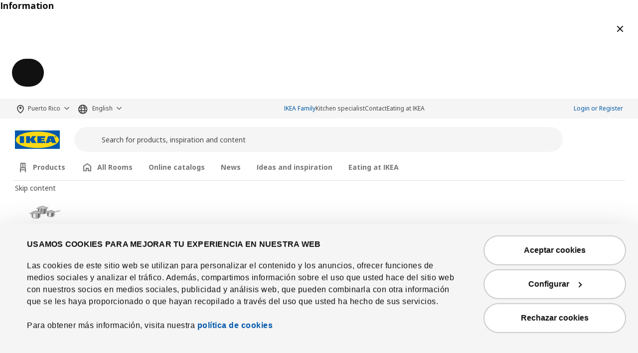

--- FILE ---
content_type: text/html; charset=UTF-8
request_url: https://www.ikea.pr/puertorico/en/pd/lohals-rug-flatwoven-natural-art-00277395
body_size: 34159
content:
<!DOCTYPE html>
<html lang="en">
<head>
<meta charset="UTF-8"/>
<meta http-equiv="X-UA-Compatible" content="IE=edge">
<meta name="format-detection" content="telephone=no">
<title>
IKEA Puerto Rico - LOHALS rug, flatwoven, natural, 6 &#039; 7 &quot;x9 &#039; 10 &quot;</title>
<meta name="viewport" content="width=device-width, initial-scale=1.0, shrink-to-fit=no">
<link rel="preload" href="https://static.ikea.pr/webroot/fonts/NotoIKEALatin/noto-ikea-400.latin.woff2" as="font" type="font/woff2" crossorigin="anonymous">
<link rel="preload" href="https://static.ikea.pr/webroot/fonts/NotoIKEALatin/noto-ikea-700.latin.woff2" as="font" type="font/woff2" crossorigin>
<link rel="preload" href="https://static.ikea.pr/webroot/fonts/NotoIKEALatin/noto-ikea-400.latin-ext.woff2" as="font" type="font/woff2" crossorigin>
<link rel="preload" href="https://static.ikea.pr/webroot/fonts/NotoIKEALatin/noto-ikea-700.latin-ext.woff2" as="font" type="font/woff2" crossorigin>
<meta name="description" content="Crafted with natural jute in neutral tones that bring a sense of calm to any space. This durable rug is especially practical in a dining area since it is flatwoven and easy to vacuum.
">
<meta property="og:type" content="product"/>
<meta property="og:title" content="LOHALS"/>
<meta property="og:description" content="The jute has natural color variations that make each rug distinct and unique.
The natural material and neutral tones make this rug easy to mix and match with any style.
Ideal in your living room or under your dining table since the flat-woven surface makes it easy to pull out the chairs and vacuum.
A perfect companion for all types of flooring, even those with underfloor heating.
Jute is a natural material that creates a warm and cozy feeling in the room.
"/>
<meta property="og:image" content="https://static.ikea.pr/assets/images/802/0280230_PE419175_S3.webp"/>
<meta property="og:url" content="http://www.ikea.pr/puertorico/en/pd/"/>
<meta property="og:site_name" content="IKEA Puerto Rico"/>
<meta property="product:price:amount" content="115"/>
<meta property="product:price:currency" content="USD"/>
<meta property="og:availability" content="instock"/>
<link rel='stylesheet' media='all' href='https://static.ikea.pr/webroot/css/vendor/busyLoad/busyLoad.css?v=894'/>
<link rel='stylesheet' media='all' href='https://static.ikea.pr/webroot/conjurer/css/components/ticket.css?v=894'/>
<style id="busy-load-spinner">.busy-load-spinner,.icon-loading-ball{display:block;transform-origin:bottom;border-radius:1.125rem;background:#0058a3;transition:opacity .2s cubic-bezier(.4,0,.4,1);transform:translateY(-160%);-webkit-animation:loading-bounce .7s infinite;animation:loading-bounce .7s infinite;height:1.15rem;width:1.15rem;position:relative;bottom:1em}.busy-load-text{padding-top:1.5rem;display:none}.sr-only{position:absolute;width:1px;height:1px;padding:0;overflow:hidden;clip:rect(0,0,0,0);white-space:nowrap;clip-path:inset(50%);border:0}#busy-loading-polite{height:0;width:0;overflow:hidden}@keyframes loading-bounce {
        0% {
            transform: translateY(0);
            -webkit-animation-timing-function: ease-in;
            animation-timing-function: ease-in;
        }
        40% {
            transform: translateY(2rem) scaleY(1);
            -webkit-animation-timing-function: ease-in;
            animation-timing-function: ease-in;
        }
        50% {
            transform: translateY(2rem) scaleY(0.75);
            -webkit-animation-timing-function: ease-out;
            animation-timing-function: ease-out;
        }
        60% {
            transform: translateY(2rem) scaleY(1);
            -webkit-animation-timing-function: cubic-bezier(0, 0, 0, 1);
            animation-timing-function: cubic-bezier(0, 0, 0, 1);
        }
        to {
            transform: translateY(0);
        }
    }@-webkit-keyframes loading-bounce {
        0% {
            transform: translateY(0);
            -webkit-animation-timing-function: ease-in;
            animation-timing-function: ease-in;
        }
        40% {
            transform: translateY(2rem) scaleY(1);
            -webkit-animation-timing-function: ease-in;
            animation-timing-function: ease-in;
        }
        50% {
            transform: translateY(2rem) scaleY(0.75);
            -webkit-animation-timing-function: ease-out;
            animation-timing-function: ease-out;
        }
        60% {
            transform: translateY(2rem) scaleY(1);
            -webkit-animation-timing-function: cubic-bezier(0, 0, 0, 1);
            animation-timing-function: cubic-bezier(0, 0, 0, 1);
        }
        to {
            transform: translateY(0);
        }
    }</style>
<link rel='stylesheet' media='all' href='https://static.ikea.pr/webroot/css/main_puertorico.css?v=894'/>
<link rel='stylesheet' media='all' href='https://static.ikea.pr/webroot/css/vendor/font-awesome/font-awesome.css?v=894'/>
<link rel='stylesheet' media='all' href='https://static.ikea.pr/webroot/css/components/ikea-pictograms.css?v=894'/>
<link rel='stylesheet' media='all' href='https://static.ikea.pr/webroot/css/components/ikea-icons.css?v=894'/>
<link rel='stylesheet' media='all' href='https://static.ikea.pr/webroot/css/components/ikea-fundament-icons.css?v=894'/>
<link rel='stylesheet' media='all' href='https://static.ikea.pr/webroot/css/components/ikea-fundament-icons-v2.css?v=894'/>
<link rel='stylesheet' media='all' href='https://static.ikea.pr/webroot/conjurer/css/components/pages.css?v=894'/>
<link rel='stylesheet' media='all' href='https://static.ikea.pr/webroot/conjurer/css/components/buttons.css?v=894'/>
<link rel='stylesheet' media='all' href='https://static.ikea.pr/webroot/conjurer/css/components/sidenav.css?v=894'/>
<link rel='stylesheet' media='all' href='https://static.ikea.pr/webroot/conjurer/css/components/sidemodal.css?v=894' defer />
<link rel='stylesheet' media='all' href='https://static.ikea.pr/webroot/conjurer/css/components/modal.css?v=894'/>
<link rel='stylesheet' media='all' href='https://static.ikea.pr/webroot/css/components/prices_puertorico.css?v=894'/>
<link rel='stylesheet' media='all' href='https://static.ikea.pr/webroot/css/vendor/intltelinput/intlTelInput.css?v=894'/>
<link rel='stylesheet' media='all' href='https://static.ikea.pr/webroot/css/vendor/datepicker/datepicker.min.css?v=894'/>
<link rel='stylesheet' media='all' href='https://static.ikea.pr/webroot/css/vendor/select2/select2_conjurer.css?v=894'/>
<link rel='stylesheet' media='all' href='https://static.ikea.pr/webroot/conjurer/css/components/client_account.css?v=894'/>
<link rel='stylesheet' media='all' href='https://static.ikea.pr/webroot/css/components/ikeaBusiness.css?v=894'/>
<link rel='stylesheet' media='all' href='https://static.ikea.pr/webroot/conjurer/css/components/address_module.css?v=894'/>
<link rel='stylesheet' media='all' href='https://static.ikea.pr/webroot/css/components/messages.css?v=894'/>
<link rel='stylesheet' media='all' href='https://static.ikea.pr/webroot/conjurer/css/webc/style.css?v=894'/>
<link rel='stylesheet' media='all' href='https://static.ikea.pr/webroot/conjurer/css/components/itemInfo_Template.css?v=894'/>
<link rel='stylesheet' media='all' href='https://static.ikea.pr/webroot/conjurer/css/components/financingBox.css?v=894'/>
<link rel='stylesheet' media='all' href='https://static.ikea.pr/webroot/conjurer/css/vendor/icheck/icheck_custom.css?v=894'/>
<script src='/webroot/conjurer/js/webc/skacon.runtime.min.js?v=894' type='text/javascript'></script> <script src='/webroot/conjurer/js/webc/skacon.545.min.js?v=894' type='text/javascript'></script> <script src='/webroot/conjurer/js/webc/skacon.877.min.js?v=894' type='text/javascript'></script> <script src='/webroot/conjurer/js/webc/skacon.783.min.js?v=894' type='text/javascript'></script> <script src='/webroot/conjurer/js/webc/skacon.main.min.js?v=894' type='text/javascript'></script>
<link rel='stylesheet' media='all' href='https://static.ikea.pr/webroot/css/components/flag-sprites.css?v=894'/>
<link rel='stylesheet' media='all' href='https://static.ikea.pr/webroot/css/vendor/slick/slick.css?v=894'/>
<link rel='stylesheet' media='all' href='https://static.ikea.pr/webroot/css/vendor/slick/slick-theme-custom.css?v=894'/>
<link rel='stylesheet' media='all' href='https://static.ikea.pr/webroot/css/vendor/slick/sliderMain_conjurer.css?v=894'/>
<link rel='stylesheet' media='all' href='https://static.ikea.pr/webroot/css/vendor/jqueryui/jquery-ui-custom.css?v=894'/>
<link rel='stylesheet' media='all' href='https://static.ikea.pr/webroot/conjurer/css/views/socialNetworks.css?v=894'/>
<link rel='stylesheet' media='all' href='https://static.ikea.pr/webroot/css/components/inputs.css?v=894'/>
<link rel='stylesheet' media='all' href='https://static.ikea.pr/webroot/css/components/warnings.css?v=894'/>
<style id="cms-classes">.cms-standard-card{background-color:#f5f5f5;color:#111}:root{--color-custom-cms-standard-card-bg:#f5f5f5;--color-custom-cms-standard-card:#111}.cms-catalog-card-std{background-color:#f5f5f5;color:#111}:root{--color-custom-cms-catalog-card-std-bg:#f5f5f5;--color-custom-cms-catalog-card-std:#111}.cms-planner-card-std{background-color:#767676;color:#fff}:root{--color-custom-cms-planner-card-std-bg:#767676;--color-custom-cms-planner-card-std:#fff}.cms-appointment-card-std{background-color:#eeeee2;color:#111}:root{--color-custom-cms-appointment-card-std-bg:#eeeee2;--color-custom-cms-appointment-card-std:#111}.cms-collection-card-std{background-color:#e0d9ff;color:#111}:root{--color-custom-cms-collection-card-std-bg:#e0d9ff;--color-custom-cms-collection-card-std:#111}.cms-inspiration-card-std{background-color:#eeeee2;color:#111}:root{--color-custom-cms-inspiration-card-std-bg:#eeeee2;--color-custom-cms-inspiration-card-std:#111}.cms-commercial-message-new-lower-price{background-color:#cc0008;color:#fff}:root{--color-custom-cms-commercial-message-new-lower-price	-bg: #cc0008;--color-custom-cms-commercial-message-new-lower-price:#fff}.cms-fsgdrgfedwsa{background-color:#000;color:#000}:root{--color-custom-cms-fsgdrgfedwsa-bg:#000;--color-custom-cms-fsgdrgfedwsa:#000}</style>
<link rel='stylesheet' media='all' href='https://static.ikea.pr/webroot/css/vendor/swiper/swiper-bundle.css?v=894'/>
<link rel='stylesheet' media='all' href='https://static.ikea.pr/webroot/css/vendor/animate/animate_4.1.0.min.css?v=894'/>
<link rel='stylesheet' media='all' href='https://static.ikea.pr/webroot/css/vendor/animate/animate_4.1.0_compat.min.css?v=894'/>
<link rel='stylesheet' media='all' href='https://static.ikea.pr/webroot/css/views/qr_scan.css?v=894'/>
<link rel='stylesheet' media='all' href='https://static.ikea.pr/webroot/conjurer/css/components/additems_list.css?v=894'/>
<link rel='stylesheet' media='all' href='https://static.ikea.pr/webroot/conjurer/css/layout/footerMainLinks.css?v=894'/>
<link rel='stylesheet' media='all' href='https://static.ikea.pr/webroot/conjurer/css/layout/footerMainLegal.css?v=894'/>
<link rel='stylesheet' media='all' href='https://static.ikea.pr/webroot/css/vendor/threesixty/main.css?v=894'/>
<link rel='stylesheet' media='all' href='https://static.ikea.pr/webroot/conjurer/css/components/itemInfo.css?v=894'/>
<link rel='stylesheet' media='all' href='https://static.ikea.pr/webroot/css/components/energyTag.css?v=894'/>
<link rel='stylesheet' media='all' href='https://static.ikea.pr/webroot/conjurer/css/components/productList.css?v=894'/>
<link rel='stylesheet' media='all' href='https://static.ikea.pr/webroot/conjurer/css/components/item_detail_information.css?v=894'/>
<link rel='stylesheet' media='all' href='https://static.ikea.pr/webroot/conjurer/css/components/template_item_block.css?v=894'/>
<link rel='stylesheet' media='all' href='https://static.ikea.pr/webroot/css/components/template_item_selector.css?v=894'/>
<link rel='stylesheet' media='all' href='https://static.ikea.pr/webroot/css/components/template_item_versions.css?v=894'/>
<link rel='stylesheet' media='all' href='https://static.ikea.pr/webroot/conjurer/css/components/template_item_counter.css?v=894'/>
<link rel='stylesheet' media='all' href='https://static.ikea.pr/webroot/css/components/zoomProduct.css?v=894'/>
<link rel='stylesheet' media='all' href='https://static.ikea.pr/webroot/css/components/item_detail_discover.css?v=894'/>
<link rel='stylesheet' media='all' href='https://static.ikea.pr/webroot/css/components/item_detail_benefits.css?v=894'/>
<link rel='stylesheet' media='all' href='https://static.ikea.pr/webroot/css/components/relatedCollection.css?v=894'/>
<link rel='stylesheet' media='all' href='https://static.ikea.pr/webroot/css/components/inspirationList.css?v=894'/>
<link rel='stylesheet' media='all' href='https://static.ikea.pr/webroot/css/components/warranty.css?v=894'/>
<link rel='stylesheet' media='all' href='https://static.ikea.pr/webroot/conjurer/css/components/client_account-crossSelling.css?v=894'/>
<link rel="preconnect" href="https://consent.cookiebot.com">
<link rel='stylesheet' media='all' href='https://static.ikea.pr/webroot/css/components/cookiebot.css?v=894'/>
<script>setTimeout(function(){var cookieescript=document.createElement('script');cookieescript.id='Cookiebot';cookieescript.src='https://consent.cookiebot.com/uc.js';cookieescript.setAttribute('data-culture','en');cookieescript.setAttribute('data-cbid','06e0d1b0-5724-44a3-bf8c-7bc78e2e5405');cookieescript.setAttribute('data-blockingmode','auto');cookieescript.setAttribute('data-mode','wait');cookieescript.type='text/javascript';cookieescript.async=true;document.head.appendChild(cookieescript);},3500);</script>
<link rel="icon" type="image/x-icon" href="https://static.ikea.pr/assets/webroot/img/favicon.ico?v=894"/>
<!-- Google Tag Manager -->
<script>(function(w,d,s,l,i){w[l]=w[l]||[];w[l].push({'gtm.start':new Date().getTime(),event:'gtm.js'});var f=d.getElementsByTagName(s)[0],j=d.createElement(s),dl=l!='dataLayer'?'&l='+l:'';j.async=true;j.src='https://www.googletagmanager.com/gtm.js?id='+i+dl;f.parentNode.insertBefore(j,f);})(window,document,'script','dataLayer','GTM-W5SQSG5');</script>
<!-- End Google Tag Manager -->
<meta name="google-site-verification" content="fF2V_smWcP34frEbVYpBvforReGGyM4GGNpTZNjvOK8"/>
<!-- Google tag (gtag.js) -->
<script async src="https://www.googletagmanager.com/gtag/js?id=AW-961268912"></script>
<script>window.dataLayer=window.dataLayer||[];function gtag(){dataLayer.push(arguments);}gtag('js',new Date());gtag('config','AW-961268912');</script>
<!-- RTBHOUSE -->
<script>(function(w,d,dn,t){w[dn]=w[dn]||[];w[dn].push({eventType:'init',value:t,dc:''});var f=d.getElementsByTagName('script')[0],c=d.createElement('script');c.async=true;c.src='https://tags.creativecdn.com/ZpF9AShFrOyuSCa0oihm.js';f.parentNode.insertBefore(c,f);})(window,document,'rtbhEvents','ZpF9AShFrOyuSCa0oihm');</script>
</head>
<body data-loading="true">
<!-- Google Tag Manager (noscript) -->
<noscript><iframe src="https://www.googletagmanager.com/ns.html?id=GTM-W5SQSG5" height="0" width="0" style="display:none;visibility:hidden"></iframe></noscript>
<!-- End Google Tag Manager (noscript) -->
<sk-sheet id="sidenav" full-height size="small" class="sidenav wc-sheet" style="z-index: 1052;" aria-label="Side sheet">
<sk-modal-header id="sheets-sidenav-header" slot="header">
<span class="sr-only" slot="closebutton-label">Close modal</span>
</sk-modal-header>
<div class="card">
<div class="card-body">
<section class="sidenav-col" data-col="base" id="sidenavDocument" tabindex="-1"></section>
</div>
</div>
<style>.wc-sheet[size="large"]{--current-sheet-size:60rem!important}</style>
</sk-sheet>
<sk-sheet class="wc-sheet" id="filtersMobileModal" full-height aria-label="Modal All filters">
<sk-modal-header class="wc-modal-header" slot="header">
All filters
<span slot="closebutton-label">Close</span>
</sk-modal-header>
<form id="filtersMobile">
<div class="checkboxes productList position-relative"></div>
<div class="categories"></div>
</form>
<sk-modal-footer slot="footer" compact>
<span class="toggler_js">Show <span class="total-items"></span></span>
<span slot="secondary">Delete filters</span>
</sk-modal-footer>
</sk-sheet>
<template id="sidemodal-template">
<sk-sheet aria-labelledby="sidemodalTitle" class="sidemodal">
<sk-modal-header slot="header">
<span id="sidemodalTitle" class="title"></span>
<span slot="closebutton-label">Close modal</span>
</sk-modal-header>
<div class="sheet-content"></div>
<wc-modal-footer slot="footer" small unstacked></wc-modal-footer>
</sk-sheet>
</template> <wc-prompt id="centermodal" aria-labelledby="centermodal-title">
<h2 id="centermodal-title" slot="title" class="title">Information</h2>
<sk-modal-header slot="header">
<span slot="closebutton-label">Close modal</span>
</sk-modal-header>
<div class="sheet-content"></div>
<sk-modal-footer slot="footer"></sk-modal-footer>
</wc-prompt>
<div id="sidenavBlocker"></div>
<div id="sidenavWrapper"></div>
<link rel='stylesheet' media='all' href='https://static.ikea.pr/webroot/conjurer/css/layout/headerMain.css?v=894'/>
<link rel='stylesheet' media='all' href='https://static.ikea.pr/webroot/css/components/searcher.css?v=894'/>
<header>
<div class="topMenu order-2 order-lg-0">
<div id="headerMenuServices" role="navigation" aria-label="User options menu" tabindex="-1">
<div class="container">
<wc-button id="skipMenuToContent" variant="tertiary" class="btn--skip-content" href="#contentWrapperFocusReceiver">skip to content</wc-button>
<div id="web-selector">
<div class="siteSelector">
<div class="nav-item dropdown">
<a class="nav-link siteSelector-link dropdown-toggle pl-0 text-nowrap" id="siteSelectorHeader" href="#dropdown" role="button" data-toggle="dropdown" aria-expanded="false" aria-label="Select an island: Puerto Rico Currently selected" aria-haspopup="listbox" aria-controls="dropdown-siteSelectorHeader">
Puerto Rico
</a>
<ul id="dropdown-siteSelectorHeader" class="dropdown-menu auto_head_langSelector">
<li>
<a class="link--dropdown dropdown-item" data-action="changeShop" data-name="mayaguez" href="#changeShop">Mayagüez</a>
</li>
</ul>
</div>
</div>
<div class="langSelector">
<div class="nav-item dropdown">
<a class="nav-link langSelector-link dropdown-toggle pl-0" id="langSelector" href="#dropdown" role="button" data-toggle="dropdown" aria-expanded="false" aria-label="Select Language: English Currently selected" aria-haspopup="listbox" aria-controls="dropdown-langSelector">
English
</a>
<ul id="dropdown-langSelector" class="dropdown-menu auto_head_siteSelector">
<li>
<a class="link--dropdown dropdown-item" href="#changeLocale" data-locale="es_pr" data-action="changeLocale">
<span>Español</span>
</a>
</li>
</ul>
</div>
</div>
</div>
<ul class="navbar navbar-nav servicesList">
<li>
<a class="link--subtle text-blue-link auto_head_if" href="/puertorico/en/ikea-family-home">IKEA Family</a>
</li>
<li>
<a class="link--subtle " href="/puertorico/en/information/specialist/kitchen-appointment">Kitchen specialist</a>
</li>
<li>
<a class="link--subtle " href="/puertorico/en/information/contact">Contact</a>
</li>
<li>
<a class="link--subtle " href="/puertorico/en/comerenikea">Eating at IKEA</a>
</li>
</ul>
<div id="loginMenu" style="padding-top:4px">
<ul class="navbar navbar-nav userMenu d-none d-lg-flex">
<li>
<a class="nav-link auto_login_access px-0 text-blue-link p-0 text-nowrap" href="/puertorico/en/client">Login or Register</a>
</li>
</ul>
<style>.nav-link{font-size:.75rem}.auto_acc_access:hover,.auto_login_logout:hover,.auto_login_access:hover{text-decoration:underline!important}</style>	</div>
</div>
</div>
</div>
<div id="headerMain" class="pt-1 pt-lg-3">
<div class="container pb-1 pb-lg-2">
<a class="navbar-brand mr-3 mr-lg-4" href="/puertorico/en" aria-label="IKEA logotype, go to start page">
<img src="https://static.ikea.pr/webroot/img/logos/IKEA_logo.svg?v=894" class="img-fluid d-inline-block" alt="IKEA"/>
</a>
<div id="searcher" class="searcher">
<div class="input-group">
<form role="search" id="header_searcher_desktop_input_container" method="GET" class='mb-0' action="/puertorico/en/search/" autocomplete="off">
<div class="input-group-preappend search-icon-align">
<button aria-hidden="true" tabindex="-1" class="sr-only" type="submit"></button> <wc-icon slot="icon" icon="magnifying-glass"></wc-icon>
</div>
<input id="header_searcher_desktop_input" data-action="search" aria-label="Product name" name="q" type="text" class="form-control auto_head_search_input" value="" placeholder="Search for products, inspiration and content" aria-label="Search">
<div id="close-wrapper" class="close-wrapper"></div>
<button aria-hidden="true" tabindex="-1" class="sr-only" type="submit">Search</button>
</form>
<div class="input-group-append">
<wc-button icon-only variant="tertiary" size="xsmall" a11y-label="Close search" class="closeIcon" type="button">
<wc-icon slot="icon" icon="cross"></wc-icon>
</wc-button>
<span aria-hidden="true" class="search-box-search__divider"></span>
<wc-button icon-only type="submit" class="auto_head_search_button" variant="tertiary" size="xsmall" a11y-label="Search text">
<wc-icon slot="icon" icon="magnifying-glass"></wc-icon>
</wc-button>
<wc-icon-button variant="tertiary" size="xsmall" a11y-label="Scan QR code" id="btn-scan-qr" class="d-md-none" type="button" data-action="scan-qr">
<wc-icon slot="icon" icon="scan-qr-code"></wc-icon>
</wc-icon-button>
</div>
</div>
</div>
<div id="dropSearcher" class="dropdown-menu">
<div id="dropSearcherContent" class="container">
</div>
</div>
<div id="backLayout" class="layout"></div>
<div class="menu-icons__wrapper d-inline-flex align-items-center" role="navigation">
<div class="ml-0 ml-sm-2 ml-md-2 ml-lg-3 menuIcon delivery">
<wc-icon-button id="headerIconDelivery" a11y-label="Track your purchase" variant="tertiary" href="/puertorico/en/client/myorder" size="small" type="button" class="wc-icon-button  header-icon iconDelivery auto_icon_myOrder">
<wc-icon slot="icon" icon="delivery-truck" class="wc-icon wc-icon_js "></wc-icon>
</wc-icon-button>
</div>
<div class="ml-0 ml-sm-2 ml-md-2 ml-lg-3 menuIcon my-account">
<wc-icon-button a11y-label="Login" variant="tertiary" href="/puertorico/en/client" size="small" type="button" class="wc-icon-button  header-icon auto_login_access">
<wc-icon slot="icon" icon="person" class="wc-icon wc-icon_js "></wc-icon>
</wc-icon-button>
</div>
<div class="ml-0 ml-sm-2 ml-md-2 ml-lg-3 menuIcon favourites-notification">
<wc-icon-button id="iconFav-lg" a11y-label="Your favorites list" variant="tertiary" href="/puertorico/en/client/account/favourites" size="small" type="button" class="wc-icon-button  iconFavourite-lg cart auto_icon_fav header-icon empty" data-text="Your favorites list" data-original-text="Your favorites list with %s items" data-empty="Your favorites list. Empty.">
<wc-icon slot="icon" icon="heart" class="wc-icon wc-icon_js "></wc-icon>
</wc-icon-button>
<div class="notification-badge--wrapper d-none">
<sk-badge size="small" colour="white" class="wc-badge notification-badge">
<span class="data">0</span>
</sk-badge>
</div>
</div>
<div class="ml-0 ml-sm-2 ml-md-2 ml-lg-3 menuIcon shoppingCart addCart-notification" role="heading" aria-level="2">
<wc-icon-button id="iconCart-lg" a11y-label="Your shopping cart with 0 items" variant="tertiary" href="/puertorico/en/shoppingcart/shoppingcart" size="small" type="button" class="wc-icon-button  full auto_icon_cart header-icon shoppingCart empty" data-text="Your shopping cart with 0 items" data-original-text="Your shopping cart with %s items">
<wc-icon slot="icon" icon="shopping-bag" class="wc-icon wc-icon_js "></wc-icon>
</wc-icon-button>
<div class="notification-badge--wrapper" aria-hidden="true">
<sk-badge size="small" colour="white" class="wc-badge notification-badge d-none">
<span data-arg="totalItemsList">
</span>
</sk-badge>
</div>
</div>
<wc-icon-button id="link-menu-mobile" a11y-label="Open main menu" variant="tertiary" size="small" type="button" class="wc-icon-button  navbar-toggler-cross navbar-toggler-right ml-0 ml-sm-2 ml-md-2 ml-lg-3 collapsed" haspopup="dialog">
<wc-icon slot="icon" icon="mattress-firm" class="wc-icon wc-icon_js "></wc-icon>
</wc-icon-button>
</div>
</div>
<div class="container order-1 d-none d-lg-block" style="overflow:visible;">
<wc-navigation-tabs class="wc-navigation-tabs" id="header-main-menu" tablist-label="Navigation main menu" hideable expansible>
<button>
<sk-icon class="mr-2" icon="chair"></sk-icon>
Products	</button>
<div class="panel" slot="panels">
<div id="productsContent" class="hfbSliderProducts">
<div id="hfbSliderProducts" class="full-width-xs">
<wc-carousel class="wc-carousel" id="hfbSliderProductsCarouselWC" role="navigation" aria-label="Menu navigation: Products">
<span slot="skip-label">Skip content</span>
<div>
<a href="/puertorico/en/rooms/cooking-and-eating" class="products-item range_5812" aria-label="Cooking and eating - Products">
<img class="products-image hfbImage" src="https://static.ikea.pr/assets/range/icons/1722251789_product_area.webp" onerror="this.src='/webroot/img/icons/noImage.png'" alt=""/>
<div class="hfbName">Cooking and eating</div>
</a>
</div>
<div>
<a href="/puertorico/en/products/kitchen/appliances" class="products-item range_4172" aria-label="Appliances - Products">
<img class="products-image hfbImage" src="https://static.ikea.pr/assets/range/icons/1722251699_product_area.webp" onerror="this.src='/webroot/img/icons/noImage.png'" alt=""/>
<div class="hfbName">Appliances</div>
</a>
</div>
<div>
<a href="/puertorico/en/products/dining-room/dining-chairs-and-tables" class="products-item range_4209" aria-label="Dining chairs &amp; tables - Products">
<img class="products-image hfbImage" src="https://static.ikea.pr/assets/range/icons/1722250945_product_area.webp" onerror="this.src='/webroot/img/icons/noImage.png'" alt=""/>
<div class="hfbName">Dining chairs &amp; tables</div>
</a>
</div>
<div>
<a href="/puertorico/en/products/bedroom/beds" class="products-item range_4035" aria-label="Beds - Products">
<img class="products-image hfbImage" src="https://static.ikea.pr/assets/range/icons/1722253681_product_area.webp" onerror="this.src='/webroot/img/icons/noImage.png'" alt=""/>
<div class="hfbName">Beds</div>
</a>
</div>
<div>
<a href="/puertorico/en/products/bedroom/mattresses-and-toppers" class="products-item range_4049" aria-label="Mattresses and toppers - Products">
<img class="products-image hfbImage" src="https://static.ikea.pr/assets/range/icons/1722251736_product_area.webp" onerror="this.src='/webroot/img/icons/noImage.png'" alt=""/>
<div class="hfbName">Mattresses and toppers</div>
</a>
</div>
<div>
<a href="/puertorico/en/products/living-room/sofas-sofa-beds-armchairs-and-footstools" class="products-item range_4110" aria-label="Sofas, armchairs and foot stools - Products">
<img class="products-image hfbImage" src="https://static.ikea.pr/assets/range/icons/1722251498_product_area.webp" onerror="this.src='/webroot/img/icons/noImage.png'" alt=""/>
<div class="hfbName">Sofas, armchairs and foot stools</div>
</a>
</div>
<div>
<a href="/puertorico/en/products/bedroom/bed-linen" class="products-item range_4063" aria-label="Bedding - Products">
<img class="products-image hfbImage" src="https://static.ikea.pr/assets/range/icons/1750415105_product_area.webp" onerror="this.src='/webroot/img/icons/noImage.png'" alt=""/>
<div class="hfbName">Bedding</div>
</a>
</div>
<div>
<a href="/puertorico/en/rooms/organizers-boxes-and-hangers" class="products-item range_4392" aria-label="Organizadores, cajas y perchas - Products">
<img class="products-image hfbImage" src="https://static.ikea.pr/assets/range/icons/1756303789_product_area.webp" onerror="this.src='/webroot/img/icons/noImage.png'" alt=""/>
<div class="hfbName">Organizadores, cajas y perchas</div>
</a>
</div>
<div>
<a href="/puertorico/en/products/bedroom/wardrobes" class="products-item range_4025" aria-label="Wardrobes - Products">
<img class="products-image hfbImage" src="https://static.ikea.pr/assets/range/icons/1722251268_product_area.webp" onerror="this.src='/webroot/img/icons/noImage.png'" alt=""/>
<div class="hfbName">Wardrobes</div>
</a>
</div>
<div>
<a href="/puertorico/en/products/bedroom/bedroom-furniture" class="products-item range_4030" aria-label="Bedroom furniture - Products">
<img class="products-image hfbImage" src="https://static.ikea.pr/assets/range/icons/1722251543_product_area.webp" onerror="this.src='/webroot/img/icons/noImage.png'" alt=""/>
<div class="hfbName">Bedroom furniture</div>
</a>
</div>
<div>
<a href="/puertorico/en/products/living-room/living-room-furniture" class="products-item range_4098" aria-label="Living room furniture - Products">
<img class="products-image hfbImage" src="https://static.ikea.pr/assets/range/icons/1722251239_product_area.webp" onerror="this.src='/webroot/img/icons/noImage.png'" alt=""/>
<div class="hfbName">Living room furniture</div>
</a>
</div>
<div>
<a href="/puertorico/en/rooms/lighting-and-electronics" class="products-item range_4490" aria-label=" Lighting and electronics - Products">
<img class="products-image hfbImage" src="https://static.ikea.pr/assets/range/icons/1725278399_product_area.webp" onerror="this.src='/webroot/img/icons/noImage.png'" alt=""/>
<div class="hfbName"> Lighting and electronics</div>
</a>
</div>
<div>
<a href="/puertorico/en/products/bathroom/bathroom-furniture" class="products-item range_4322" aria-label="Bathroom furniture - Products">
<img class="products-image hfbImage" src="https://static.ikea.pr/assets/range/icons/1722251527_product_area.webp" onerror="this.src='/webroot/img/icons/noImage.png'" alt=""/>
<div class="hfbName">Bathroom furniture</div>
</a>
</div>
<div>
<a href="/puertorico/en/rooms/children-s-room" class="products-item range_4277" aria-label="Children´s room  - Products">
<img class="products-image hfbImage" src="https://static.ikea.pr/assets/range/icons/1722251607_product_area.webp" onerror="this.src='/webroot/img/icons/noImage.png'" alt=""/>
<div class="hfbName">Children´s room </div>
</a>
</div>
<div>
<a href="/puertorico/en/rooms/gaming-space" class="products-item range_5044" aria-label="Gaming space - Products">
<img class="products-image hfbImage" src="https://static.ikea.pr/assets/range/icons/1722253560_product_area.webp" onerror="this.src='/webroot/img/icons/noImage.png'" alt=""/>
<div class="hfbName">Gaming space</div>
</a>
</div>
<div>
<a href="/puertorico/en/products/home-office/desks-and-computer-desks" class="products-item range_4239" aria-label="Desks and computer desks - Products">
<img class="products-image hfbImage" src="https://static.ikea.pr/assets/range/icons/1722253628_product_area.webp" onerror="this.src='/webroot/img/icons/noImage.png'" alt=""/>
<div class="hfbName">Desks and computer desks</div>
</a>
</div>
<div>
<a href="/puertorico/en/rooms/home-decoration" class="products-item range_5074" aria-label="Home decoration - Products">
<img class="products-image hfbImage" src="https://static.ikea.pr/assets/range/icons/1722251717_product_area.webp" onerror="this.src='/webroot/img/icons/noImage.png'" alt=""/>
<div class="hfbName">Home decoration</div>
</a>
</div>
<div>
<a href="/puertorico/en/products/home-decoration/rugs" class="products-item range_5120" aria-label="Rugs - Products">
<img class="products-image hfbImage" src="https://static.ikea.pr/assets/range/icons/1722251138_product_area.webp" onerror="this.src='/webroot/img/icons/noImage.png'" alt=""/>
<div class="hfbName">Rugs</div>
</a>
</div>
<div>
<a href="/puertorico/en/products/living-room/textiles" class="products-item range_4146" aria-label="Textiles - Products">
<img class="products-image hfbImage" src="https://static.ikea.pr/assets/range/icons/1745405552_product_area.webp" onerror="this.src='/webroot/img/icons/noImage.png'" alt=""/>
<div class="hfbName">Textiles</div>
</a>
</div>
<div>
<a href="/puertorico/en/products/outdoor/tables-and-chairs" class="products-item range_4364" aria-label="Tables and chairs - Products">
<img class="products-image hfbImage" src="https://static.ikea.pr/assets/range/icons/1756293992_product_area.webp" onerror="this.src='/webroot/img/icons/noImage.png'" alt=""/>
<div class="hfbName">Tables and chairs</div>
</a>
</div>
<div>
<a href="/puertorico/en/products/outdoor/lounge-and-relax-furniture" class="products-item range_4368" aria-label="Lounge and relax furniture - Products">
<img class="products-image hfbImage" src="https://static.ikea.pr/assets/range/icons/1756303450_product_area.webp" onerror="this.src='/webroot/img/icons/noImage.png'" alt=""/>
<div class="hfbName">Lounge and relax furniture</div>
</a>
</div>
<div>
<a href="/puertorico/en/products/kitchen/outdoor-kitchen-and-accessories" class="products-item range_6263" aria-label="Outdoor kitchen &amp; accessories - Products">
<img class="products-image hfbImage" src="https://static.ikea.pr/assets/range/icons/1756293856_product_area.webp" onerror="this.src='/webroot/img/icons/noImage.png'" alt=""/>
<div class="hfbName">Outdoor kitchen &amp; accessories</div>
</a>
</div>
<div>
<a href="/puertorico/en/products/outdoor/flowerpots-plants-and-gardening" class="products-item range_4378" aria-label="Maceteros, plantas y jardinería  - Products">
<img class="products-image hfbImage" src="https://static.ikea.pr/assets/range/icons/1756303700_product_area.webp" onerror="this.src='/webroot/img/icons/noImage.png'" alt=""/>
<div class="hfbName">Maceteros, plantas y jardinería </div>
</a>
</div>
<div>
<a href="/puertorico/en/products/bedroom/organization-in-the-bedroom/sorting-bins" class="products-item range_5779" aria-label="Sorting bins - Products">
<img class="products-image hfbImage" src="https://static.ikea.pr/assets/range/icons/1756303430_product_area.webp" onerror="this.src='/webroot/img/icons/noImage.png'" alt=""/>
<div class="hfbName">Sorting bins</div>
</a>
</div>
<div>
<a href="/puertorico/en/products/bathroom/cleaning-and-laundry-solutions" class="products-item range_4312" aria-label="Cleaning and laundry solutions - Products">
<img class="products-image hfbImage" src="https://static.ikea.pr/assets/range/icons/1722266092_product_area.webp" onerror="this.src='/webroot/img/icons/noImage.png'" alt=""/>
<div class="hfbName">Cleaning and laundry solutions</div>
</a>
</div>
<div>
<a href="/puertorico/en/products/home-organization/care-and-repair" class="products-item range_5804" aria-label="Care &amp; Repair - Products">
<img class="products-image hfbImage" src="https://static.ikea.pr/assets/range/icons/1722250964_product_area.webp" onerror="this.src='/webroot/img/icons/noImage.png'" alt=""/>
<div class="hfbName">Care &amp; Repair</div>
</a>
</div>
<div>
<a href="/puertorico/en/products/bedroom/wardrobes/knobs-and-handles" class="products-item range_5771" aria-label="Knobs &amp; handles - Products">
<img class="products-image hfbImage" src="https://static.ikea.pr/assets/range/icons/1756303748_product_area.webp" onerror="this.src='/webroot/img/icons/noImage.png'" alt=""/>
<div class="hfbName">Knobs &amp; handles</div>
</a>
</div>
<div>
<a href="/puertorico/en/rooms/holiday-house" class="products-item range_5438" aria-label="Holiday House - Products">
<img class="products-image hfbImage" src="https://static.ikea.pr/assets/range/icons/1722253670_product_area.webp" onerror="this.src='/webroot/img/icons/noImage.png'" alt=""/>
<div class="hfbName">Holiday House</div>
</a>
</div>
<div>
<a href="/puertorico/en/rooms/swedish-food-and-beverages" class="products-item range_6058" aria-label="Food &amp; beverages - Products">
<img class="products-image hfbImage" src="https://static.ikea.pr/assets/range/icons/1741707185_range.webp" onerror="this.src='/webroot/img/icons/noImage.png'" alt=""/>
<div class="hfbName">Food &amp; beverages</div>
</a>
</div>
</wc-carousel>
</div>
</div>	</div>
<button>
<sk-icon class="mr-2" icon="home"></sk-icon>
All Rooms
</button>
<div class="panel" slot="panels">
<div id="roomsContent" class="hfbSliderRooms">
<div id="hfbSliderRooms" class="full-width-xs">
<wc-carousel class="wc-carousel" id="hfbSliderRoomsCarouselWC" role="navigation" aria-label="Menu navigation: Rooms">
<span slot="skip-label">Skip content</span>
<div>
<a href="/puertorico/en/rooms/bedroom" class="rooms-item " aria-label="Bedroom - Rooms">
<sk-aspect-ratio ratio="wide">
<img class="rooms-image hfbImage" src="https://static.ikea.pr/assets/range/icons/1729601864_range.webp" onerror="this.src='/webroot/img/icons/noImage.png'" alt=""/>
</sk-aspect-ratio>
<div class="hfbName">Bedroom</div>
</a>
</div>
<div>
<a href="/puertorico/en/rooms/kitchen" class="rooms-item " aria-label="Kitchen - Rooms">
<sk-aspect-ratio ratio="wide">
<img class="rooms-image hfbImage" src="https://static.ikea.pr/assets/range/icons/1729601949_range.webp" onerror="this.src='/webroot/img/icons/noImage.png'" alt=""/>
</sk-aspect-ratio>
<div class="hfbName">Kitchen</div>
</a>
</div>
<div>
<a href="/puertorico/en/rooms/cooking-and-eating" class="rooms-item " aria-label="Cooking and eating - Rooms">
<sk-aspect-ratio ratio="wide">
<img class="rooms-image hfbImage" src="https://static.ikea.pr/assets/range/icons/1729601968_range.webp" onerror="this.src='/webroot/img/icons/noImage.png'" alt=""/>
</sk-aspect-ratio>
<div class="hfbName">Cooking and eating</div>
</a>
</div>
<div>
<a href="/puertorico/en/rooms/dining-room" class="rooms-item " aria-label="Dining room - Rooms">
<sk-aspect-ratio ratio="wide">
<img class="rooms-image hfbImage" src="https://static.ikea.pr/assets/range/icons/1729601923_range.webp" onerror="this.src='/webroot/img/icons/noImage.png'" alt=""/>
</sk-aspect-ratio>
<div class="hfbName">Dining room</div>
</a>
</div>
<div>
<a href="/puertorico/en/rooms/living-room" class="rooms-item " aria-label="Living room - Rooms">
<sk-aspect-ratio ratio="wide">
<img class="rooms-image hfbImage" src="https://static.ikea.pr/assets/range/icons/1729601902_range.webp" onerror="this.src='/webroot/img/icons/noImage.png'" alt=""/>
</sk-aspect-ratio>
<div class="hfbName">Living room</div>
</a>
</div>
<div>
<a href="/puertorico/en/rooms/home-office" class="rooms-item " aria-label="Home office - Rooms">
<sk-aspect-ratio ratio="wide">
<img class="rooms-image hfbImage" src="https://static.ikea.pr/assets/range/icons/1729601982_range.webp" onerror="this.src='/webroot/img/icons/noImage.png'" alt=""/>
</sk-aspect-ratio>
<div class="hfbName">Home office</div>
</a>
</div>
<div>
<a href="/puertorico/en/rooms/children-s-room" class="rooms-item " aria-label="Children´s room  - Rooms">
<sk-aspect-ratio ratio="wide">
<img class="rooms-image hfbImage" src="https://static.ikea.pr/assets/range/icons/1729601997_range.webp" onerror="this.src='/webroot/img/icons/noImage.png'" alt=""/>
</sk-aspect-ratio>
<div class="hfbName">Children´s room </div>
</a>
</div>
<div>
<a href="/puertorico/en/rooms/bathroom" class="rooms-item " aria-label="Bathroom - Rooms">
<sk-aspect-ratio ratio="wide">
<img class="rooms-image hfbImage" src="https://static.ikea.pr/assets/range/icons/1729602012_range.webp" onerror="this.src='/webroot/img/icons/noImage.png'" alt=""/>
</sk-aspect-ratio>
<div class="hfbName">Bathroom</div>
</a>
</div>
<div>
<a href="/puertorico/en/rooms/hallway" class="rooms-item " aria-label="Hallway - Rooms">
<sk-aspect-ratio ratio="wide">
<img class="rooms-image hfbImage" src="https://static.ikea.pr/assets/range/icons/1729602041_range.webp" onerror="this.src='/webroot/img/icons/noImage.png'" alt=""/>
</sk-aspect-ratio>
<div class="hfbName">Hallway</div>
</a>
</div>
<div>
<a href="/puertorico/en/rooms/outdoor" class="rooms-item " aria-label="Outdoor - Rooms">
<sk-aspect-ratio ratio="wide">
<img class="rooms-image hfbImage" src="https://static.ikea.pr/assets/range/icons/1729602027_range.webp" onerror="this.src='/webroot/img/icons/noImage.png'" alt=""/>
</sk-aspect-ratio>
<div class="hfbName">Outdoor</div>
</a>
</div>
<div>
<a href="/puertorico/en/rooms/holiday-house" class="rooms-item " aria-label="Holiday house - Rooms">
<sk-aspect-ratio ratio="wide">
<img class="rooms-image hfbImage" src="https://static.ikea.pr/assets/range/icons/1693924201_range." onerror="this.src='/webroot/img/icons/noImage.png'" alt=""/>
</sk-aspect-ratio>
<div class="hfbName">Holiday house</div>
</a>
</div>
</wc-carousel>
</div>
</div>	</div>
<button aria-label="See online catalogs">Online catalogs</button>
<div slot="panels">
<div role="navigation" aria-label="Menu navigation: Online catalogs" class="new-menu-panel">
<ul>
<li>
<a class="link--subtle" href="/puertorico/en/catalogues#catalogues" aria-label="Go to catalogs">
Catalogues
</a>
</li>
<li>
<a class="link--subtle" href="/puertorico/en/catalogues#guides" aria-label="Go to shopping guides">
Shopping guides
</a>
</li>
<li>
<a class="link--subtle" href="/puertorico/en/catalogues#ifamily" aria-label="Go to IKEA Family Magazine">
IKEA Family Magazine
</a>
</li>
<li>
<a class="link--subtle" href="/puertorico/en/catalogues#food" aria-label="Go to Fika Magazine">
Fika Magazine
</a>
</li>
</ul>
<wc-card url="/puertorico/en/catalogues" heading-size="xs" style="--content-card-background: #DFDFDF; --content-card-foreground: #000000;" class="wc-card wc-card--new-menu-promoted-link">
<h3 class="wc-card--new-menu-promoted-link__title text-wrap-auto" slot="title">
Discover all our catalogs, guides and magazines
</h3>
<span slot="button">
<wc-icon-button size="small" variant="primary" inverse a11y-label="See all online catalogs" decorative-only>
<wc-icon slot="icon" icon="arrow-right"></wc-icon>
</wc-icon-button>
</span>
</wc-card>
</div>
</div>
<button aria-label="See what&#039;s new">News</button>
<div slot="panels">
<div role="navigation" aria-label="Menu navigation: News" class="new-menu-panel">
<ul>
<li class="bold">
<a class="link--subtle" href="/puertorico/en/new-items" aria-label="See what&#039;s new">
See what&#039;s new
</a>
</li>
<li>
<a class="link--subtle" href="/puertorico/en/collections/ommjange" aria-label="Go to OMMJÄNGE Collection">
OMMJÄNGE collection
</a>
</li>
<li>
<a class="link--subtle" href="/puertorico/en/collections/mavinn" aria-label="Go to MÄVINN Collection">
MÄVINN collection
</a>
</li>
<li>
<a class="link--subtle" href="/puertorico/en/collections/smorfisk" aria-label="Go to SMÖRFISK Collection">
SMÖRFISK collection
</a>
</li>
<li>
<a class="link--subtle" href="/puertorico/en/collections/doftrips" aria-label="Go to DOFTRIPS Collection">
DOFTRIPS collection
</a>
</li>
</ul>
<wc-card url="/puertorico/en/new-items" heading-size="xs" style="--content-card-background: #ca5008; --content-card-foreground: #FFFFFF;" class="wc-card wc-card--new-menu-promoted-link">
<h3 class="wc-card--new-menu-promoted-link__title text-wrap-auto" slot="title">
Welcome to a world of new products
</h3>
<span slot="button">
<wc-icon-button size="small" variant="primary" inverse a11y-label="Welcome to a world of new products" decorative-only>
<wc-icon slot="icon" icon="arrow-right"></wc-icon>
</wc-icon-button>
</span>
</wc-card>
</div>
</div>
<button aria-label="Go to ideas and inspiration">Ideas and inspiration</button>
<div slot="panels">
<div role="navigation" aria-label="Menu navigation: Ideas and inspiration" class="new-menu-panel">
<ul>
<li>
<a class="link--subtle" href="/puertorico/en/inspirations" aria-label="Go to all inspirations">
Inspirations
</a>
</li>
<li>
<a class="link--subtle" href="/puertorico/en/online-shopping-tips" aria-label="Go to online shopping tips">
Online shopping tips
</a>
</li>
<li>
<a class="link--subtle" href="/puertorico/en/ikea-events" aria-label="Go to events page">
All IKEA events
</a>
</li>
<li>
<a class="link--subtle" href="/puertorico/en/planners" aria-label="Go to all the planners">
Planning tools
</a>
</li>
<li>
<a class="link--subtle" href="/puertorico/en/more-sustainable-every-day" aria-label="Go to the sustainability page">
More sustainable every day
</a>
</li>
</ul>
<wc-card url="/puertorico/en/more-inspiration-for-your-kitchen" heading-size="xs" style="--content-card-background: #e48db7; --content-card-foreground: #000000;" class="wc-card wc-card--new-menu-promoted-link">
<h3 class="wc-card--new-menu-promoted-link__title text-wrap-auto" slot="title">
Inspiration for your kitchen
</h3>
<span slot="button">
<wc-icon-button size="small" variant="primary" inverse a11y-label="Go to the inspiration for your kitchen page" decorative-only>
<wc-icon slot="icon" icon="arrow-right"></wc-icon>
</wc-icon-button>
</span>
</wc-card>
</div>
</div>
<button aria-label="Go to eating at IKEA">Eating at IKEA</button>
<div slot="panels">
<div role="navigation" aria-label="Menu navigation: Eating at IKEA" class="new-menu-panel">
<ul>
<li>
<a class="link--subtle" href="/puertorico/en/eatingatikea/restaurant" aria-label="Go to Swedish restaurant">
Swedish Restaurant
</a>
</li>
<li>
<a class="link--subtle" href="/puertorico/en/eatingatikea/bistro" aria-label="Go to Swedish Bistro">
Swedish Bistro
</a>
</li>
<li>
<a class="link--subtle" href="/puertorico/en/eatingatikea/swedish-food-market" aria-label="Go to Swedish Food Market">
Swedish Food Market
</a>
</li>
<li>
<a class="link--subtle" href="/puertorico/en/recipes" aria-label="Go to recipes">
Recipes
</a>
</li>
<li>
<a class="link--subtle" href="/puertorico/en/eatingatikea/fika-magazine" aria-label="Go to FIKA magazine">
FIKA Magazine
</a>
</li>
</ul>
<wc-card url="/puertorico/en/eatingatikea" heading-size="xs" style="--content-card-background: #508020; --content-card-foreground: #FFFFFF;" class="wc-card wc-card--new-menu-promoted-link">
<h3 class="wc-card--new-menu-promoted-link__title text-wrap-auto" slot="title">
Eating at IKEA
</h3>
<span slot="button">
<wc-icon-button size="small" variant="primary" inverse a11y-label="Go to eating at IKEA" decorative-only>
<wc-icon slot="icon" icon="arrow-right"></wc-icon>
</wc-icon-button>
</span>
</wc-card>
</div>
</div>
</wc-navigation-tabs>
<script>
document.addEventListener('DOMContentLoaded', () => {
    const headerMainMenu = document.getElementById("header-main-menu");

    const skipButtons = document.querySelectorAll("[slot=skip-button]");
    skipButtons.forEach(button => {
        button.addEventListener("click", () => {
            headerMainMenu.setAttribute("active-tab", -1);
        });
    });

    document.addEventListener("click", (event) => {
        const target = event.target;
        if (!headerMainMenu.contains(target)) {
            headerMainMenu.setAttribute("active-tab", -1);
        }
    });

    document.addEventListener("scroll", () => {
        headerMainMenu.setAttribute("active-tab", -1);
    });
});
</script>
</div> </div>
</header>
<div id="headerMainFiller"></div>
<div id="topBanner"></div>
<script src='/webroot/conjurer/js/HeaderMainMenuMobile.js?v=894' type='text/javascript'></script>
<sk-sheet id="header-main-mobile-menu" style="z-index: 1040;" class="wc-sheet" aria-label="Modal Navigation main menu" full-height>
<sk-modal-header slot="header" class="menu-mobile-sheet-header">
<div id="searcherMobile" slot class="searcher">
<sk-icon slot="icon" icon="magnifying-glass" flip-rtl></sk-icon>
<button id="btn-searchinput" type="button" aria-label="Search for products" data-autofocus></button>
<div class="searcher-add-on-buttons ml-auto">
<wc-icon-button size="xsmall" variant="tertiary" id="btn-searchscanqrcode" data-action="scan-qr" type="button" a11y-label="Scan QR code">
<wc-icon slot="icon" icon="scan-qr-code"></wc-icon>
</wc-icon-button>
</div>
</div>
<span slot="closebutton-label">Close menu</span>
</sk-modal-header>
<sk-listview role="list" auto-id="list-main-menu" borderless size="small">
<sk-listview-navigation role="listitem" emphasised icon="chevron-right" class="heading-l" id="link-menu-products">
Products
</sk-listview-navigation>
<sk-listview-navigation role="listitem" emphasised icon="chevron-right" class="heading-l" id="link-menu-rooms">
Rooms
</sk-listview-navigation>
</sk-listview>
<hr/>
<sk-listview role="list" auto-id="list-main-menu" borderless size="small">
<sk-listview-navigation role="listitem" id="link-new-menu-2" class="navitem" emphasised icon="chevron-right">
<span>Online catalogs</span>
</sk-listview-navigation>
<sk-listview-navigation role="listitem" id="link-new-menu-8" class="navitem" emphasised icon="chevron-right">
<span>News</span>
</sk-listview-navigation>
<sk-listview-navigation role="listitem" id="link-new-menu-3" class="navitem" emphasised icon="chevron-right">
<span>Ideas and inspiration</span>
</sk-listview-navigation>
<sk-listview-navigation role="listitem" id="link-new-menu-5" class="navitem" emphasised icon="chevron-right">
<span>Eating at IKEA</span>
</sk-listview-navigation>
</sk-listview>
<hr/>
<ul class="body-m navbar navbar-nav servicesList mr-lg-auto ml-lg-auto py-0 px-0 align-items-start">
<li>
<a class="nav-link text-blue-link " href="/puertorico/en/ikea-family-home">IKEA Family</a>
</li>
<li>
<a class="nav-link  " href="/puertorico/en/information/specialist/kitchen-appointment">Kitchen specialist</a>
</li>
<li>
<a class="nav-link  " href="/puertorico/en/information/contact">Contact</a>
</li>
<li>
<a class="nav-link  " href="/puertorico/en/comerenikea">Eating at IKEA</a>
</li>
<li>
<a class="nav-link" href="/puertorico/en/client/myorder">
<sk-icon slot="icon" icon="delivery-truck" class="mr-2"></sk-icon>Track your order </a>
</li>
</ul>
<hr/>
<div class="langSelector">
<div class="nav-item dropdown">
<a class="nav-link langSelector-link dropdown-toggle pl-0" id="langSelectorMobile" href="#dropdown" role="button" data-toggle="dropdown" aria-expanded="false" aria-label="Select Language: English Currently selected" aria-haspopup="listbox" aria-controls="dropdown-langSelectorMobile">
English
</a>
<ul id="dropdown-langSelectorMobile" class="dropdown-menu auto_head_siteSelector">
<li>
<a class="link--dropdown dropdown-item" href="#changeLocale" data-locale="es_pr" data-action="changeLocale">
<span>Español</span>
</a>
</li>
</ul>
</div>
</div>
<div class="siteSelector">
<div class="nav-item dropdown">
<a class="nav-link siteSelector-link dropdown-toggle pl-0 text-nowrap" id="siteSelectorMobile" href="#dropdown" role="button" data-toggle="dropdown" aria-expanded="false" aria-label="Select an island: Puerto Rico Currently selected" aria-haspopup="listbox" aria-controls="dropdown-siteSelectorMobile">
Puerto Rico
</a>
<ul id="dropdown-siteSelectorMobile" class="dropdown-menu auto_head_langSelector">
<li>
<a class="link--dropdown dropdown-item" data-action="changeShop" data-name="mayaguez" href="#changeShop">Mayagüez</a>
</li>
</ul>
</div>
</div>
</sk-sheet>
<sk-sheet id="header-main-mobile-menu-products" style="z-index: 1040;" class="wc-sheet" aria-label="Modal Products" full-height>
<sk-modal-header slot="header">
<wc-icon-button class="back-button" slot="back-button" variant="primary" inverse static-colour size="small">
<sk-icon slot="icon" icon="chevron-left" flip-rtl></sk-icon>Page to previous sheet
</wc-icon-button>
<span class="sheet-title--products">Products</span>
<span slot="closebutton-label">Close menu</span>
</sk-modal-header>
<sk-listview role="list" auto-id="list-main-menu" borderless>
<sk-listview-navigation role="listitem" class="" url="/puertorico/en/rooms/cooking-and-eating" icon="chevron-right">
<sk-aspect-ratio ratio="square" style="width:74px;border:" slot="leading">
<sk-image>
<img src="https://static.ikea.pr/assets/range/icons/1722251789_product_area.webp" alt="">
</sk-image>
</sk-aspect-ratio>
Cooking and eating<span class="sr-only">&nbsp;- Products</span>
</sk-listview-navigation>
<sk-listview-navigation role="listitem" class="" url="/puertorico/en/products/kitchen/appliances" icon="chevron-right">
<sk-aspect-ratio ratio="square" style="width:74px;border:" slot="leading">
<sk-image>
<img src="https://static.ikea.pr/assets/range/icons/1722251699_product_area.webp" alt="">
</sk-image>
</sk-aspect-ratio>
Appliances<span class="sr-only">&nbsp;- Products</span>
</sk-listview-navigation>
<sk-listview-navigation role="listitem" class="" url="/puertorico/en/products/dining-room/dining-chairs-and-tables" icon="chevron-right">
<sk-aspect-ratio ratio="square" style="width:74px;border:" slot="leading">
<sk-image>
<img src="https://static.ikea.pr/assets/range/icons/1722250945_product_area.webp" alt="">
</sk-image>
</sk-aspect-ratio>
Dining chairs &amp; tables<span class="sr-only">&nbsp;- Products</span>
</sk-listview-navigation>
<sk-listview-navigation role="listitem" class="" url="/puertorico/en/products/bedroom/beds" icon="chevron-right">
<sk-aspect-ratio ratio="square" style="width:74px;border:" slot="leading">
<sk-image>
<img src="https://static.ikea.pr/assets/range/icons/1722253681_product_area.webp" alt="">
</sk-image>
</sk-aspect-ratio>
Beds<span class="sr-only">&nbsp;- Products</span>
</sk-listview-navigation>
<sk-listview-navigation role="listitem" class="" url="/puertorico/en/products/bedroom/mattresses-and-toppers" icon="chevron-right">
<sk-aspect-ratio ratio="square" style="width:74px;border:" slot="leading">
<sk-image>
<img src="https://static.ikea.pr/assets/range/icons/1722251736_product_area.webp" alt="">
</sk-image>
</sk-aspect-ratio>
Mattresses and toppers<span class="sr-only">&nbsp;- Products</span>
</sk-listview-navigation>
<sk-listview-navigation role="listitem" class="" url="/puertorico/en/products/living-room/sofas-sofa-beds-armchairs-and-footstools" icon="chevron-right">
<sk-aspect-ratio ratio="square" style="width:74px;border:" slot="leading">
<sk-image>
<img src="https://static.ikea.pr/assets/range/icons/1722251498_product_area.webp" alt="">
</sk-image>
</sk-aspect-ratio>
Sofas, armchairs and foot stools<span class="sr-only">&nbsp;- Products</span>
</sk-listview-navigation>
<sk-listview-navigation role="listitem" class="" url="/puertorico/en/products/bedroom/bed-linen" icon="chevron-right">
<sk-aspect-ratio ratio="square" style="width:74px;border:" slot="leading">
<sk-image>
<img src="https://static.ikea.pr/assets/range/icons/1750415105_product_area.webp" alt="">
</sk-image>
</sk-aspect-ratio>
Bedding<span class="sr-only">&nbsp;- Products</span>
</sk-listview-navigation>
<sk-listview-navigation role="listitem" class="" url="/puertorico/en/rooms/organizers-boxes-and-hangers" icon="chevron-right">
<sk-aspect-ratio ratio="square" style="width:74px;border:" slot="leading">
<sk-image>
<img src="https://static.ikea.pr/assets/range/icons/1756303789_product_area.webp" alt="">
</sk-image>
</sk-aspect-ratio>
Organizadores, cajas y perchas<span class="sr-only">&nbsp;- Products</span>
</sk-listview-navigation>
<sk-listview-navigation role="listitem" class="" url="/puertorico/en/products/bedroom/wardrobes" icon="chevron-right">
<sk-aspect-ratio ratio="square" style="width:74px;border:" slot="leading">
<sk-image>
<img src="https://static.ikea.pr/assets/range/icons/1722251268_product_area.webp" alt="">
</sk-image>
</sk-aspect-ratio>
Wardrobes<span class="sr-only">&nbsp;- Products</span>
</sk-listview-navigation>
<sk-listview-navigation role="listitem" class="" url="/puertorico/en/products/bedroom/bedroom-furniture" icon="chevron-right">
<sk-aspect-ratio ratio="square" style="width:74px;border:" slot="leading">
<sk-image>
<img src="https://static.ikea.pr/assets/range/icons/1722251543_product_area.webp" alt="">
</sk-image>
</sk-aspect-ratio>
Bedroom furniture<span class="sr-only">&nbsp;- Products</span>
</sk-listview-navigation>
<sk-listview-navigation role="listitem" class="" url="/puertorico/en/products/living-room/living-room-furniture" icon="chevron-right">
<sk-aspect-ratio ratio="square" style="width:74px;border:" slot="leading">
<sk-image>
<img src="https://static.ikea.pr/assets/range/icons/1722251239_product_area.webp" alt="">
</sk-image>
</sk-aspect-ratio>
Living room furniture<span class="sr-only">&nbsp;- Products</span>
</sk-listview-navigation>
<sk-listview-navigation role="listitem" class="" url="/puertorico/en/rooms/lighting-and-electronics" icon="chevron-right">
<sk-aspect-ratio ratio="square" style="width:74px;border:" slot="leading">
<sk-image>
<img src="https://static.ikea.pr/assets/range/icons/1725278399_product_area.webp" alt="">
</sk-image>
</sk-aspect-ratio>
Lighting and electronics<span class="sr-only">&nbsp;- Products</span>
</sk-listview-navigation>
<sk-listview-navigation role="listitem" class="" url="/puertorico/en/products/bathroom/bathroom-furniture" icon="chevron-right">
<sk-aspect-ratio ratio="square" style="width:74px;border:" slot="leading">
<sk-image>
<img src="https://static.ikea.pr/assets/range/icons/1722251527_product_area.webp" alt="">
</sk-image>
</sk-aspect-ratio>
Bathroom furniture<span class="sr-only">&nbsp;- Products</span>
</sk-listview-navigation>
<sk-listview-navigation role="listitem" class="" url="/puertorico/en/rooms/children-s-room" icon="chevron-right">
<sk-aspect-ratio ratio="square" style="width:74px;border:" slot="leading">
<sk-image>
<img src="https://static.ikea.pr/assets/range/icons/1722251607_product_area.webp" alt="">
</sk-image>
</sk-aspect-ratio>
Children´s room <span class="sr-only">&nbsp;- Products</span>
</sk-listview-navigation>
<sk-listview-navigation role="listitem" class="" url="/puertorico/en/rooms/gaming-space" icon="chevron-right">
<sk-aspect-ratio ratio="square" style="width:74px;border:" slot="leading">
<sk-image>
<img src="https://static.ikea.pr/assets/range/icons/1722253560_product_area.webp" alt="">
</sk-image>
</sk-aspect-ratio>
Gaming space<span class="sr-only">&nbsp;- Products</span>
</sk-listview-navigation>
<sk-listview-navigation role="listitem" class="" url="/puertorico/en/products/home-office/desks-and-computer-desks" icon="chevron-right">
<sk-aspect-ratio ratio="square" style="width:74px;border:" slot="leading">
<sk-image>
<img src="https://static.ikea.pr/assets/range/icons/1722253628_product_area.webp" alt="">
</sk-image>
</sk-aspect-ratio>
Desks and computer desks<span class="sr-only">&nbsp;- Products</span>
</sk-listview-navigation>
<sk-listview-navigation role="listitem" class="" url="/puertorico/en/rooms/home-decoration" icon="chevron-right">
<sk-aspect-ratio ratio="square" style="width:74px;border:" slot="leading">
<sk-image>
<img src="https://static.ikea.pr/assets/range/icons/1722251717_product_area.webp" alt="">
</sk-image>
</sk-aspect-ratio>
Home decoration<span class="sr-only">&nbsp;- Products</span>
</sk-listview-navigation>
<sk-listview-navigation role="listitem" class="" url="/puertorico/en/products/home-decoration/rugs" icon="chevron-right">
<sk-aspect-ratio ratio="square" style="width:74px;border:" slot="leading">
<sk-image>
<img src="https://static.ikea.pr/assets/range/icons/1722251138_product_area.webp" alt="">
</sk-image>
</sk-aspect-ratio>
Rugs<span class="sr-only">&nbsp;- Products</span>
</sk-listview-navigation>
<sk-listview-navigation role="listitem" class="" url="/puertorico/en/products/living-room/textiles" icon="chevron-right">
<sk-aspect-ratio ratio="square" style="width:74px;border:" slot="leading">
<sk-image>
<img src="https://static.ikea.pr/assets/range/icons/1745405552_product_area.webp" alt="">
</sk-image>
</sk-aspect-ratio>
Textiles<span class="sr-only">&nbsp;- Products</span>
</sk-listview-navigation>
<sk-listview-navigation role="listitem" class="" url="/puertorico/en/products/outdoor/tables-and-chairs" icon="chevron-right">
<sk-aspect-ratio ratio="square" style="width:74px;border:" slot="leading">
<sk-image>
<img src="https://static.ikea.pr/assets/range/icons/1756293992_product_area.webp" alt="">
</sk-image>
</sk-aspect-ratio>
Tables and chairs<span class="sr-only">&nbsp;- Products</span>
</sk-listview-navigation>
<sk-listview-navigation role="listitem" class="" url="/puertorico/en/products/outdoor/lounge-and-relax-furniture" icon="chevron-right">
<sk-aspect-ratio ratio="square" style="width:74px;border:" slot="leading">
<sk-image>
<img src="https://static.ikea.pr/assets/range/icons/1756303450_product_area.webp" alt="">
</sk-image>
</sk-aspect-ratio>
Lounge and relax furniture<span class="sr-only">&nbsp;- Products</span>
</sk-listview-navigation>
<sk-listview-navigation role="listitem" class="" url="/puertorico/en/products/kitchen/outdoor-kitchen-and-accessories" icon="chevron-right">
<sk-aspect-ratio ratio="square" style="width:74px;border:" slot="leading">
<sk-image>
<img src="https://static.ikea.pr/assets/range/icons/1756293856_product_area.webp" alt="">
</sk-image>
</sk-aspect-ratio>
Outdoor kitchen &amp; accessories<span class="sr-only">&nbsp;- Products</span>
</sk-listview-navigation>
<sk-listview-navigation role="listitem" class="" url="/puertorico/en/products/outdoor/flowerpots-plants-and-gardening" icon="chevron-right">
<sk-aspect-ratio ratio="square" style="width:74px;border:" slot="leading">
<sk-image>
<img src="https://static.ikea.pr/assets/range/icons/1756303700_product_area.webp" alt="">
</sk-image>
</sk-aspect-ratio>
Maceteros, plantas y jardinería <span class="sr-only">&nbsp;- Products</span>
</sk-listview-navigation>
<sk-listview-navigation role="listitem" class="" url="/puertorico/en/products/bedroom/organization-in-the-bedroom/sorting-bins" icon="chevron-right">
<sk-aspect-ratio ratio="square" style="width:74px;border:" slot="leading">
<sk-image>
<img src="https://static.ikea.pr/assets/range/icons/1756303430_product_area.webp" alt="">
</sk-image>
</sk-aspect-ratio>
Sorting bins<span class="sr-only">&nbsp;- Products</span>
</sk-listview-navigation>
<sk-listview-navigation role="listitem" class="" url="/puertorico/en/products/bathroom/cleaning-and-laundry-solutions" icon="chevron-right">
<sk-aspect-ratio ratio="square" style="width:74px;border:" slot="leading">
<sk-image>
<img src="https://static.ikea.pr/assets/range/icons/1722266092_product_area.webp" alt="">
</sk-image>
</sk-aspect-ratio>
Cleaning and laundry solutions<span class="sr-only">&nbsp;- Products</span>
</sk-listview-navigation>
<sk-listview-navigation role="listitem" class="" url="/puertorico/en/products/home-organization/care-and-repair" icon="chevron-right">
<sk-aspect-ratio ratio="square" style="width:74px;border:" slot="leading">
<sk-image>
<img src="https://static.ikea.pr/assets/range/icons/1722250964_product_area.webp" alt="">
</sk-image>
</sk-aspect-ratio>
Care &amp; Repair<span class="sr-only">&nbsp;- Products</span>
</sk-listview-navigation>
<sk-listview-navigation role="listitem" class="" url="/puertorico/en/products/bedroom/wardrobes/knobs-and-handles" icon="chevron-right">
<sk-aspect-ratio ratio="square" style="width:74px;border:" slot="leading">
<sk-image>
<img src="https://static.ikea.pr/assets/range/icons/1756303748_product_area.webp" alt="">
</sk-image>
</sk-aspect-ratio>
Knobs &amp; handles<span class="sr-only">&nbsp;- Products</span>
</sk-listview-navigation>
<sk-listview-navigation role="listitem" class="" url="/puertorico/en/rooms/holiday-house" icon="chevron-right">
<sk-aspect-ratio ratio="square" style="width:74px;border:" slot="leading">
<sk-image>
<img src="https://static.ikea.pr/assets/range/icons/1722253670_product_area.webp" alt="">
</sk-image>
</sk-aspect-ratio>
Holiday House<span class="sr-only">&nbsp;- Products</span>
</sk-listview-navigation>
<sk-listview-navigation role="listitem" class="" url="/puertorico/en/rooms/swedish-food-and-beverages" icon="chevron-right">
<sk-aspect-ratio ratio="square" style="width:74px;border:" slot="leading">
<sk-image>
<img src="https://static.ikea.pr/assets/range/icons/1741707185_range.webp" alt="">
</sk-image>
</sk-aspect-ratio>
Food &amp; beverages<span class="sr-only">&nbsp;- Products</span>
</sk-listview-navigation>
</sk-listview>
</sk-sheet>
<sk-sheet id="header-main-mobile-menu-rooms" style="z-index: 1050;" class="wc-sheet" aria-label="Modal Rooms" full-height>
<sk-modal-header slot="header">
<wc-icon-button class="back-button" slot="back-button" variant="primary" inverse static-colour size="small">
<sk-icon slot="icon" icon="chevron-left" flip-rtl></sk-icon>Page to previous sheet
</wc-icon-button>
<span class="sheet-title--rooms">Rooms</span>
<span slot="closebutton-label">Close menu</span>
</sk-modal-header>
<div class="submenu--rooms">
<sk-listview url="/puertorico/en/rooms/bedroom" class style="font-size:14px;" borderless>
<a class="item-wrapper" part="wrapper" href="/puertorico/en/rooms/bedroom" aria-label="Bedroom - Rooms">
<sk-aspect-ratio ratio="wide" class="mb-2">
<sk-image>
<img src="https://static.ikea.pr/assets/range/icons/1729601864_range.webp" alt="">
</sk-image>
</sk-aspect-ratio>
Bedroom
</a>
</sk-listview>
<sk-listview url="/puertorico/en/rooms/kitchen" class style="font-size:14px;" borderless>
<a class="item-wrapper" part="wrapper" href="/puertorico/en/rooms/kitchen" aria-label="Kitchen - Rooms">
<sk-aspect-ratio ratio="wide" class="mb-2">
<sk-image>
<img src="https://static.ikea.pr/assets/range/icons/1729601949_range.webp" alt="">
</sk-image>
</sk-aspect-ratio>
Kitchen
</a>
</sk-listview>
<sk-listview url="/puertorico/en/rooms/cooking-and-eating" class style="font-size:14px;" borderless>
<a class="item-wrapper" part="wrapper" href="/puertorico/en/rooms/cooking-and-eating" aria-label="Cooking and eating - Rooms">
<sk-aspect-ratio ratio="wide" class="mb-2">
<sk-image>
<img src="https://static.ikea.pr/assets/range/icons/1729601968_range.webp" alt="">
</sk-image>
</sk-aspect-ratio>
Cooking and eating
</a>
</sk-listview>
<sk-listview url="/puertorico/en/rooms/dining-room" class style="font-size:14px;" borderless>
<a class="item-wrapper" part="wrapper" href="/puertorico/en/rooms/dining-room" aria-label="Dining room - Rooms">
<sk-aspect-ratio ratio="wide" class="mb-2">
<sk-image>
<img src="https://static.ikea.pr/assets/range/icons/1729601923_range.webp" alt="">
</sk-image>
</sk-aspect-ratio>
Dining room
</a>
</sk-listview>
<sk-listview url="/puertorico/en/rooms/living-room" class style="font-size:14px;" borderless>
<a class="item-wrapper" part="wrapper" href="/puertorico/en/rooms/living-room" aria-label="Living room - Rooms">
<sk-aspect-ratio ratio="wide" class="mb-2">
<sk-image>
<img src="https://static.ikea.pr/assets/range/icons/1729601902_range.webp" alt="">
</sk-image>
</sk-aspect-ratio>
Living room
</a>
</sk-listview>
<sk-listview url="/puertorico/en/rooms/home-office" class style="font-size:14px;" borderless>
<a class="item-wrapper" part="wrapper" href="/puertorico/en/rooms/home-office" aria-label="Home office - Rooms">
<sk-aspect-ratio ratio="wide" class="mb-2">
<sk-image>
<img src="https://static.ikea.pr/assets/range/icons/1729601982_range.webp" alt="">
</sk-image>
</sk-aspect-ratio>
Home office
</a>
</sk-listview>
<sk-listview url="/puertorico/en/rooms/children-s-room" class style="font-size:14px;" borderless>
<a class="item-wrapper" part="wrapper" href="/puertorico/en/rooms/children-s-room" aria-label="Children´s room  - Rooms">
<sk-aspect-ratio ratio="wide" class="mb-2">
<sk-image>
<img src="https://static.ikea.pr/assets/range/icons/1729601997_range.webp" alt="">
</sk-image>
</sk-aspect-ratio>
Children´s room
</a>
</sk-listview>
<sk-listview url="/puertorico/en/rooms/bathroom" class style="font-size:14px;" borderless>
<a class="item-wrapper" part="wrapper" href="/puertorico/en/rooms/bathroom" aria-label="Bathroom - Rooms">
<sk-aspect-ratio ratio="wide" class="mb-2">
<sk-image>
<img src="https://static.ikea.pr/assets/range/icons/1729602012_range.webp" alt="">
</sk-image>
</sk-aspect-ratio>
Bathroom
</a>
</sk-listview>
<sk-listview url="/puertorico/en/rooms/hallway" class style="font-size:14px;" borderless>
<a class="item-wrapper" part="wrapper" href="/puertorico/en/rooms/hallway" aria-label="Hallway - Rooms">
<sk-aspect-ratio ratio="wide" class="mb-2">
<sk-image>
<img src="https://static.ikea.pr/assets/range/icons/1729602041_range.webp" alt="">
</sk-image>
</sk-aspect-ratio>
Hallway
</a>
</sk-listview>
<sk-listview url="/puertorico/en/rooms/outdoor" class style="font-size:14px;" borderless>
<a class="item-wrapper" part="wrapper" href="/puertorico/en/rooms/outdoor" aria-label="Outdoor - Rooms">
<sk-aspect-ratio ratio="wide" class="mb-2">
<sk-image>
<img src="https://static.ikea.pr/assets/range/icons/1729602027_range.webp" alt="">
</sk-image>
</sk-aspect-ratio>
Outdoor
</a>
</sk-listview>
<sk-listview url="/puertorico/en/rooms/holiday-house" class style="font-size:14px;" borderless>
<a class="item-wrapper" part="wrapper" href="/puertorico/en/rooms/holiday-house" aria-label="Holiday house - Rooms">
<sk-aspect-ratio ratio="wide" class="mb-2">
<sk-image>
<img src="https://static.ikea.pr/assets/range/icons/1693924201_range." alt="">
</sk-image>
</sk-aspect-ratio>
Holiday house
</a>
</sk-listview>
</div>
</sk-sheet>
<sk-sheet id="header-main-mobile-new-menu-2" style="z-index: 1070;" class="wc-sheet" aria-label="Modal Online catalogs" full-height>
<sk-modal-header slot="header">
<wc-icon-button class="back-button" slot="back-button" variant="primary" inverse static-colour size="small" a11y-label="Page to previous sheet">
<sk-icon slot="icon" icon="chevron-left" flip-rtl></sk-icon>Page to previous sheet
</wc-icon-button>
<span class="sheet-title--rooms">Online catalogs</span>
<span slot="closebutton-label">Close menu</span>
</sk-modal-header>
<sk-listview role="list" auto-id="list-new-menu-2" borderless>
<sk-listview-navigation class="navitem" url="/puertorico/en/catalogues#catalogues" icon="chevron-right" data-target="catalog" data-url="/puertorico/en/catalogues#catalogues">
<span>Catalogues</span>
</sk-listview-navigation>
<sk-listview-navigation class="navitem" url="/puertorico/en/catalogues#guides" icon="chevron-right" data-target="catalog" data-url="/puertorico/en/catalogues#guides">
<span>Shopping guides</span>
</sk-listview-navigation>
<sk-listview-navigation class="navitem" url="/puertorico/en/catalogues#ifamily" icon="chevron-right" data-target="catalog" data-url="/puertorico/en/catalogues#ifamily">
<span>IKEA Family Magazine</span>
</sk-listview-navigation>
<sk-listview-navigation class="navitem" url="/puertorico/en/catalogues#food" icon="chevron-right" data-target="catalog" data-url="/puertorico/en/catalogues#food">
<span>Fika Magazine</span>
</sk-listview-navigation>
</sk-listview>
<wc-card url="/puertorico/en/catalogues" heading-size="s" style="--content-card-background: #DFDFDF; --content-card-foreground: #000000;" class="wc-card wc-card--new-menu-promoted-link wc-card--new-menu-promoted-link-mobile">
<h3 slot="title" class="text-wrap-auto">
Discover all our catalogs, guides and magazines
</h3>
<span slot="button">
<wc-icon-button size="small" variant="primary" inverse a11y-label="See all online catalogs" decorative-only>
<wc-icon slot="icon" icon="arrow-right"></wc-icon>
</wc-icon-button>
</span>
</wc-card>
</sk-sheet>
<sk-sheet id="header-main-mobile-new-menu-8" style="z-index: 1080;" class="wc-sheet" aria-label="Modal News" full-height>
<sk-modal-header slot="header">
<wc-icon-button class="back-button" slot="back-button" variant="primary" inverse static-colour size="small" a11y-label="Page to previous sheet">
<sk-icon slot="icon" icon="chevron-left" flip-rtl></sk-icon>Page to previous sheet
</wc-icon-button>
<span class="sheet-title--rooms">News</span>
<span slot="closebutton-label">Close menu</span>
</sk-modal-header>
<sk-listview role="list" auto-id="list-new-menu-8" borderless>
<sk-listview-navigation class="navitem" url="/puertorico/en/new-items" emphasised icon="chevron-right">
<span>See what&#039;s new</span>
</sk-listview-navigation>
<sk-listview-navigation class="navitem" url="/puertorico/en/collections/ommjange" icon="chevron-right">
<span>OMMJÄNGE collection</span>
</sk-listview-navigation>
<sk-listview-navigation class="navitem" url="/puertorico/en/collections/mavinn" icon="chevron-right">
<span>MÄVINN collection</span>
</sk-listview-navigation>
<sk-listview-navigation class="navitem" url="/puertorico/en/collections/smorfisk" icon="chevron-right">
<span>SMÖRFISK collection</span>
</sk-listview-navigation>
<sk-listview-navigation class="navitem" url="/puertorico/en/collections/doftrips" icon="chevron-right">
<span>DOFTRIPS collection</span>
</sk-listview-navigation>
</sk-listview>
<wc-card url="/puertorico/en/new-items" heading-size="s" style="--content-card-background: #ca5008; --content-card-foreground: #FFFFFF;" class="wc-card wc-card--new-menu-promoted-link wc-card--new-menu-promoted-link-mobile">
<h3 slot="title" class="text-wrap-auto">
Welcome to a world of new products
</h3>
<span slot="button">
<wc-icon-button size="small" variant="primary" inverse a11y-label="Welcome to a world of new products" decorative-only>
<wc-icon slot="icon" icon="arrow-right"></wc-icon>
</wc-icon-button>
</span>
</wc-card>
</sk-sheet>
<sk-sheet id="header-main-mobile-new-menu-3" style="z-index: 1090;" class="wc-sheet" aria-label="Modal Ideas and inspiration" full-height>
<sk-modal-header slot="header">
<wc-icon-button class="back-button" slot="back-button" variant="primary" inverse static-colour size="small" a11y-label="Page to previous sheet">
<sk-icon slot="icon" icon="chevron-left" flip-rtl></sk-icon>Page to previous sheet
</wc-icon-button>
<span class="sheet-title--rooms">Ideas and inspiration</span>
<span slot="closebutton-label">Close menu</span>
</sk-modal-header>
<sk-listview role="list" auto-id="list-new-menu-3" borderless>
<sk-listview-navigation class="navitem" url="/puertorico/en/inspirations" icon="chevron-right">
<span>Inspirations</span>
</sk-listview-navigation>
<sk-listview-navigation class="navitem" url="/puertorico/en/online-shopping-tips" icon="chevron-right">
<span>Online shopping tips</span>
</sk-listview-navigation>
<sk-listview-navigation class="navitem" url="/puertorico/en/ikea-events" icon="chevron-right">
<span>All IKEA events</span>
</sk-listview-navigation>
<sk-listview-navigation class="navitem" url="/puertorico/en/planners" icon="chevron-right">
<span>Planning tools</span>
</sk-listview-navigation>
<sk-listview-navigation class="navitem" url="/puertorico/en/more-sustainable-every-day" icon="chevron-right">
<span>More sustainable every day</span>
</sk-listview-navigation>
</sk-listview>
<wc-card url="/puertorico/en/more-inspiration-for-your-kitchen" heading-size="s" style="--content-card-background: #e48db7; --content-card-foreground: #000000;" class="wc-card wc-card--new-menu-promoted-link wc-card--new-menu-promoted-link-mobile">
<h3 slot="title" class="text-wrap-auto">
Inspiration for your kitchen
</h3>
<span slot="button">
<wc-icon-button size="small" variant="primary" inverse a11y-label="Go to the inspiration for your kitchen page" decorative-only>
<wc-icon slot="icon" icon="arrow-right"></wc-icon>
</wc-icon-button>
</span>
</wc-card>
</sk-sheet>
<sk-sheet id="header-main-mobile-new-menu-5" style="z-index: 1100;" class="wc-sheet" aria-label="Modal Eating at IKEA" full-height>
<sk-modal-header slot="header">
<wc-icon-button class="back-button" slot="back-button" variant="primary" inverse static-colour size="small" a11y-label="Page to previous sheet">
<sk-icon slot="icon" icon="chevron-left" flip-rtl></sk-icon>Page to previous sheet
</wc-icon-button>
<span class="sheet-title--rooms">Eating at IKEA</span>
<span slot="closebutton-label">Close menu</span>
</sk-modal-header>
<sk-listview role="list" auto-id="list-new-menu-5" borderless>
<sk-listview-navigation class="navitem" url="/puertorico/en/eatingatikea/restaurant" icon="chevron-right">
<span>Swedish Restaurant</span>
</sk-listview-navigation>
<sk-listview-navigation class="navitem" url="/puertorico/en/eatingatikea/bistro" icon="chevron-right">
<span>Swedish Bistro</span>
</sk-listview-navigation>
<sk-listview-navigation class="navitem" url="/puertorico/en/eatingatikea/swedish-food-market" icon="chevron-right">
<span>Swedish Food Market</span>
</sk-listview-navigation>
<sk-listview-navigation class="navitem" url="/puertorico/en/recipes" icon="chevron-right">
<span>Recipes</span>
</sk-listview-navigation>
<sk-listview-navigation class="navitem" url="/puertorico/en/eatingatikea/fika-magazine" icon="chevron-right">
<span>FIKA Magazine</span>
</sk-listview-navigation>
</sk-listview>
<wc-card url="/puertorico/en/eatingatikea" heading-size="s" style="--content-card-background: #508020; --content-card-foreground: #FFFFFF;" class="wc-card wc-card--new-menu-promoted-link wc-card--new-menu-promoted-link-mobile">
<h3 slot="title" class="text-wrap-auto">
Eating at IKEA
</h3>
<span slot="button">
<wc-icon-button size="small" variant="primary" inverse a11y-label="Go to eating at IKEA" decorative-only>
<wc-icon slot="icon" icon="arrow-right"></wc-icon>
</wc-icon-button>
</span>
</wc-card>
</sk-sheet>
<style>#header-main-mobile-menu[aria-modal="false"],#header-main-mobile-menu-products[aria-modal="false"],#header-main-mobile-menu-rooms[aria-modal="false"],[id^="header-main-mobile-new-menu-"][aria-modal="false"]{display:none}</style>
<wc-prompt id="qr_modal" modalsize="small" class="wc-prompt modal fade justify-content-start" aria-labelledby="qr_modal-title">
<sk-modal-header slot="header">
<span slot="closebutton-label">Close modal</span>
</sk-modal-header>
<div slot="title" class="modal-header pt-0">
<h2 id="qr_modal-title" class="text text--heading-m">QR Scanner</h2>
</div>
<div id="container-qr">
<div id="qr-result" hidden="">
<b>' ~ 'Invalid URL'|trans ~ '</b> <span id="outputData"></span>
</div>
<div class="stage">
<video muted autoplay="true" id="qrVideoElement" tabindex="-1"></video>
</div>
<canvas hidden="" id="qr-canvas"></canvas>
<div class="mt-3">
<p class="wc-text-align--start wc-margin--0">You will find QR codes on our catalogs or inside our store. Once you scan them we will redirect to the appropriate page</p>
</div>
<div id="debugText"></div>
</div>
<wc-modal-footer slot="footer" buttonvisibility="OnlyPrimary" small border class="wc-modal-footer ">
<div slot="primary-button" class="wc-modal-footer__content--end">
</div>
</wc-modal-footer>
</wc-prompt>
<script src='https://d2ko4igzsg7f0j.cloudfront.net/webroot/js/vendor/jquery.min.js,qv=894.pagespeed.jm.Y8jX7FH_5H.js' type='text/javascript'></script>
<script src='/webroot/conjurer/js/QrReader.js?v=894' type='text/javascript'></script>
<script src='/webroot/conjurer/js/header.js?v=894' type='text/javascript'></script>
<script>$(document).ready(function(){$(document).on('click','a.iconDelivery',function(){ga4.clickMyOrder();});});</script>
<script src='/webroot/js/Agreement.js?v=894' type='text/javascript'></script>
<main class="contentWrapper " id="contentWrapper">
<div id="contentWrapperFocusReceiver" class="sr-only" tabindex="-1">Main content of the page</div>
<div class="container breadcrumbContainer">
<nav aria-label="Location" data-target="breadcrumb">
<ol class="breadcrumb">
<li class="breadcrumb-item"><a class="breadcrumb-link" href="/puertorico/en/" data-id="3">
Home
</a></li>
<li class="breadcrumb-item"><a class="breadcrumb-link" href="/puertorico/en/rooms" data-id="3">
All Rooms
</a></li>
<li class="breadcrumb-item"><a class="breadcrumb-link" href="/puertorico/en/rooms/bedroom" data-id="3">
Bedroom
</a></li>
<li class="breadcrumb-item"><a class="breadcrumb-link" href="/puertorico/en/rooms/bedroom/textiles" data-id="3">
Textiles
</a></li>
<li class="breadcrumb-item"><a class="breadcrumb-link" href="/puertorico/en/rooms/bedroom/textiles/rugs" data-id="3">
Rugs
</a></li>
</ol>
</nav>
</div>
<div class="main-content-spacer mt-3 pt-1 pt-md-3 mt-md-4"></div>
<div class="container template_detail mt-4">
<div class="row">
<div class="col">
<div class="row item_detail_information">
<div class="col-12 col-sm-12 col-md-7 col-lg-7 col-xl-8 col-xxl-7">
<style type="text/css">.image-wrapper{position:relative;display:flex;justify-content:center;align-items:center;cursor:pointer}#product-main-carousel .image-wrapper img{max-height:500px}.image-wrapper+.linkSidenav{display:flex;align-items:center;position:absolute;bottom:30px;left:20%;text-decoration:none;color:#fff;font-size:.875rem;font-weight:bold;background-color:rgba(0,0,0,.75);border-radius:40px;padding:1rem 2rem}.image-wrapper+.linkSidenav span{font-size:1.5rem;padding-right:10px}@media screen and (max-width:1200px){.image-wrapper+.linkSidenav{left:30px;bottom:30px;padding:8px 20px}}@media screen and (max-width:767px){.image-wrapper+.linkSidenav{position:absolute;display:inline-flex;max-width:80%;left:50px;bottom:20px}}.video-wrapper{max-height:500px;display:flex;align-items:center;justify-content:center}.slide-video{max-height:500px;max-width:100%}</style>
<script src='/webroot/js/ItemDetailSlider.js?v=894' type='text/javascript'></script>
<div class="row contentSlider not_slider">
<div class="col-12 h-100">
<div class="product-main-carousel-description" tabindex="0">
<span class="sr-only">Image gallery</span>
</div>
<div class="position-relative">
<wc-carousel id="product-main-carousel" class="wc-carousel" aria-label="Product image carousel" focusable="true">
<span slot="skip-label">Skip images</span>
<div class="slideItem image  active  swiper-slide " data-threesixty="false" data-index="0" data-slide="0_277395-10" data-url="https://static.ikea.pr/assets/images/802/0280230_PE419175_S5.webp">
<div class="linkShopTheLook-wrapper image-wrapper">
<img data-type="Main Product Picture" class="img-fluid  slideItem_js" src="https://static.ikea.pr/assets/images/802/0280230_PE419175_S4.webp" onerror="this.src='/webroot/img/icons/noImage.png'" data-text="open dialog" data-textModal="zoomed image" alt="Una alfombra de yute de tejido plano de color neutro llamada LOHALS, ideal para espacios de estar o comedor.">
</div>
</div>
<div class="slideItem image  swiper-slide " data-threesixty="false" data-index="1" data-slide="1_277395-21" data-url="https://static.ikea.pr/assets/images/commons/1732702601_00277395_S5.webp">
<div class="linkShopTheLook-wrapper image-wrapper">
<img data-type="Picture Single" class="img-fluid  slideItem_js" src="https://static.ikea.pr/assets/images/commons/1732702601_00277395_S4.webp" onerror="this.src='/webroot/img/icons/noImage.png'" data-text="open dialog" data-textModal="zoomed image" alt="LOHALS, rug, flatwoven. 2 of 6 open dialog">
</div>
</div>
<div class="slideItem image  swiper-slide " data-threesixty="false" data-index="2" data-slide="2_277395-32" data-url="https://static.ikea.pr/assets/images/commons/1732702566_00277395_S5.webp">
<div class="linkShopTheLook-wrapper image-wrapper">
<img data-type="Picture Single" class="img-fluid  slideItem_js" src="https://static.ikea.pr/assets/images/commons/1732702566_00277395_S4.webp" onerror="this.src='/webroot/img/icons/noImage.png'" data-text="open dialog" data-textModal="zoomed image" alt="LOHALS, rug, flatwoven. 3 of 6 open dialog">
</div>
</div>
<div class="slideItem image  swiper-slide " data-threesixty="false" data-index="3" data-slide="3_277395-43" data-url="https://static.ikea.pr/assets/images/commons/1732702451_00277395_S5.webp">
<div class="linkShopTheLook-wrapper image-wrapper">
<img data-type="Picture Single" class="img-fluid  slideItem_js" src="https://static.ikea.pr/assets/images/commons/1732702451_00277395_S4.webp" onerror="this.src='/webroot/img/icons/noImage.png'" data-text="open dialog" data-textModal="zoomed image" alt="LOHALS, rug, flatwoven. 4 of 6 open dialog">
</div>
</div>
<div class="slideItem image  swiper-slide " data-threesixty="false" data-index="4" data-slide="4_277395-54" data-url="https://static.ikea.pr/assets/images/376/0737684_PE560550_S5.webp">
<div class="linkShopTheLook-wrapper image-wrapper">
<img data-type="Functional Product Picture" class="img-fluid  slideItem_js" src="https://static.ikea.pr/assets/images/376/0737684_PE560550_S4.webp" onerror="this.src='/webroot/img/icons/noImage.png'" data-text="open dialog" data-textModal="zoomed image" alt="Una imagen que muestra una alfombra de yute beige con respaldo de fieltro antideslizante. La alfombra se pliega para mostrar su parte inferior, resaltando el material de fieltro funcional.">
</div>
</div>
<div class="slideItem image  swiper-slide " data-threesixty="false" data-index="5" data-slide="5_277395-65" data-url="https://static.ikea.pr/assets/images/commons/1732702372_00277395_S5.webp">
<div class="linkShopTheLook-wrapper image-wrapper">
<img data-type="Picture Single" class="img-fluid  slideItem_js" src="https://static.ikea.pr/assets/images/commons/1732702372_00277395_S4.webp" onerror="this.src='/webroot/img/icons/noImage.png'" data-text="open dialog" data-textModal="zoomed image" alt="LOHALS, rug, flatwoven. 6 of 6 open dialog">
</div>
</div>
</wc-carousel>
</div>
<span id="anchor_swiper-slide" class="sr-only">Article information</span>
<div class="swiper-container full-width-xs ">
<wc-carousel hidden-scrollbar id="product-thumbnails-carousel" class="imagesProductDetail thumbnails mt-3 mt-lg-4" tabindex="-1">
<span slot="skip-label" tabindex="-1">Skip images</span>
<button class="img-thumbnail active swiper-slide" data-index="0" aria-label="See image LOHALS 1 of 6" tabindex="0">
<wc-aspect-ratio-box class="borderContainer" object-position="center" ratio="square">
<img alt="" data-type="Main Product Picture" src="https://static.ikea.pr/assets/images/802/0280230_PE419175_S2.webp?v=894" onerror="this.closest('button').remove();">
</wc-aspect-ratio-box>
</button>
<button class="img-thumbnail  swiper-slide" data-index="1" aria-label="See image LOHALS 2 of 6" tabindex="0">
<wc-aspect-ratio-box class="borderContainer" object-position="center" ratio="square">
<img alt="" data-type="Picture Single" src="https://static.ikea.pr/assets/images/commons/1732702601_00277395_S2.webp?v=894" onerror="this.closest('button').remove();">
</wc-aspect-ratio-box>
</button>
<button class="img-thumbnail  swiper-slide" data-index="2" aria-label="See image LOHALS 3 of 6" tabindex="0">
<wc-aspect-ratio-box class="borderContainer" object-position="center" ratio="square">
<img alt="" data-type="Picture Single" src="https://static.ikea.pr/assets/images/commons/1732702566_00277395_S2.webp?v=894" onerror="this.closest('button').remove();">
</wc-aspect-ratio-box>
</button>
<button class="img-thumbnail  swiper-slide" data-index="3" aria-label="See image LOHALS 4 of 6" tabindex="0">
<wc-aspect-ratio-box class="borderContainer" object-position="center" ratio="square">
<img alt="" data-type="Picture Single" src="https://static.ikea.pr/assets/images/commons/1732702451_00277395_S2.webp?v=894" onerror="this.closest('button').remove();">
</wc-aspect-ratio-box>
</button>
<button class="img-thumbnail  swiper-slide" data-index="4" aria-label="See image LOHALS 5 of 6" tabindex="0">
<wc-aspect-ratio-box class="borderContainer" object-position="center" ratio="square">
<img alt="" data-type="Functional Product Picture" src="https://static.ikea.pr/assets/images/376/0737684_PE560550_S2.webp?v=894" onerror="this.closest('button').remove();">
</wc-aspect-ratio-box>
</button>
<button class="img-thumbnail  swiper-slide" data-index="5" aria-label="See image LOHALS 6 of 6" tabindex="0">
<wc-aspect-ratio-box class="borderContainer" object-position="center" ratio="square">
<img alt="" data-type="Picture Single" src="https://static.ikea.pr/assets/images/commons/1732702372_00277395_S2.webp?v=894" onerror="this.closest('button').remove();">
</wc-aspect-ratio-box>
</button>
</wc-carousel>
</div>
<span id="anchor_item-info" aria-hidden="true"></span>
<div class="d-none d-md-block">
<script src='/webroot/js/ItemDetailBenefitsNew.js?v=894' type='text/javascript'></script>
<div class="row theme_detail_benefits mt-5" id="productDetailBenefitsResume">
<div class="col-12">
<p class="custom-benefit-resume-container body-l mb-0">
Crafted with natural jute in neutral tones that bring a sense of calm to any space. This durable rug is especially practical in a dining area since it is flatwoven and easy to vacuum.
</p>
<div class="itemInfo js-partnumber mt-4 mb-3 d-none" data-partnumber="002.773.95" data-partnumber-formated="002.773.95" data-almcod="XLWJ">
<div class="partnumber-wrapper partnumber-wrapper_js">
<span class="code code--black">
<div class="sr-only">Article number 002.773.95</div>
<sk-product-identifier subtle class="wc_product_identifier product_identifier_js" aria-hidden="true">002.773.95</sk-product-identifier>
</span>
</div>
</div>
</div>
</div>
<hr class="spacer"/>
</div>
</div>
<wc-prompt id="item-detail-modal" modalsize="stretch" class="wc-prompt" aria-label="Zoom modal">
<sk-modal-header slot="header">
<span slot="closebutton-label">Close modal</span>
</sk-modal-header>
<div class="body d-flex flex-column">
<div class="images">
<wc-carousel class="d-flex flex-column" disable-skip>
<div class="slideItem image  active  swiper-slide " data-threesixty="false" data-index="0" data-slide="0_277395-10" data-url="https://static.ikea.pr/assets/images/802/0280230_PE419175_S5.webp">
<div class="linkShopTheLook-wrapper image-wrapper">
<img data-type="Main Product Picture" class="img-fluid  slideItem_js" src="https://static.ikea.pr/assets/images/802/0280230_PE419175_S4.webp" onerror="this.src='/webroot/img/icons/noImage.png'" data-text="open dialog" data-textModal="zoomed image" alt="Una alfombra de yute de tejido plano de color neutro llamada LOHALS, ideal para espacios de estar o comedor.">
</div>
</div>
<div class="slideItem image  swiper-slide " data-threesixty="false" data-index="1" data-slide="1_277395-21" data-url="https://static.ikea.pr/assets/images/commons/1732702601_00277395_S5.webp">
<div class="linkShopTheLook-wrapper image-wrapper">
<img data-type="Picture Single" class="img-fluid  slideItem_js" src="https://static.ikea.pr/assets/images/commons/1732702601_00277395_S4.webp" onerror="this.src='/webroot/img/icons/noImage.png'" data-text="open dialog" data-textModal="zoomed image" alt="LOHALS, rug, flatwoven. 2 of 6 open dialog">
</div>
</div>
<div class="slideItem image  swiper-slide " data-threesixty="false" data-index="2" data-slide="2_277395-32" data-url="https://static.ikea.pr/assets/images/commons/1732702566_00277395_S5.webp">
<div class="linkShopTheLook-wrapper image-wrapper">
<img data-type="Picture Single" class="img-fluid  slideItem_js" src="https://static.ikea.pr/assets/images/commons/1732702566_00277395_S4.webp" onerror="this.src='/webroot/img/icons/noImage.png'" data-text="open dialog" data-textModal="zoomed image" alt="LOHALS, rug, flatwoven. 3 of 6 open dialog">
</div>
</div>
<div class="slideItem image  swiper-slide " data-threesixty="false" data-index="3" data-slide="3_277395-43" data-url="https://static.ikea.pr/assets/images/commons/1732702451_00277395_S5.webp">
<div class="linkShopTheLook-wrapper image-wrapper">
<img data-type="Picture Single" class="img-fluid  slideItem_js" src="https://static.ikea.pr/assets/images/commons/1732702451_00277395_S4.webp" onerror="this.src='/webroot/img/icons/noImage.png'" data-text="open dialog" data-textModal="zoomed image" alt="LOHALS, rug, flatwoven. 4 of 6 open dialog">
</div>
</div>
<div class="slideItem image  swiper-slide " data-threesixty="false" data-index="4" data-slide="4_277395-54" data-url="https://static.ikea.pr/assets/images/376/0737684_PE560550_S5.webp">
<div class="linkShopTheLook-wrapper image-wrapper">
<img data-type="Functional Product Picture" class="img-fluid  slideItem_js" src="https://static.ikea.pr/assets/images/376/0737684_PE560550_S4.webp" onerror="this.src='/webroot/img/icons/noImage.png'" data-text="open dialog" data-textModal="zoomed image" alt="Una imagen que muestra una alfombra de yute beige con respaldo de fieltro antideslizante. La alfombra se pliega para mostrar su parte inferior, resaltando el material de fieltro funcional.">
</div>
</div>
<div class="slideItem image  swiper-slide " data-threesixty="false" data-index="5" data-slide="5_277395-65" data-url="https://static.ikea.pr/assets/images/commons/1732702372_00277395_S5.webp">
<div class="linkShopTheLook-wrapper image-wrapper">
<img data-type="Picture Single" class="img-fluid  slideItem_js" src="https://static.ikea.pr/assets/images/commons/1732702372_00277395_S4.webp" onerror="this.src='/webroot/img/icons/noImage.png'" data-text="open dialog" data-textModal="zoomed image" alt="LOHALS, rug, flatwoven. 6 of 6 open dialog">
</div>
</div>
</wc-carousel>
</div>
<div class="zoom-items">
<wc-icon-button variant="primary" size="xsmall" disabled>
<wc-icon slot="icon" icon="minus-small" aria-hidden="true"></wc-icon>
Zoom out </wc-icon-button>
<wc-icon-button variant="primary" size="xsmall">
<wc-icon slot="icon" icon="plus-small" aria-hidden="true"></wc-icon>
Zoom in </wc-icon-button>
</div>
<div class="thumbnails">
<wc-carousel id="product-thumbnails-carousel-modal" class="images-thumbnails imagesProductDetail thumbnails" tabindex="-1">
<span slot="skip-label">Skip images</span>
<button class="img-thumbnail active swiper-slide" data-index="0" aria-label="See image LOHALS 1 of 6" tabindex="0">
<wc-aspect-ratio-box class="borderContainer" object-position="center" ratio="square">
<img alt="" data-type="Main Product Picture" src="https://static.ikea.pr/assets/images/802/0280230_PE419175_S2.webp?v=894" onerror="this.closest('button').remove();">
</wc-aspect-ratio-box>
</button>
<button class="img-thumbnail  swiper-slide" data-index="1" aria-label="See image LOHALS 2 of 6" tabindex="0">
<wc-aspect-ratio-box class="borderContainer" object-position="center" ratio="square">
<img alt="" data-type="Picture Single" src="https://static.ikea.pr/assets/images/commons/1732702601_00277395_S2.webp?v=894" onerror="this.closest('button').remove();">
</wc-aspect-ratio-box>
</button>
<button class="img-thumbnail  swiper-slide" data-index="2" aria-label="See image LOHALS 3 of 6" tabindex="0">
<wc-aspect-ratio-box class="borderContainer" object-position="center" ratio="square">
<img alt="" data-type="Picture Single" src="https://static.ikea.pr/assets/images/commons/1732702566_00277395_S2.webp?v=894" onerror="this.closest('button').remove();">
</wc-aspect-ratio-box>
</button>
<button class="img-thumbnail  swiper-slide" data-index="3" aria-label="See image LOHALS 4 of 6" tabindex="0">
<wc-aspect-ratio-box class="borderContainer" object-position="center" ratio="square">
<img alt="" data-type="Picture Single" src="https://static.ikea.pr/assets/images/commons/1732702451_00277395_S2.webp?v=894" onerror="this.closest('button').remove();">
</wc-aspect-ratio-box>
</button>
<button class="img-thumbnail  swiper-slide" data-index="4" aria-label="See image LOHALS 5 of 6" tabindex="0">
<wc-aspect-ratio-box class="borderContainer" object-position="center" ratio="square">
<img alt="" data-type="Functional Product Picture" src="https://static.ikea.pr/assets/images/376/0737684_PE560550_S2.webp?v=894" onerror="this.closest('button').remove();">
</wc-aspect-ratio-box>
</button>
<button class="img-thumbnail  swiper-slide" data-index="5" aria-label="See image LOHALS 6 of 6" tabindex="0">
<wc-aspect-ratio-box class="borderContainer" object-position="center" ratio="square">
<img alt="" data-type="Picture Single" src="https://static.ikea.pr/assets/images/commons/1732702372_00277395_S2.webp?v=894" onerror="this.closest('button').remove();">
</wc-aspect-ratio-box>
</button>
</wc-carousel>
</div>
</div>
</wc-prompt>
</div>
<div class="video_modal"></div>
</div>
<div class="col-12 col-sm-12 col-md-5 col-lg-5 col-xl-4 col-xxl-5 product-box-col">
<div class="productBox">
<div class="itemInfo-PIP">
<h1 class="heading-s itemTitle mb-0">LOHALS
<span class="sr-only">rug, flatwoven, natural, 6 &#039; 7 &quot;x9 &#039; 10 &quot;</span></h1>
<div aria-hidden="true" class="itemFacts" data-id="itemFacts-277395"><span>Rug, flatwoven</span>, <span class="itemValidDesign">natural, 6 ' 7 "x9 ' 10 "</span></div>
<div class="itemPriceBox">
<div class="itemPrice-wrapper">
<div class="sr-only">
Price $115 </div>
<div class="itemPrice itemNormalPrice mr-2" aria-hidden="true">
<div data-price="115">
<span class="currency">$</span>115
</div>
</div>
</div>
</div>
<div class="partnumber-wrapper partnumber-wrapper_js">
<span class="code code--black">
<div class="sr-only">Article number 002.773.95</div>
<sk-product-identifier subtle class="wc_product_identifier product_identifier_js" aria-hidden="true">002.773.95</sk-product-identifier>
</span>
</div>
</div>
<sk-listview size="large" borderless class="sk-listview sk-listview--border-top">
<sk-listview-navigation id="btn-modal-product-variation-00019" emphasised="" class="revamp-item-selector item-selector sk-listview-navigation" aria-haspopup="dialog" data-target="#modal-product-variation-00019" data-open="product-variation-00019" data-href="#00019">
<span class="chunky-header__title-wrapper">
<span class="chunky-header__title">
Size
<span class="items-count">
(4)
<span class="sr-only">options</span>
</span>
</span>
</span>
<span slot="description" data-variation="Size" data-value="6 &#039; 7 &quot;x9 &#039; 10 &quot;">
6 &#039; 7 &quot;x9 &#039; 10 &quot;
</span>
</sk-listview-navigation>
</sk-listview>
<div class="itemActionBlock-wrapper pb-4">
<div class="itemActionBlock">
<div class="alert alert-warning alert-dismissible fade" style="display: none;" role="alert">
<p class="mb-0"><strong>Sorry!</strong></p>
<p class="mb-0">There is not enough stock for your order.</p>
<button type="button" class="close" data-dismiss="alert" aria-label="Close">
<span aria-hidden="true">&times;</span>
</button>
</div>
<div class="itemButtons">
<wc-button slot="cta" type="button" variant="add-to-cart" inverse="" size="medium" fluid="" class="list_addtocart mr-2 wc_button ecom_atc auto_pip_add" a11y-label="Add to cart, LOHALS, rug, flatwoven, natural, 6 &amp;#039; 7 &amp;quot;x9 &amp;#039; 10 &amp;quot;" haspopup="dialog" data-item="277395" data-action="buy">
<wc-icon slot="icon" icon="shopping-bag-add"></wc-icon>
Add to cart	</wc-button>
<wc-icon-button slot="cta" variant="secondary" size="medium" a11y-label="Add to favorites, LOHALS, rug, flatwoven, natural, 6 &#039; 7 &quot;x9 &#039; 10 &quot;" class="wc-addFavorites wc-icon-button ecom_atf auto_pip_favorite" data-item="277395" data-action="favorites" data-actiontype="add" data-text-change="Remove from favorites" data-text-origin="Add to favorites">
<wc-icon slot="icon" icon="heart" class="wc-icon"></wc-icon>
</wc-icon-button>
</div>
</div>
</div>
<script>$(document).ready(function(){var itemGtag={"item_name":"LOHALS","item_id":277395,"price":"115","item_category":"13.- rugs","item_category2":"131.- home-furnishing-rugs","item_category3":"1311.- rugs","item_variant":"rug,%20flatwovennatural"};$(document).on('click','.auto_quickview_add',function(){ga4.addProduct('Sidenav',itemGtag);});});</script>
<div class="d-none d-md-block">
<div class="ikeaFamily_discount message my-2">
<div>
<wc-status img-alt="" image="https://static.ikea.pr/webroot/img/logos/FamilyCardIcon.png?v=894" image-size="24" position="leading">
<div><span class="text-black">5% on purchase</span> voucher with <span class="font-weight-bold text-family-brand">IKEA Family</span></div>
</wc-status>
</div>
</div>
<div class="d-none d-sm-block "> <style>klarna-placement::part(osm-container) {border:0;padding:0;color:#484848}klarna-placement::part(osm-badge) {max-width:34px;max-height:34px;height:24px;border-radius:3px;background-color:#ffa8cd}klarna-placement::part(osm-message) {margin-left:-.5rem;font-size:12px}klarna-placement::part(osm-cta) {font-size:12px;font-weight:bold;color:#484848}</style>
<div class="mt-3">
<klarna-placement id="klarna-placement-box" data-key="credit-promotion-badge" data-locale="en-US" data-theme="light" data-purchase-amount="11500"></klarna-placement>
<script async data-environment="playground" src="https://js.klarna.com/web-sdk/v1/klarna.js" data-client-id="klarna_live_client_bERWKkxpUzVhdlcqMChHb2RxLzA4NCh1RFI_c2wlVFosYTU5ODc5ZWItY2ZlMS00MzBmLTlhOGMtNTBhYzY1ZDZkODM1LDEsKzFYbVFRVWFZc01TZm1WR0JaeEh4WGkvU3FaNUtFblQrVyttUjEzanFTWT0"></script>
</div>
</div>
<div class="container _divider" aria-hidden="true">
<div class="row">
<div class="col">
<hr class="divider">
</div>
</div>
</div>
</div>
<div class="row stock-wrapper">
<div class="col">
<div class="d-flex flex-column align-items-start">
<div class="message stockMessage d-flex">
<div class="stock-icon green mr-2">&nbsp; </div>
<p>Stock available at IKEA Bayamón, online sales and telephone sales</p>
</div>
<div class="message delivery">
<wc-icon icon="delivery-truck" class="icon mr-2"></wc-icon>
<span class="icon-label-text" data-em="hd_pip"><a class="btn-link" data-action="sidenav" tabindex="0" role="button" aria-haspopup="dialog" data-type="customContent" data-url="sidenav-home-delivery" href="#">Delivery term</a>: 2 to 6 days.</span>
</div>
<div class="message clickAndCollect">
<wc-icon icon="store" class="wc-icon mr-2"></wc-icon>
<span class="icon-label-text" data-em="cc_pip">Available at <span class="btn-link" data-action="sidenav" tabindex="0" role="button" aria-haspopup="dialog" data-type="customContent" data-url="sidenav-click-and-collect" role="button" tabindex="0">Click & Collect in Bayamón, Carolina and Ponce </span></span>
</div>
</div>
</div>
</div>
<div class="row stock-wrapper">
<div class="col">
<div class="d-flex flex-column align-items-start">
<div class="message d-flex">
<wc-icon slot="icon" icon="returns" class="wc-icon mr-2"></wc-icon>
<a class="icon-label-text pickupLink" target="_blank" href="/puertorico/en/information/returns-policy">Up to 90 days return, 120 for <span class="font-weight-bold text-family-brand">IKEA Family</span> members</a>
</div>
</div>
</div>
</div>
<div class="d-md-none">
<div class="container _divider" aria-hidden="true">
<div class="row">
<div class="col">
<hr class="divider">
</div>
</div>
</div>
<div class="ikeaFamily_discount message my-2">
<div>
<wc-status img-alt="" image="https://static.ikea.pr/webroot/img/logos/FamilyCardIcon.png?v=894" image-size="24" position="leading">
<div><span class="text-black">5% on purchase</span> voucher with <span class="font-weight-bold text-family-brand">IKEA Family</span></div>
</wc-status>
</div>
</div>
<div class="d-sm-none"> <style>klarna-placement::part(osm-container) {border:0;padding:0;color:#484848}klarna-placement::part(osm-badge) {max-width:34px;max-height:34px;height:24px;border-radius:3px;background-color:#ffa8cd}klarna-placement::part(osm-message) {margin-left:-.5rem;font-size:12px}klarna-placement::part(osm-cta) {font-size:12px;font-weight:bold;color:#484848}</style>
<div class="mt-3">
<klarna-placement id="klarna-placement-box" data-key="credit-promotion-badge" data-locale="en-US" data-theme="light" data-purchase-amount="11500"></klarna-placement>
<script async data-environment="playground" src="https://js.klarna.com/web-sdk/v1/klarna.js" data-client-id="klarna_live_client_bERWKkxpUzVhdlcqMChHb2RxLzA4NCh1RFI_c2wlVFosYTU5ODc5ZWItY2ZlMS00MzBmLTlhOGMtNTBhYzY1ZDZkODM1LDEsKzFYbVFRVWFZc01TZm1WR0JaeEh4WGkvU3FaNUtFblQrVyttUjEzanFTWT0"></script>
</div>
</div>
<div class="container _divider" aria-hidden="true">
<div class="row">
<div class="col">
<hr class="divider">
</div>
</div>
</div>
</div>
</div> </div>
</div><hr class="spacer d-md-none"/>
<div class="d-block d-md-none">
<script src='/webroot/js/ItemDetailBenefitsNew.js?v=894' type='text/javascript'></script>
<div class="row theme_detail_benefits mt-5" id="productDetailBenefitsResume">
<div class="col-12">
<p class="custom-benefit-resume-container body-l mb-0">
Crafted with natural jute in neutral tones that bring a sense of calm to any space. This durable rug is especially practical in a dining area since it is flatwoven and easy to vacuum.
</p>
<div class="itemInfo js-partnumber mt-4 mb-3 d-none" data-partnumber="002.773.95" data-partnumber-formated="002.773.95" data-almcod="XLWJ">
<div class="partnumber-wrapper partnumber-wrapper_js">
<span class="code code--black">
<div class="sr-only">Article number 002.773.95</div>
<sk-product-identifier subtle class="wc_product_identifier product_identifier_js" aria-hidden="true">002.773.95</sk-product-identifier>
</span>
</div>
</div>
</div>
</div>
<hr class="spacer"/>
</div>
<script src='/webroot/conjurer/js/ItemDetailListCategories.js?v=894' type='text/javascript'></script>
<div class="row productList " data-listtype="crossselling">
<div class="col-12">
<wc-tabs class="overflow-tab-header" auto-id="crossselling_tabs">
<button>Products to combine</button>
<div slot="panels" data-carousel="crossselling Products to combine">
<div class="wc-container full-width-xs">
<div id="crossseling_slick_id_1-wc" class="wc">
<div class=" wc-wrapper mb-4">
<wc-carousel class="wc-carousel">
<span slot="skip-label">Skip the listing</span>
<div id="art_90474198_746356" class="  p-0 itemBlock" data-previous="90474198">
<div class="card px-0  border-0 ">
<div id="cd_90474198_746356" class="card-header">
<a class="card-header_link" href="/puertorico/en/pd/vanderot-cushion-white-art-90474198" data-item="90474198" tabindex="-1" aria-label="See item VÄNDEROT">
<div class="productImg">
<div class="alternativeContainer">
<div class="default_image lazyload" data-bg="https://static.ikea.pr/assets/images/727/0772709_PE756079_S3.webp?v=894" style="background-image:
										                                        url('/webroot/img/icons/noImage.png')" onmouseover="imgHover(this)" onmouseout="imgOut(this)" onfocus="imgFocus(this)" onblur="imgBlur(this)" tabindex="0" aria-label="See item VÄNDEROT"></div>
<div class="alternative_image lazyload" data-bg="https://static.ikea.pr/assets/images/727/0772708_PE756080_S3.webp?v=894" style="background-image:
										                                        url('/webroot/img/icons/noImage.png')"></div>
</div>
</div>
</a>
</div>
<div class="card-body">
<div class="itemInfo-compact">
<a class="itemName itemName-link" href="/puertorico/en/pd/vanderot-cushion-white-art-90474198" data-item="90474198">
<span class="sr-only">See item </span>
<span class="itemLink">
<span class="itemTitle" data-title="VÄNDEROT">VÄNDEROT</span>
<wc-icon class="wc-icon" icon="box" aria-label="Parcel delivery available"></wc-icon>
</span>
<div class="itemFacts" data-id="itemFacts-90474198"><span>Cushion</span>, <span class="itemValidDesign">white, 20x20 "</span></div>
<div class="itemPriceBox" data-id="90474198">
<div class="itemPrice-wrapper">
<div class="sr-only">
Price $35 </div>
<div class="itemPrice itemNormalPrice mr-2" aria-hidden="true">
<div data-price="35">
<span class="currency">$</span>35
</div>
</div>
</div>
</div>
</a>	</div>
</div>
<div class="card-footer d-flex">
<div class="icon-group d-flex mt-2">
<wc-icon-button class="sidenavItem list_quickLook mr-2 auto_pip_quickview" a11y-label="Quick view VÄNDEROT, cushion, white, 20x20 &amp;quot;" haspopup="dialog" data-item="90474198" data-action="sidenav" size="small" variant="secondary">
<wc-icon slot="icon" icon="visibility-show"></wc-icon>
</wc-icon-button>
<wc-icon-button variant="add-to-cart" size="small" class="list_addtocart quickAdd  ecom_atc auto_pip_add" a11y-label="Add to cart, VÄNDEROT, cushion, white, 20x20 &amp;amp;quot;" haspopup="dialog" data-item="90474198" data-action="buy">
<wc-icon slot="icon" icon="shopping-bag-add"></wc-icon>
</wc-icon-button>
</div>
</div>
</div>
<link rel='stylesheet' media='all' href='https://static.ikea.pr/webroot/conjurer/css/components/productList.css?v=894'/> </div>
<div id="art_60486659_711293" class="  p-0 itemBlock" data-previous="60486659">
<div class="card px-0  border-0 ">
<div id="cd_60486659_711293" class="card-header">
<a class="card-header_link" href="/puertorico/en/pd/kransborre-cushion-light-pink-art-60486659" data-item="60486659" tabindex="-1" aria-label="See item KRANSBORRE">
<div class="productImg">
<div class="alternativeContainer">
<div class="default_image lazyload" data-bg="https://static.ikea.pr/assets/images/204/0920477_PE787064_S3.webp?v=894" style="background-image:
										                                        url('/webroot/img/icons/noImage.png')" onmouseover="imgHover(this)" onmouseout="imgOut(this)" onfocus="imgFocus(this)" onblur="imgBlur(this)" tabindex="0" aria-label="See item KRANSBORRE"></div>
<div class="alternative_image lazyload" data-bg="https://static.ikea.pr/assets/images/097/1009749_PE827722_S3.webp?v=894" style="background-image:
										                                        url('/webroot/img/icons/noImage.png')"></div>
</div>
</div>
</a>
</div>
<div class="card-body">
<div class="itemInfo-compact">
<a class="itemName itemName-link" href="/puertorico/en/pd/kransborre-cushion-light-pink-art-60486659" data-item="60486659">
<span class="sr-only">See item </span>
<span class="itemLink">
<span class="itemTitle" data-title="KRANSBORRE">KRANSBORRE</span>
<wc-icon class="wc-icon" icon="box" aria-label="Parcel delivery available"></wc-icon>
</span>
<div class="itemFacts" data-id="itemFacts-60486659"><span>Cushion</span>, <span class="itemValidDesign">light pink, Ø16 "</span></div>
<div class="itemPriceBox" data-id="60486659">
<div class="itemPrice-wrapper">
<div class="sr-only">
Price $16.99 </div>
<div class="itemPrice itemNormalPrice mr-2" aria-hidden="true">
<div data-price="16.99">
<span class="currency">$</span>16.<span class='priceDecimalFormat'>99</span>
</div>
</div>
</div>
</div>
</a>	</div>
</div>
<div class="card-footer d-flex">
<div class="icon-group d-flex mt-2">
<wc-icon-button class="sidenavItem list_quickLook mr-2 auto_pip_quickview" a11y-label="Quick view KRANSBORRE, cushion, light pink,  Ø16 &amp;quot;" haspopup="dialog" data-item="60486659" data-action="sidenav" size="small" variant="secondary">
<wc-icon slot="icon" icon="visibility-show"></wc-icon>
</wc-icon-button>
<wc-icon-button variant="add-to-cart" size="small" class="list_addtocart quickAdd  ecom_atc auto_pip_add" a11y-label="Add to cart, KRANSBORRE, cushion, light pink,  Ø16 &amp;amp;quot;" haspopup="dialog" data-item="60486659" data-action="buy">
<wc-icon slot="icon" icon="shopping-bag-add"></wc-icon>
</wc-icon-button>
</div>
</div>
</div>
</div>
<div id="art_90304889_168133" class="  p-0 itemBlock" data-previous="90304889">
<div class="card px-0  border-0 ">
<div id="cd_90304889_168133" class="card-header">
<a class="card-header_link" href="/puertorico/en/pd/vitmossa-throw-gray-art-90304889" data-item="90304889" tabindex="-1" aria-label="See item VITMOSSA">
<div class="productImg">
<div class="alternativeContainer">
<div class="default_image lazyload" data-bg="https://static.ikea.pr/assets/images/033/0603361_PE680780_S3.webp?v=894" style="background-image:
										                                        url('/webroot/img/icons/noImage.png')" onmouseover="imgHover(this)" onmouseout="imgOut(this)" onfocus="imgFocus(this)" onblur="imgBlur(this)" tabindex="0" aria-label="See item VITMOSSA"></div>
<div class="alternative_image lazyload" data-bg="https://static.ikea.pr/assets/images/912/0891260_PE603122_S3.webp?v=894" style="background-image:
										                                        url('/webroot/img/icons/noImage.png')"></div>
</div>
</div>
</a>
</div>
<div class="card-body">
<div class="itemInfo-compact">
<a class="itemName itemName-link" href="/puertorico/en/pd/vitmossa-throw-gray-art-90304889" data-item="90304889">
<span class="sr-only">See item </span>
<span class="itemLink">
<span class="itemTitle" data-title="VITMOSSA">VITMOSSA</span>
<wc-icon class="wc-icon" icon="box" aria-label="Parcel delivery available"></wc-icon>
</span>
<div class="itemFacts" data-id="itemFacts-90304889"><span>Throw</span>, <span class="itemValidDesign">grey, 47x63 "</span></div>
<div class="itemPriceBox" data-id="90304889">
<div class="itemPrice-wrapper">
<p class="itemPrice itemBTI mr-3">
<span class="sr-only">
Price $2.99
</span>
<span aria-hidden="true" data-price="2.99"><span class="currency">$</span>2.<span class='priceDecimalFormat'>99</span></span>
</p>
</div>
</div>
</a>	</div>
</div>
<div class="card-footer d-flex">
<div class="icon-group d-flex mt-2">
<wc-icon-button class="sidenavItem list_quickLook mr-2 auto_pip_quickview" a11y-label="Quick view VITMOSSA, throw, grey, 47x63 &amp;quot;" haspopup="dialog" data-item="90304889" data-action="sidenav" size="small" variant="secondary">
<wc-icon slot="icon" icon="visibility-show"></wc-icon>
</wc-icon-button>
<wc-icon-button variant="add-to-cart" size="small" class="list_addtocart quickAdd  ecom_atc auto_pip_add" a11y-label="Add to cart, VITMOSSA, throw, grey, 47x63 &amp;amp;quot;" haspopup="dialog" data-item="90304889" data-action="buy">
<wc-icon slot="icon" icon="shopping-bag-add"></wc-icon>
</wc-icon-button>
</div>
</div>
</div>
</div>
<div id="art_30513598_943930" class="  p-0 itemBlock" data-previous="30513598">
<div class="card px-0  border-0 ">
<div id="cd_30513598_943930" class="card-header">
<a class="card-header_link" href="/puertorico/en/pd/holmvi-throw-gray-art-30513598" data-item="30513598" tabindex="-1" aria-label="See item HOLMVI">
<div class="productImg">
<div class="alternativeContainer">
<div class="default_image lazyload" data-bg="https://static.ikea.pr/assets/images/228/1022849_PE832952_S3.webp?v=894" style="background-image:
										                                        url('/webroot/img/icons/noImage.png')" onmouseover="imgHover(this)" onmouseout="imgOut(this)" onfocus="imgFocus(this)" onblur="imgBlur(this)" tabindex="0" aria-label="See item HOLMVI"></div>
<div class="alternative_image lazyload" data-bg="https://static.ikea.pr/assets/images/228/1022850_PE832953_S3.webp?v=894" style="background-image:
										                                        url('/webroot/img/icons/noImage.png')"></div>
</div>
</div>
</a>
</div>
<div class="card-body">
<div class="itemInfo-compact">
<a class="itemName itemName-link" href="/puertorico/en/pd/holmvi-throw-gray-art-30513598" data-item="30513598">
<span class="sr-only">See item </span>
<span class="itemLink">
<span class="itemTitle" data-title="HOLMVI">HOLMVI</span>
<wc-icon class="wc-icon" icon="box" aria-label="Parcel delivery available"></wc-icon>
</span>
<div class="itemFacts" data-id="itemFacts-30513598"><span>Throw</span>, <span class="itemValidDesign">gray, 47 "x63 "</span></div>
<div class="itemPriceBox" data-id="30513598">
<div class="itemPrice-wrapper">
<div class="sr-only">
Price $10.99 </div>
<div class="itemPrice itemNormalPrice mr-2" aria-hidden="true">
<div data-price="10.99">
<span class="currency">$</span>10.<span class='priceDecimalFormat'>99</span>
</div>
</div>
</div>
</div>
<p class="itemMore body-s">More options available</p>
</a>	</div>
</div>
<div class="card-footer d-flex">
<div class="icon-group d-flex mt-2">
<wc-icon-button class="sidenavItem list_quickLook mr-2 auto_pip_quickview" a11y-label="Quick view HOLMVI, throw, gray, 47 &amp;quot;x63 &amp;quot;" haspopup="dialog" data-item="30513598" data-action="sidenav" size="small" variant="secondary">
<wc-icon slot="icon" icon="visibility-show"></wc-icon>
</wc-icon-button>
<wc-icon-button variant="add-to-cart" size="small" class="list_addtocart quickAdd  ecom_atc auto_pip_add" a11y-label="Add to cart, HOLMVI, throw, gray, 47 &amp;amp;quot;x63 &amp;amp;quot;" haspopup="dialog" data-item="30513598" data-action="buy">
<wc-icon slot="icon" icon="shopping-bag-add"></wc-icon>
</wc-icon-button>
</div>
</div>
</div>
</div>
<div id="art_20529095_596216" class="  p-0 itemBlock" data-previous="20529095">
<div class="card px-0  border-0 ">
<div id="cd_20529095_596216" class="card-header">
<a class="card-header_link" href="/puertorico/en/pd/hornmal-throw-off-white-art-20529095" data-item="20529095" tabindex="-1" aria-label="See item HORNMAL">
<div class="productImg">
<div class="alternativeContainer">
<div class="default_image lazyload" data-bg="https://static.ikea.pr/assets/images/182/1118241_PE872982_S3.webp?v=894" style="background-image:
										                                        url('/webroot/img/icons/noImage.png')" onmouseover="imgHover(this)" onmouseout="imgOut(this)" onfocus="imgFocus(this)" onblur="imgBlur(this)" tabindex="0" aria-label="See item HORNMAL"></div>
<div class="alternative_image lazyload" data-bg="https://static.ikea.pr/assets/images/979/1197918_PE903814_S3.webp?v=894" style="background-image:
										                                        url('/webroot/img/icons/noImage.png')"></div>
</div>
</div>
</a>
</div>
<div class="card-body">
<div class="itemInfo-compact">
<a class="itemName itemName-link" href="/puertorico/en/pd/hornmal-throw-off-white-art-20529095" data-item="20529095">
<span class="sr-only">See item </span>
<span class="itemLink">
<span class="itemTitle" data-title="HORNMAL">HORNMAL</span>
<wc-icon class="wc-icon" icon="box" aria-label="Parcel delivery available"></wc-icon>
</span>
<div class="itemFacts" data-id="itemFacts-20529095"><span>Throw</span>, <span class="itemValidDesign">off-white, 51x67 "</span></div>
<div class="itemPriceBox" data-id="20529095">
<div class="itemPrice-wrapper">
<div class="sr-only">
Price $12.99 </div>
<div class="itemPrice itemNormalPrice mr-2" aria-hidden="true">
<div data-price="12.99">
<span class="currency">$</span>12.<span class='priceDecimalFormat'>99</span>
</div>
</div>
</div>
</div>
<p class="itemMore body-s">More options available</p>
</a>	</div>
</div>
<div class="card-footer d-flex">
<div class="icon-group d-flex mt-2">
<wc-icon-button class="sidenavItem list_quickLook mr-2 auto_pip_quickview" a11y-label="Quick view HORNMAL, throw, off-white, 51x67 &amp;quot;" haspopup="dialog" data-item="20529095" data-action="sidenav" size="small" variant="secondary">
<wc-icon slot="icon" icon="visibility-show"></wc-icon>
</wc-icon-button>
<wc-icon-button variant="add-to-cart" size="small" class="list_addtocart quickAdd  ecom_atc auto_pip_add" a11y-label="Add to cart, HORNMAL, throw, off-white, 51x67 &amp;amp;quot;" haspopup="dialog" data-item="20529095" data-action="buy">
<wc-icon slot="icon" icon="shopping-bag-add"></wc-icon>
</wc-icon-button>
</div>
</div>
</div>
</div>
<div id="art_70462790_487565" class="  p-0 itemBlock" data-previous="70462790">
<div class="card px-0  border-0 ">
<div id="cd_70462790_487565" class="card-header">
<a class="card-header_link" href="/puertorico/en/pd/annakajsa-room-darkening-curtains-1-pair-beige-art-70462790" data-item="70462790" tabindex="-1" aria-label="See item ANNAKAJSA">
<div class="productImg">
<div class="alternativeContainer">
<div class="default_image lazyload" data-bg="https://static.ikea.pr/assets/images/450/0745034_PE743519_S3.webp?v=894" style="background-image:
										                                        url('/webroot/img/icons/noImage.png')" onmouseover="imgHover(this)" onmouseout="imgOut(this)" onfocus="imgFocus(this)" onblur="imgBlur(this)" tabindex="0" aria-label="See item ANNAKAJSA"></div>
<div class="alternative_image lazyload" data-bg="https://static.ikea.pr/assets/images/428/1042851_PE841612_S3.webp?v=894" style="background-image:
										                                        url('/webroot/img/icons/noImage.png')"></div>
</div>
</div>
</a>
</div>
<div class="card-body">
<div class="itemInfo-compact">
<a class="itemName itemName-link" href="/puertorico/en/pd/annakajsa-room-darkening-curtains-1-pair-beige-art-70462790" data-item="70462790">
<span class="sr-only">See item </span>
<span class="itemLink">
<span class="itemTitle" data-title="ANNAKAJSA">ANNAKAJSA</span>
<wc-icon class="wc-icon" icon="box" aria-label="Parcel delivery available"></wc-icon>
</span>
<div class="itemFacts" data-id="itemFacts-70462790"><span>Room darkening curtains, 1 pair</span>, <span class="itemValidDesign">beige, 57x98 "</span></div>
<div class="itemPriceBox" data-id="70462790">
<div class="itemPrice-wrapper">
<div class="sr-only">
Price $90 </div>
<div class="itemPrice itemNormalPrice mr-2" aria-hidden="true">
<div data-price="90">
<span class="currency">$</span>90
</div>
</div>
</div>
</div>
<p class="itemMore body-s">More options available</p>
</a>	</div>
</div>
<div class="card-footer d-flex">
<div class="icon-group d-flex mt-2">
<wc-icon-button class="sidenavItem list_quickLook mr-2 auto_pip_quickview" a11y-label="Quick view ANNAKAJSA, room darkening curtains, 1 pair, beige, 57x98 &amp;quot;" haspopup="dialog" data-item="70462790" data-action="sidenav" size="small" variant="secondary">
<wc-icon slot="icon" icon="visibility-show"></wc-icon>
</wc-icon-button>
<wc-icon-button variant="add-to-cart" size="small" class="list_addtocart quickAdd  ecom_atc auto_pip_add" a11y-label="Add to cart, ANNAKAJSA, room darkening curtains, 1 pair, beige, 57x98 &amp;amp;quot;" haspopup="dialog" data-item="70462790" data-action="buy">
<wc-icon slot="icon" icon="shopping-bag-add"></wc-icon>
</wc-icon-button>
</div>
</div>
</div>
</div>
<div id="art_70386715_036735" class="  p-0 itemBlock" data-previous="70386715">
<div class="card px-0  border-0 ">
<div id="cd_70386715_036735" class="card-header">
<a class="card-header_link" href="/puertorico/en/pd/gjertrud-sheer-curtains-1-pair-white-art-70386715" data-item="70386715" tabindex="-1" aria-label="See item GJERTRUD">
<div class="productImg">
<div class="alternativeContainer">
<div class="default_image lazyload" data-bg="https://static.ikea.pr/assets/images/988/0598855_PE677848_S3.webp?v=894" style="background-image:
										                                        url('/webroot/img/icons/noImage.png')" onmouseover="imgHover(this)" onmouseout="imgOut(this)" onfocus="imgFocus(this)" onblur="imgBlur(this)" tabindex="0" aria-label="See item GJERTRUD"></div>
<div class="alternative_image lazyload" data-bg="https://static.ikea.pr/assets/images/894/0889445_PE646698_S3.webp?v=894" style="background-image:
										                                        url('/webroot/img/icons/noImage.png')"></div>
</div>
</div>
</a>
</div>
<div class="card-body">
<div class="itemInfo-compact">
<a class="itemName itemName-link" href="/puertorico/en/pd/gjertrud-sheer-curtains-1-pair-white-art-70386715" data-item="70386715">
<span class="sr-only">See item </span>
<span class="itemLink">
<span class="itemTitle" data-title="GJERTRUD">GJERTRUD</span>
<wc-icon class="wc-icon" icon="box" aria-label="Parcel delivery available"></wc-icon>
</span>
<div class="itemFacts" data-id="itemFacts-70386715"><span>Translucent curtain, 1 pair</span>, <span class="itemValidDesign">white, 57x98 "</span></div>
<div class="itemPriceBox" data-id="70386715">
<div class="itemPrice-wrapper">
<div class="sr-only">
Price $23.99 </div>
<div class="itemPrice itemNormalPrice mr-2" aria-hidden="true">
<div data-price="23.99">
<span class="currency">$</span>23.<span class='priceDecimalFormat'>99</span>
</div>
</div>
</div>
</div>
</a>	</div>
</div>
<div class="card-footer d-flex">
<div class="icon-group d-flex mt-2">
<wc-icon-button class="sidenavItem list_quickLook mr-2 auto_pip_quickview" a11y-label="Quick view GJERTRUD, Translucent curtain, 1 pair, white, 57x98 &amp;quot;" haspopup="dialog" data-item="70386715" data-action="sidenav" size="small" variant="secondary">
<wc-icon slot="icon" icon="visibility-show"></wc-icon>
</wc-icon-button>
<wc-icon-button variant="add-to-cart" size="small" class="list_addtocart quickAdd  ecom_atc auto_pip_add" a11y-label="Add to cart, GJERTRUD, Translucent curtain, 1 pair, white, 57x98 &amp;amp;quot;" haspopup="dialog" data-item="70386715" data-action="buy">
<wc-icon slot="icon" icon="shopping-bag-add"></wc-icon>
</wc-icon-button>
</div>
</div>
</div>
</div>
<div id="art_50396758_199377" class="  p-0 itemBlock" data-previous="50396758">
<div class="card px-0  border-0 ">
<div id="cd_50396758_199377" class="card-header">
<a class="card-header_link" href="/puertorico/en/pd/tibast-curtains-1-pair-white-art-50396758" data-item="50396758" tabindex="-1" aria-label="See item TIBAST">
<div class="productImg">
<div class="alternativeContainer">
<div class="default_image lazyload" data-bg="https://static.ikea.pr/assets/images/500/0550099_PE658042_S3.webp?v=894" style="background-image:
										                                        url('/webroot/img/icons/noImage.png')" onmouseover="imgHover(this)" onmouseout="imgOut(this)" onfocus="imgFocus(this)" onblur="imgBlur(this)" tabindex="0" aria-label="See item TIBAST"></div>
<div class="alternative_image lazyload" data-bg="https://static.ikea.pr/assets/images/887/0888793_PE658050_S3.webp?v=894" style="background-image:
										                                        url('/webroot/img/icons/noImage.png')"></div>
</div>
</div>
</a>
</div>
<div class="card-body">
<div class="itemInfo-compact">
<a class="itemName itemName-link" href="/puertorico/en/pd/tibast-curtains-1-pair-white-art-50396758" data-item="50396758">
<span class="sr-only">See item </span>
<span class="itemLink">
<span class="itemTitle" data-title="TIBAST">TIBAST</span>
<wc-icon class="wc-icon" icon="box" aria-label="Parcel delivery available"></wc-icon>
</span>
<div class="itemFacts" data-id="itemFacts-50396758"><span>Curtains, 1 pair</span>, <span class="itemValidDesign">white, 57x98 "</span></div>
<div class="itemPriceBox" data-id="50396758">
<div class="itemPrice-wrapper">
<div class="sr-only">
Price $57 </div>
<div class="itemPrice itemNormalPrice mr-2" aria-hidden="true">
<div data-price="57">
<span class="currency">$</span>57
</div>
</div>
</div>
</div>
</a>	</div>
</div>
<div class="card-footer d-flex">
<div class="icon-group d-flex mt-2">
<wc-icon-button class="sidenavItem list_quickLook mr-2 auto_pip_quickview" a11y-label="Quick view TIBAST, curtains, 1 pair, white, 57x98 &amp;quot;" haspopup="dialog" data-item="50396758" data-action="sidenav" size="small" variant="secondary">
<wc-icon slot="icon" icon="visibility-show"></wc-icon>
</wc-icon-button>
<wc-icon-button variant="add-to-cart" size="small" class="list_addtocart quickAdd  ecom_atc auto_pip_add" a11y-label="Add to cart, TIBAST, curtains, 1 pair, white, 57x98 &amp;amp;quot;" haspopup="dialog" data-item="50396758" data-action="buy">
<wc-icon slot="icon" icon="shopping-bag-add"></wc-icon>
</wc-icon-button>
</div>
</div>
</div>
</div>
<div id="art_70584621_866920" class="  p-0 itemBlock" data-previous="70584621">
<div class="card px-0  border-0 ">
<div id="cd_70584621_866920" class="card-header">
<a class="card-header_link" href="/puertorico/en/pd/klippoxel-throw-off-white-art-70584621" data-item="70584621" tabindex="-1" aria-label="See item KLIPPOXEL">
<div class="productImg">
<div class="alternativeContainer">
<div class="default_image lazyload" data-bg="https://static.ikea.pr/assets/images/847/1284718_PE933121_S3.webp?v=894" style="background-image:
										                                        url('/webroot/img/icons/noImage.png')" onmouseover="imgHover(this)" onmouseout="imgOut(this)" onfocus="imgFocus(this)" onblur="imgBlur(this)" tabindex="0" aria-label="See item KLIPPOXEL"></div>
<div class="alternative_image lazyload" data-bg="https://static.ikea.pr/assets/images/847/1284717_PE933122_S3.webp?v=894" style="background-image:
										                                        url('/webroot/img/icons/noImage.png')"></div>
</div>
</div>
</a>
</div>
<div class="card-body">
<div class="itemInfo-compact">
<div class="itemBadges">
</div>
<a class="itemName itemName-link" href="/puertorico/en/pd/klippoxel-throw-off-white-art-70584621" data-item="70584621">
<span class="sr-only">See item </span>
<span class="itemLink">
<span class="itemTitle" data-title="KLIPPOXEL">KLIPPOXEL</span>
<wc-icon class="wc-icon" icon="box" aria-label="Parcel delivery available"></wc-icon>
</span>
<div class="itemFacts" data-id="itemFacts-70584621"><span>Throw</span>, <span class="itemValidDesign">off-white, 51x67 "</span></div>
<div class="itemPriceBox" data-id="70584621">
<div class="w-100">
<div class="itemOldPrice mb-1">
<span class="sr-only">Regular price $21.99</span>
<span aria-hidden="true" class="oldValue font-weight-bold "><span class="currency">$</span>21.<span class='priceDecimalFormat'>99</span></span>
</div>
<div class="itemPrice-wrapper">
<span class="sr-only">
Current offer price $18.99
</span>
<div aria-hidden="true" class="itemPrice itemOfferPrice mr-2" data-price="18.99">
<span data-price="18.99"><span class="currency">$</span>18.<span class='priceDecimalFormat'>99</span></span> </div>
<div class="discountTag ">
<span class="sr-only">Applied discount 13 percent</span>
<div class="wrapper" aria-hidden="true">
-13<span class="percent">%</span>
</div>
</div>
<div class="message-wrapper">
<div class="offerTag message">
<div class="d-flex align-items-center text-green">
<wc-status size="small" icon="clock" position="leading" tag-text="PLP_offer_stock">
Only 8 units
</wc-status>
</div>
</div>
</div>
</div>
</div>
</div>
<p class="itemMore body-s">More options available</p>
<div class="offerTag message">
<div class="d-flex align-items-center text-green">
<wc-status size="small" icon="clock" position="leading" tag-text="PLP_offer_stock">
Only 8 units
</wc-status>
</div>
</div>
</a>	</div>
</div>
<div class="card-footer d-flex">
<div class="icon-group d-flex mt-2">
<wc-icon-button class="sidenavItem list_quickLook mr-2 auto_pip_quickview" a11y-label="Quick view KLIPPOXEL, throw, off-white, 51x67 &amp;quot;" haspopup="dialog" data-item="70584621" data-action="sidenav" size="small" variant="secondary">
<wc-icon slot="icon" icon="visibility-show"></wc-icon>
</wc-icon-button>
<wc-icon-button variant="add-to-cart" size="small" class="list_addtocart quickAdd  ecom_atc auto_pip_add" a11y-label="Add to cart, KLIPPOXEL, throw, off-white, 51x67 &amp;amp;quot;" haspopup="dialog" data-item="70584621" data-action="buy">
<wc-icon slot="icon" icon="shopping-bag-add"></wc-icon>
</wc-icon-button>
</div>
</div>
</div>
</div>
</wc-carousel>
</div>
</div>
</div>
</div>
<button>Gets safer with</button>
<div slot="panels" data-carousel="crossselling Gets safer with">
<div class="wc-container full-width-xs">
<div id="crossseling_slick_id_2-wc" class="wc">
<div class=" wc-wrapper mb-4">
<wc-carousel class="wc-carousel">
<span slot="skip-label">Skip the listing</span>
<div id="art_90132261_242566" class="  p-0 itemBlock" data-previous="90132261">
<div class="card px-0  border-0 ">
<div id="cd_90132261_242566" class="card-header">
<a class="card-header_link" href="/puertorico/en/pd/stopp-filt-rug-underlay-with-anti-slip-art-90132261" data-item="90132261" tabindex="-1" aria-label="See item STOPP FILT">
<div class="productImg">
<div class="alternativeContainer">
<div class="default_image lazyload" data-bg="https://static.ikea.pr/assets/images/767/0076790_PE097520_S3.webp?v=894" style="background-image:
										                                        url('/webroot/img/icons/noImage.png')" onmouseover="imgHover(this)" onmouseout="imgOut(this)" onfocus="imgFocus(this)" onblur="imgBlur(this)" tabindex="0" aria-label="See item STOPP FILT"></div>
<div class="alternative_image lazyload" data-bg="https://static.ikea.pr/assets/images/380/0738023_PE660168_S3.webp?v=894" style="background-image:
										                                        url('/webroot/img/icons/noImage.png')"></div>
</div>
</div>
</a>
</div>
<div class="card-body">
<div class="itemInfo-compact">
<a class="itemName itemName-link" href="/puertorico/en/pd/stopp-filt-rug-underlay-with-anti-slip-art-90132261" data-item="90132261">
<span class="sr-only">See item </span>
<span class="itemLink">
<span class="itemTitle" data-title="STOPP FILT">STOPP FILT</span>
</span>
<div class="itemFacts" data-id="itemFacts-90132261"><span>Rug underlay with anti-slip</span>, <span class="itemValidDesign">5 ' 5 "x7 ' 9 "</span></div>
<div class="itemPriceBox" data-id="90132261">
<div class="itemPrice-wrapper">
<div class="sr-only">
Price $8.99 </div>
<div class="itemPrice itemNormalPrice mr-2" aria-hidden="true">
<div data-price="8.99">
<span class="currency">$</span>8.<span class='priceDecimalFormat'>99</span>
</div>
</div>
</div>
</div>
<p class="itemMore body-s">More options available</p>
</a>	</div>
</div>
<div class="card-footer d-flex">
<div class="icon-group d-flex mt-2">
<wc-icon-button class="sidenavItem list_quickLook mr-2 auto_pip_quickview" a11y-label="Quick view STOPP FILT, rug underlay with anti-slip, 5 &amp;#039; 5 &amp;quot;x7 &amp;#039; 9 &amp;quot;" haspopup="dialog" data-item="90132261" data-action="sidenav" size="small" variant="secondary">
<wc-icon slot="icon" icon="visibility-show"></wc-icon>
</wc-icon-button>
<wc-icon-button variant="add-to-cart" size="small" class="list_addtocart quickAdd  ecom_atc auto_pip_add" a11y-label="Add to cart, STOPP FILT, rug underlay with anti-slip, 5 &amp;amp;#039; 5 &amp;amp;quot;x7 &amp;amp;#039; 9 &amp;amp;quot;" haspopup="dialog" data-item="90132261" data-action="buy">
<wc-icon slot="icon" icon="shopping-bag-add"></wc-icon>
</wc-icon-button>
</div>
</div>
</div>
</div>
</wc-carousel>
</div>
</div>
</div>
</div>
</wc-tabs>
</div>
</div>
<h2 class="heading-m sr-only">Features</h2>
<div class="theme_detail_benefits mt-4 mb-5 d-lg-none">
<sk-listview role="list" size="large" class="nav-product-detail listview" id="v-pills-tab--mobile-menu">
<sk-listview-navigation icon="chevron-right" emphasised class="listview--item" data-action="openWcSheet" data-type="sidenav-product-detail" data-open="features-details" aria-haspopup="dialog" role="listitem">
<span>Product details</span>
</sk-listview-navigation>
<sk-listview-navigation icon="chevron-right" emphasised class="listview--item" data-action="openWcSheet" data-type="sidenav-product-size" aria-haspopup="dialog" role="listitem">
<span>Measurements</span>
</sk-listview-navigation>
</sk-listview>
</div>
<div class="row theme_detail_benefits mt-4 d-none d-lg-block">
<div class="col-12 my-4">
<hr class="divider"/>
<script src='/webroot/js/ItemDetailBenefitsNew.js?v=894' type='text/javascript'></script>
<script src='/webroot/conjurer/js/ItemDetailBenefits.js?v=894' type='text/javascript'></script>
<div class="row theme_detail_benefits my-5 pt-4" id="productDetailBenefits">
<div class="col-5 col-lg-4">
<wc-listview role="tablist" a11y-role="tablist" size="large" class="nav nav-product-detail wc-listview listview flex-column" id="v-pills-tab" aria-orientation="vertical">
<sk-listview-item emphasised tabindex="0" class="listview--item heading-s tab-link_js active show" id="pills-features-tab" data-toggle="pill" href="#pills-features" role="tab" aria-controls="pills-features">
Features	<wc-icon class="wc-icon" icon="chevron-right" aria-hidden="true" slot="trailing"></wc-icon>
</sk-listview-item>
<sk-listview-item emphasised tabindex="-1" class="listview--item heading-s tab-link_js" id="pills-measurements-tab" data-toggle="pill" href="#pills-measurements" role="tab" aria-controls="pills-measurements">
Measurements	<wc-icon class="wc-icon" icon="chevron-right" aria-hidden="true" slot="trailing"></wc-icon>
</sk-listview-item>
<sk-listview-item emphasised tabindex="-1" class="listview--item heading-s tab-link_js" id="pills-care-tab" data-toggle="pill" href="#pills-care" role="tab" aria-controls="pills-care">
Materials & care	<wc-icon class="wc-icon" icon="chevron-right" aria-hidden="true" slot="trailing"></wc-icon>
</sk-listview-item>
</wc-listview>
</div>
<div class="col-7 col-lg-8">
<div class="tab-content text-left" id="v-pills-tabContent">
<div class="tab-pane tab-panel_js fade active show" id="pills-features" role="tabpanel" tabindex="0" aria-labelledby="pills-features-tab">
<div class="mb-4 tab-pane_box">
<h3 class="tab-pane_titleXX mb-3 heading-s">Key features</h3>
<div class="mb-4">
<p>The jute has natural color variations that make each rug distinct and unique.</p>
<p>The natural material and neutral tones make this rug easy to mix and match with any style.</p>
<p>Ideal in your living room or under your dining table since the flat-woven surface makes it easy to pull out the chairs and vacuum.</p>
<p>A perfect companion for all types of flooring, even those with underfloor heating.</p>
<p>Jute is a natural material that creates a warm and cozy feeling in the room.</p>
</div>
<h3 class="mb-3 heading-s">Designer</h3>
<div>IKEA of Sweden</div>
</div>
<div class="tab-pane_box">
<h3 class="tab-pane_titleXX mb-3 heading-s">Good to know</h3>
<div class='tab-pane_box purchase-/other_information'><p>All new materials have their own particular smell, which gradually disappears. Airing and vacuuming the rug will help to eliminate the smell.</p><p>The rug is machine-woven.</p><p>You will need 2 STOPP FILT rug underlay with anti-slip (5'5"x7'9") for this rug. Trim if necessary.</p><p>Rugs with structure or hard edges can cause marks on soft wooden floors even when used together with an anti-slip underlay.</p><p>To get the edge of your rug to lie flat without curling up, fold the edge in the opposite direction and place a heavy object on top for 2 days.</p></div><div class='tab-pane_box safety_information'><p>Use STOPP FILT anti-slip rug underlay under the entire rug for increased safety.</p></div><div class='tab-pane_box test_results_and_compliance'><p>This product has been tested for domestic use.</p></div>
<div class="mt-4">
<div class='tab-pane_box material'><h3 class='tab-pane_title mb-3'>What is jute?</h3><p>Jute is a very hardwearing fiber that is found in the stem of the jute plant. It’s an easy-to-grow plant that requires very little fertilizer, pesticides or water and is ready to harvest after only 120 days. The jute fiber is often used for ropes and sacks but is also known for its silky-smooth luster and can be spun into finer threads which are then woven. In our range we often use woven jute for items like curtains, rugs and furniture.</p></div>
</div>
</div>
</div>
<div class="tab-pane tab-panel_js fade" id="pills-measurements" role="tabpanel" tabindex="0" aria-labelledby="pills-measurements-tab">
<div class="tab-pane_box">
<h3 class="tab-pane_title mb-3 heading-s">Assembled size<i class="fa fa-angle-down"></i></h3>
<div>
<table class="table table-line table-sm">
<tbody>
<tr>
<th scope="row">Length:</th><td>9 &#039; 10 &quot;</td>
</tr>
<tr>
<th scope="row">Width:</th><td>6 &#039; 7 &quot;</td>
</tr>
<tr>
<th scope="row">Thickness:</th><td>½ &quot;</td>
</tr>
<tr>
<th scope="row">Area:</th><td>64.58 sq feet</td>
</tr>
<tr>
<th scope="row">Surface density:</th><td>10 oz/sq ft</td>
</tr>
</tbody>
</table>
</div>	</div>
<div class="tab-pane_box mb-4">
<h3 class="tab-pane_titleXX mb-3 heading-s">
Package size & weight<span class="sr-only">.</span></i>
</h3>
<p class="mb-4">Do you take it home? Make sure it fits in your vehicle.</p>
<div id="collapsePackage">
<table class="table table-line table-sm">
<tbody>
<tr>
<th scope="row">Length:</th>
<td>80 ¼ &quot;</td>
</tr>
<tr>
<th scope="row">Weight Gross:</th>
<td>44 lb 7 oz</td>
</tr>
<tr>
<th scope="row">Weight Net:</th>
<td>44 lb 3 oz</td>
</tr>
<tr>
<th scope="row">Volume per package:</th>
<td>2.26 cu.ft</td>
</tr>
</tbody>
</table>
</div>
</div>
</div>
<div class="tab-pane tab-panel_js fade" id="pills-care" role="tabpanel" tabindex="0" aria-labelledby="pills-care-tab">
<div class="tab-pane_box">
<h3 class="tab-pane_titleXX mb-3 heading-s">Materials</h3>
<div>
<div class="mb-3">
100 % jute
</div>
</div>
</div>
<div class="tab-pane_box">
<h3 class="tab-pane_titleXX mb-3 heading-s">Care instructions</h3>
<p>Airing and vacuuming will help to eliminate the smell that the rug can have when it is new.</p>
<p>Do not wash.</p>
<p>Do not bleach.</p>
<p>Do not tumble dry.</p>
<p>Do not iron.</p>
<p>Do not dry clean.</p>
<p>Vacuum and rotate the rug regularly.</p>
<p>Remove dried spots immediately by scraping carefully towards the middle of the spot.</p>
<p>Do not rub wet spots. Absorb moisture with paper towels, and clean with a damp cloth and mild detergent.</p>
<p>Professional carpet cleaning when needed.</p>
</div>
</div>
</div>
</div>
</div>
</div>
<hr class="spacer"/>
</div>
<script src='https://d2ko4igzsg7f0j.cloudfront.net/webroot/conjurer/js/FullLengthText.js,qv=894.pagespeed.jm.7XMeb8Yr2j.js' type='text/javascript'></script>
<script>
        window.onload = function() {
            FullLengthText.main();

            $(document).on('click', '.swiper-slide-visible', function(){
                const video = $('.slide-item-video');
                clearTimeout(timeoutId);

                var timeoutId = setTimeout(() => {
                    if (video.hasClass('swiper-slide-active')) {
                        ga4.videoView();
                    }
                }, 5000);
            });
        };
    </script>
</div>
</div>
</div>
<div class="skp-sidebar-actions__bar">
<sk-expanding-button class="wc-expanding-button d-none" icon-position="trailing" id="btn-back-to-top" size="small" variant="primary">
<sk-icon slot="icon" icon="chevron-up"></sk-icon>
Back to Top </sk-expanding-button>
<sk-icon-button class="wc-expanding-button d-none" id="btn-back-to-top-mobile" size="small" variant="primary">
<sk-icon slot="icon" icon="chevron-up"></sk-icon>
Back to Top </sk-icon-button>
</div>
</main>
<footer id="footer" class="footer-container bg-light pb-4 pb-lg-2">
<script src='https://d2ko4igzsg7f0j.cloudfront.net/webroot/conjurer/js/screenReaderMessage_webc.js,qv=894.pagespeed.jm.sfgDJTKHSO.js' type='text/javascript'></script>
<div class="container footerMainLinks">
<h2 class="sr-only">Footer</h2>
<div class="row">
<div class="col-12 col-md-12 col-lg-4 mb-md-4 mb-lg-0">
<div class="row d-flex flex-lg-column">
<div class="col-12 col-md-6 col-lg-12">
<script src='/webroot/conjurer/js/FooterColumnInspire.js?v=894' type='text/javascript'></script>
<div class="row mb-3">
<div class="col-12 col-sm-10 col-lg-12 col-xl-10">
<h3 class="text text--heading-s mb-4">
IKEA Inspire app </h3>
<p class="mb-2">Buy wherever and whenever you want, scan the tags of your favorite items, access easily to your IKEA Family Vouchers</p>
<p><a class="link text-underline" href="/puertorico/en/app-ikea-inspire">Discover all you can do with IKEA Inspire</a></p>
</div>
<div class="col-12 col-xl-11 d-flex flex-wrap gap-2">
<wc-button size="medium" variant="secondary" icon-only a11y-label="Download IKEA Inspire app on the App Store" href="https://apps.apple.com/app/ikea-inspire-puerto-rico/id1613182217" target="_blank" data-so="ios">
<img slot="icon" class="px-2" loading="lazy" src="https://static.ikea.pr/webroot/img/logos/app_store.svg?v=894" alt="">
</wc-button>
<wc-button size="medium" variant="secondary" icon-only a11y-label="Get IKEA Inspire app on Google Play" href="https://play.google.com/store/apps/details?id=pr.ikea.android" target="_blank" data-so="android">
<img slot="icon" class="px-2" loading="lazy" src="https://static.ikea.pr/webroot/img/logos/google_play.svg?v=894" alt="">
</wc-button>
</div>
<hr class="my-4 d-md-none">
</div>	</div>
<div class="col-12 col-md-6 mt-lg-4 col-lg-12">
<div class="row mb-3 mb-md-5">
<div class="col-10 col-md-10 col-lg-12 col-xl-10">
<h3 class="text text--heading-s mb-4">IKEA Family</h3>
<p class="mb-2">Join the IKEA Family Club and enjoy the prices and exclusive offers, personalized assistance, a 5% in all your purchases at IKEA and many more advantages.</p>
<a class="link text-underline" href="/puertorico/en/ikeafamily">Get to know more about the IKEA Family Club</a>
<div>
<wc-button variant="family" size="small" small="" class="wc_button wc-button" type="button" class="wc-button btn--family-webc" data-action="sidenav" data-type="ikeaFamilyRegister" haspopup="dialog">
Join IKEA Family
</wc-button>
</div>
</div>
<div class="col-12">
<hr class="my-4 d-md-none">
</div>
</div>
</div>
</div>
</div>
<div class="col-12 col-md-12 col-lg-8">
<div class="row">
<div class="col-12 col-md-4">
<div class="mb-3 menu-title-wrapper" role="navigation" aria-label="Menu navigation: Customer Service">
<div id="footer-ikea-skip-btn-customerservice" role="heading" aria-level="3" class="text text--heading-s mb-4 footer_menu-title menu-title">
Customer Service
</div>
<wc-button variant="tertiary" class="btn--skip-content wc-button" href="#footer-ikea-skip-btn-ikea">Next column</wc-button>
<ul class="list-unstyled menu-content">
<li>
<a class="link--subtle" href="/puertorico/en/client/myorder">
Track your order
</a>
</li>
<li>
<li>
<a class="link--subtle" href="/puertorico/en/information/contact">
Contact us
</a>
</li>
<li>
<li>
<a class="link--subtle" href="/puertorico/en/assembly-instruccions">
Assembly instructions
</a>
</li>
<li>
<li>
<a class="link--subtle" href="/puertorico/en/about-our-products">
Help about our products
</a>
</li>
<li>
<li>
<a class="link--subtle" href="/puertorico/en/online-shopping-tips">
Online shopping tips
</a>
</li>
<li>
<li>
<a class="link--subtle" href="/puertorico/en/information/conditions">
Before shopping, you should know...
</a>
</li>
<li>
<li>
<a class="link--subtle" href="/puertorico/en/information/how-to-shop-online">
FAQ shop online
</a>
</li>
<li>
<li>
<a class="link--subtle" href="/puertorico/en/information/guarantees">
Guarantee program
</a>
</li>
<li>
<li>
<a class="link--subtle" href="/puertorico/en/information/product-recall">
Safety warnings and product recalls
</a>
</li>
<li>
<li>
<a class="link--subtle" href="/puertorico/en/information/an-erratum">
An erratum
</a>
</li>
<li>
<li>
<a class="link--subtle" href="/puertorico/en/anytime-feedback">
Give us your opinion
</a>
</li>
<li>
</ul>
<hr class="my-4 d-md-none">
</div>
<script>document.addEventListener('DOMContentLoaded',function(){handleMediaChange();function handleMediaChange(){const mediaqueryList=window.matchMedia("(max-width: 767px)");const footerLinks=document.querySelectorAll('.menu-title-wrapper .menu-title');if(mediaqueryList.matches){footerLinks.forEach(function(footerLink){footerLink.setAttribute('role','button');footerLink.removeAttribute('aria-level');footerLink.setAttribute('tabindex','0');footerLink.style.cursor='pointer';footerLink.setAttribute('aria-expanded',footerLink.classList.contains('show')?'true':'false');const observer=new MutationObserver(function(mutationsList){for(let mutation of mutationsList){if(mutation.attributeName==='class'){footerLink.setAttribute('aria-expanded',footerLink.classList.contains('show')?'true':'false');}}});observer.observe(footerLink,{attributes:true});});}else{footerLinks.forEach(function(footerLink){footerLink.setAttribute('role','heading');footerLink.setAttribute('aria-level','3');footerLink.removeAttribute('tabindex');footerLink.style.removeProperty('cursor')
footerLink.removeAttribute('aria-expanded');});}}window.matchMedia("(max-width: 767px)").addListener(handleMediaChange);});</script>
</div>
<div class="col-12 col-md-4">
<div class="mb-3 menu-title-wrapper" role="navigation" aria-label="Menu navigation: IKEA">
<div id="footer-ikea-skip-btn-ikea" role="heading" aria-level="3" class="text text--heading-s mb-4 footer_menu-title menu-title">
IKEA
</div>
<wc-button variant="tertiary" class="btn--skip-content wc-button" href="#footer-ikea-skip-btn-services">Next column</wc-button>
<ul class="list-unstyled menu-content">
<li>
<a class="link--subtle" href="/puertorico/en/products">
All IKEA products
</a>
</li>
<li>
<li>
<a class="link--subtle" href="/puertorico/en/catalogues">
IKEA catalogs
</a>
</li>
<li>
<li>
<a class="link--subtle" href="/puertorico/en/inspirations">
Inspiration IKEA
</a>
</li>
<li>
<li>
<a class="link--subtle" href="/puertorico/en/offerItems">
Offers
</a>
</li>
<li>
<li>
<a class="link--subtle" href="/puertorico/en/eatingatikea">
Eating at IKEA
</a>
</li>
<li>
<li>
<a class="link--subtle" href="/puertorico/en/planners">
Planning programs
</a>
</li>
<li>
<li>
<a class="link--subtle" href="/puertorico/en/sustainability-and-environment">
Sustainability and environment
</a>
</li>
<li>
<li>
<a class="link--subtle" href="/puertorico/en/information/information">
Creating safer homes
</a>
</li>
<li>
<li>
<a class="link--subtle" href="/puertorico/en/information/newsletter">
Newsletter
</a>
</li>
<li>
<li>
<a class="link--subtle" href="/puertorico/en/about/work">
Join us
</a>
</li>
<li>
<li>
<a class="link--subtle" href="/puertorico/en/about-us">
About us
</a>
</li>
<li>
<li>
<a class="link--subtle" href="/puertorico/en/information/find-us">
Where we are
</a>
</li>
<li>
<li>
<a class="link--subtle" href="/puertorico/en/lets-be-partners">
IWAY
</a>
</li>
<li>
<li>
<a class="link--subtle" href="/puertorico/en/what-is-ikea-festival">
What is IKEA Festival
</a>
</li>
<li>
</ul>
<hr class="my-4 d-md-none">
</div>
<script>document.addEventListener('DOMContentLoaded',function(){handleMediaChange();function handleMediaChange(){const mediaqueryList=window.matchMedia("(max-width: 767px)");const footerLinks=document.querySelectorAll('.menu-title-wrapper .menu-title');if(mediaqueryList.matches){footerLinks.forEach(function(footerLink){footerLink.setAttribute('role','button');footerLink.removeAttribute('aria-level');footerLink.setAttribute('tabindex','0');footerLink.style.cursor='pointer';footerLink.setAttribute('aria-expanded',footerLink.classList.contains('show')?'true':'false');const observer=new MutationObserver(function(mutationsList){for(let mutation of mutationsList){if(mutation.attributeName==='class'){footerLink.setAttribute('aria-expanded',footerLink.classList.contains('show')?'true':'false');}}});observer.observe(footerLink,{attributes:true});});}else{footerLinks.forEach(function(footerLink){footerLink.setAttribute('role','heading');footerLink.setAttribute('aria-level','3');footerLink.removeAttribute('tabindex');footerLink.style.removeProperty('cursor')
footerLink.removeAttribute('aria-expanded');});}}window.matchMedia("(max-width: 767px)").addListener(handleMediaChange);});</script>
</div>
<div class="col-12 col-md-4">
<div class="mb-3 menu-title-wrapper" role="navigation" aria-label="Menu navigation: Services">
<div id="footer-ikea-skip-btn-services" role="heading" aria-level="3" class="text text--heading-s mb-4 footer_menu-title menu-title">
Services
</div>
<wc-button variant="tertiary" class="btn--skip-content wc-button" href="#footer-customer-box-skip-btn">Next column</wc-button>
<ul class="list-unstyled menu-content">
<li>
<a class="link--subtle" href="/puertorico/en/general-services/ikea-gift-card">
IKEA Gift Cards
</a>
</li>
<li>
<li>
<a class="link--subtle" href="/puertorico/en/information/specialist">
IKEA specialist
</a>
</li>
<li>
<li>
<a class="link--subtle" href="/puertorico/en/information/wardrobes-appointment">
PAX wardrobes Specialist
</a>
</li>
<li>
<li>
<a class="link--subtle" href="/puertorico/en/financing">
Finance your purchase
</a>
</li>
<li>
<li>
<a class="link--subtle" href="/puertorico/en/services">
Our services
</a>
</li>
<li>
<li>
<a class="link--subtle" href="/puertorico/en/your-kitchen/services">
Kitchen services
</a>
</li>
<li>
<li>
<a class="link--subtle" href="/puertorico/en/information/delivery-and-pick-up">
Delivery and pick up
</a>
</li>
<li>
<li>
<a class="link--subtle" href="/puertorico/en/smaland">
Småland
</a>
</li>
<li>
</ul>
<hr class="my-4 d-md-none">
</div>
<script>document.addEventListener('DOMContentLoaded',function(){handleMediaChange();function handleMediaChange(){const mediaqueryList=window.matchMedia("(max-width: 767px)");const footerLinks=document.querySelectorAll('.menu-title-wrapper .menu-title');if(mediaqueryList.matches){footerLinks.forEach(function(footerLink){footerLink.setAttribute('role','button');footerLink.removeAttribute('aria-level');footerLink.setAttribute('tabindex','0');footerLink.style.cursor='pointer';footerLink.setAttribute('aria-expanded',footerLink.classList.contains('show')?'true':'false');const observer=new MutationObserver(function(mutationsList){for(let mutation of mutationsList){if(mutation.attributeName==='class'){footerLink.setAttribute('aria-expanded',footerLink.classList.contains('show')?'true':'false');}}});observer.observe(footerLink,{attributes:true});});}else{footerLinks.forEach(function(footerLink){footerLink.setAttribute('role','heading');footerLink.setAttribute('aria-level','3');footerLink.removeAttribute('tabindex');footerLink.style.removeProperty('cursor')
footerLink.removeAttribute('aria-expanded');});}}window.matchMedia("(max-width: 767px)").addListener(handleMediaChange);});</script>
</div>
</div>
</div>
<div id="footer-customer-box-skip-btn" class="col-12 socialSection">
<wc-icon-button a11y-label="facebook" variant="tertiary" href="https://www.facebook.com/IKEA-Puerto-Rico-266656806762947/" new-window="1" size="xsmall" type="button" class="wc-icon-button  socialIcon">
<wc-icon slot="icon" icon="facebook" class="wc-icon wc-icon_js "></wc-icon>
</wc-icon-button>
<wc-icon-button a11y-label="instagram" variant="tertiary" href="https://www.instagram.com/ikeapuertorico/" new-window="1" size="xsmall" type="button" class="wc-icon-button  socialIcon">
<wc-icon slot="icon" icon="instagram" class="wc-icon wc-icon_js "></wc-icon>
</wc-icon-button>
<wc-icon-button a11y-label="pinterest" variant="tertiary" href="https://www.pinterest.es/ikeapuertorico/" new-window="1" size="xsmall" type="button" class="wc-icon-button  socialIcon">
<wc-icon slot="icon" icon="pinterest" class="wc-icon wc-icon_js "></wc-icon>
</wc-icon-button>
<wc-icon-button a11y-label="twitter" variant="tertiary" href="https://twitter.com/IKEApuertorico" new-window="1" size="xsmall" type="button" class="wc-icon-button  socialIcon">
<wc-icon slot="icon" icon="twitter" class="wc-icon wc-icon_js "></wc-icon>
</wc-icon-button>
<wc-icon-button a11y-label="youtube" variant="tertiary" href="https://www.youtube.com/user/IKEAPuertoRico" new-window="1" size="xsmall" type="button" class="wc-icon-button  socialIcon">
<wc-icon slot="icon" icon="youtube" class="wc-icon wc-icon_js "></wc-icon>
</wc-icon-button>
<wc-icon-button a11y-label="tiktok" variant="tertiary" href="https://www.tiktok.com/@ikeapuertorico" new-window="1" size="xsmall" type="button" class="wc-icon-button  socialIcon">
<wc-icon slot="icon" icon="tiktok" class="wc-icon wc-icon_js "></wc-icon>
</wc-icon-button>
</div>
</div>
</div>
<!-- Grid row -->
<div class="container footerMain">
<div class="row my-3">
<div class="col-12 col-md-5 footerMainPayments mt-2 mb-3">
<div class="footerMainPayments d-flex align-items-center">
<span class="fs-sm mr-3 d-none d-xl-inline-block">Payment options:</span>
<link rel='stylesheet' media='all' href='https://static.ikea.pr/webroot/css/layout/paymentMethods.css?v=894'/>
<script src='/webroot/conjurer/js/PaymentMethods.js?v=894' type='text/javascript'></script>
<div class="paymentMethods">
<sk-payment-logo small>
<img class="visa lazyload" src="https://static.ikea.pr/webroot/img/payment_partners/visa.svg?v=894" alt="Visa">
</sk-payment-logo>
<sk-payment-logo small>
<img class="masterCard lazyload" src="https://static.ikea.pr/webroot/img/payment_partners/master-card.svg?v=894" alt="Master Card">
</sk-payment-logo>
<sk-payment-logo small>
<a href="/puertorico/en/general-services/ikea-gift-card" aria-label="See Gift card" class="mb-0">
<img class="giftCard lazyload" src="https://static.ikea.pr/webroot/img/payment_partners/gift-card.svg?v=894" alt="Gift card">
</a>
</sk-payment-logo>
<sk-payment-logo small>
<img class="americanExpress lazyload" src="https://static.ikea.pr/webroot/img/payment_partners/american_express.svg?v=894" alt="American Express">
</sk-payment-logo>
<sk-payment-logo small>
<img class="discover lazyload" src="https://static.ikea.pr/webroot/img/payment_partners/discover.svg?v=894" alt="Discover">
</sk-payment-logo>
<sk-payment-logo small>
<img class="klarna lazyload" src="https://static.ikea.pr/webroot/img/cards/klarna.svg?v=894" alt="Klarna">
</sk-payment-logo>
</div>
</div>
</div>
<div class="col-12 col-md-7 webSelectors">
<div class="d-flex flex-column-reverse d-lg-flex flex-lg-row">
<div class="d-inline-flex flex-wrap align-items-center webSelectorsLinks">
<wc-button href="/puertorico/en/information/contact" type="button" variant="secondary" size="small" small="" class="wc_button wc-button fs-sm mb-3 mt-3 mt-md-0">
Contact form
</wc-button>
<div class="siteSelectorBlock d-inline-flex">
<div class="mb-3 mt-3 mt-md-0">
<div class="siteSelector">
<div class="nav-item dropdown">
<a class="nav-link siteSelector-link dropdown-toggle pl-0 text-nowrap" id="siteSelectorFooter" href="#dropdown" role="button" data-toggle="dropdown" aria-expanded="false" aria-label="Select an island: Puerto Rico Currently selected" aria-haspopup="listbox" aria-controls="dropdown-siteSelectorFooter">
Puerto Rico
</a>
<ul id="dropdown-siteSelectorFooter" class="dropdown-menu auto_head_langSelector">
<li>
<a class="link--dropdown dropdown-item" data-action="changeShop" data-name="mayaguez" href="#changeShop">Mayagüez</a>
</li>
</ul>
</div>
</div>
</div>
<div class="mb-3 mt-3 mt-md-0">
<div class="langSelector">
<div class="nav-item dropdown">
<a class="nav-link langSelector-link dropdown-toggle pl-0" id="langSelectorFooter" href="#dropdown" role="button" data-toggle="dropdown" aria-expanded="false" aria-label="Select Language: English Currently selected" aria-haspopup="listbox" aria-controls="dropdown-langSelectorFooter">
English
</a>
<ul id="dropdown-langSelectorFooter" class="dropdown-menu auto_head_siteSelector">
<li>
<a class="link--dropdown dropdown-item" href="#changeLocale" data-locale="es_pr" data-action="changeLocale">
<span>Español</span>
</a>
</li>
</ul>
</div>
</div>
</div>
</div>
</div>
</div>
</div>
</div>
</div>
<script src='https://d2ko4igzsg7f0j.cloudfront.net/webroot/js/FooterMainLegalBase.js,qv=894.pagespeed.jm.Zr6OgZiayx.js' type='text/javascript'></script>
<div class="footerMainLegal footer-container">
<div class="container"> <div class="d-flex flex-column flex-lg-row justify-content-start flex-wrap justify-content-lg-between">
<div role="navigation" aria-label="Legal menu navigation">
<ul class="list-unstyled d-flex flex-wrap">
<li class="mr-4 text-nowrap">
<a class="link--subtle" href="/puertorico/en/legal/terms-and-conditions">
Legal notice and purchase conditions
</a>
<li>
<li class="mr-4 text-nowrap">
<a class="link--subtle" href="/puertorico/en/legal/cookies-policy">
Cookies policy
</a>
<li>
<li class="mr-4 text-nowrap">
<a class="link--subtle" href="javascript:CookieConsent.show()">
Cookie settings
</a>
<li>
<li class="mr-4 text-nowrap">
<a class="link--subtle" href="/puertorico/en/legal/data-protection">
Data protection policy
</a>
<li>
<li class="mr-4 text-nowrap">
<a class="link--subtle" href="/puertorico/en/legal/privacy-policy">
Privacy policy
</a>
<li>
<li class="mr-4 text-nowrap">
<a class="link--subtle" href="/puertorico/en/legal/promotional-terms-and-conditions">
Promotions terms and conditions
</a>
<li>
<li class="mr-4 text-nowrap">
<a class="link--subtle" href="/puertorico/en/legal/price-liability">
Price disclaimer
</a>
<li>
<li class="mr-4 text-nowrap">
<a class="link--subtle" href="/puertorico/en/legal/internal-information-channel">
Internal information channel
</a>
<li>
<li class="mr-4 text-nowrap">
<a class="link--subtle" href="/puertorico/en/legal/complaints-channel">
Complaints channel
</a>
<li>
<li class="mr-4 text-nowrap">
<a class="link--subtle" href="/puertorico/en/information/returns-policy">
Returns policy
</a>
<li>
<li class="mr-4 text-nowrap">
<a class="link--subtle" href="/puertorico/en/information/pets-policy">
Pets policy
</a>
<li>
</ul>
</div>
<p class="title text-nowrap">&copy; Inter IKEA Systems B.V. 1999-2026</p>
</div>
</div>
</footer>
</footer>
<script id="footerScripts">var footerScripts=1</script>
<script src="https://static.islas.ikea.es/assets/modules/vendors/vue/vue.min.js"></script><script src="https://static.islas.ikea.es/assets/modules/pws/prod/personal-web-shopper.min.js?v=202613011200"></script><script>
if (typeof jQuery !== "undefined") {
    $(document).ready(function () {
        // Definir getCookie si no está definido
        if (typeof getCookie === "undefined") {
            console.log("definiendo getCookie()");

            function getCookie(name) {
                const value = `; ${document.cookie}`;
                const parts = value.split(`; ${name}=`);
                if (parts.length === 2) return parts.pop().split(';').shift();
                return null;
            }
        }

        // Función para cargar Bootstrap CSS y JS dinámicamente
        function loadBootstrap(callback) {
            var bootstrapCss = document.createElement('link');
            bootstrapCss.rel = 'stylesheet';
            bootstrapCss.href = 'https://cdn.jsdelivr.net/npm/bootstrap@4.0.0/dist/css/bootstrap.min.css';
            document.head.appendChild(bootstrapCss);

            // Añadir JS
            var bootstrapJs = document.createElement('script');
            bootstrapJs.src = 'https://cdn.jsdelivr.net/npm/bootstrap@4.0.0/dist/js/bootstrap.bundle.min.js';
            bootstrapJs.onload = function() {
                console.log('Bootstrap c cargado');
                if (callback) callback();
            };
            document.body.appendChild(bootstrapJs);
        }

        // Comprobar si Bootstrap está cargado (comprobamos $.fn.modal)
        if (typeof $.fn.modal === 'undefined') {
            console.log('Bootstrap is pending, loading...');
            loadBootstrap(function() {
                initPersonalWebShopper();
            });
        } else {
            initPersonalWebShopper();
        }

        function initPersonalWebShopper() {
            if (getCookie('client') !== 'app' && !/(islandselector|appCheckout)/.test(location.href)) {
            var pws = document.createElement('personal-web-shopper');
            pws.setAttribute('web', 'ikea.pr');
            pws.setAttribute('pulsecx_url', 'https://survey.alchemer.eu/s3/90606126/IKEA-Feedback');
            pws.setAttribute('bounce_duration', '6000');
            pws.setAttribute('policy_url', '/legal/privacy-policy');
            pws.setAttribute("data_protection_url", "/legal/data-protection");
            document.body.appendChild(pws);
        }
        }
    });
}
</script>
<div id="modal" class="modal fade" tabindex="-1" role="dialog" aria-hidden="true" aria-label="Modal Loading">
<div class="modal-dialog modal-lg" role="document">
<div class="modal-content">
<div class="modal-header">
<button type="button" class="close" data-dismiss="modal" aria-label="Close">
<span aria-hidden="true">×</span>
</button>
</div>
<div class="modal-body">
</div>
<div class="modal-footer">
</div>
</div>
</div>
</div>
<wc-prompt id="wc-modal" modalsize="large" class="wc-prompt modal fade" aria-labelledby="wc-modal-title">
<sk-modal-header slot="header">
<span slot="closebutton-label">Close modal</span>
</sk-modal-header>
<h2 id="wc-modal-title" slot="title" class="wc-text-align--center" data-title>IKEA</h2>
<p class="wc-text-align--center wc-margin--0" data-content></p>
<wc-modal-footer slot="footer" border small buttonvisibility="OnlyPrimary" class="wc-modal-footer">
<div slot="primary-button" class="wc-modal-footer__content--center">
<wc-button type="button" variant="emphasised" size="medium" medium="" class="wc_button wc-button close_js">
Ok
</wc-button>
</div>
</wc-modal-footer>
</wc-prompt>
<div id="modalInformation" class="modal-information modal fade" tabindex="-1" role="dialog" aria-hidden="true" aria-label="modal windows">
<div class="modal-dialog">
<div class="modal-content">
<div class="modal-body" tabindex="0" data-autofocus>
<h2 class="heading-m text-center mb-4 modal-information__title" data-title>IKEA</h2>
<div class="scrollable" data-content></div>
<div data-hidden></div>
</div>
<div class="modal-footer">
<div class="container">
<div class="row">
<div class="col-12 d-flex justify-content-center align-items-center">
<button type="button" data-dismiss="modal" class="modalButtonClose" aria-label="Close">Close</button>
</div>
</div>
</div>
</div>
</div>
</div>
</div>
<wc-prompt id="wc-modalInformation" class="wc-prompt modal-information modal fade" aria-labelledby="heading-modalInformation">
<sk-modal-header slot="header">
<span slot="closebutton-label">Close modal</span>
</sk-modal-header>
<h2 slot="title" class="wc-prompt-title text-center typography-heading-m" id="heading-modalInformation" data-title>IKEA</h2>
<div class="scrollable" data-content></div>
<div data-hidden></div>
<wc-modal-footer slot="footer" border small buttonvisibility="OnlyPrimary" class="wc-modal-footer">
<div slot="primary-button" class="wc-modal-footer__content--center">
<wc-button type="button" variant="secondary" size="small" small="" class="wc_button wc-button close_js">
Close
</wc-button>
</div>
</wc-modal-footer>
</wc-prompt>
<div id="modalConfirmation" class="modal-confirmation modal fade" tabindex="-1" role="dialog" aria-hidden="true" aria-label="Dialog confirmation">
<div class="modal-dialog" role="document">
<div class="modal-content">
<div class="modal-body">
<h2 class="heading-m text-center modal-confirmation__title" data-title>IKEA</h2>
<div class="content" data-content></div>
<div data-hidden></div>
</div>
<div class="modal-footer">
<div class="container">
<div class="row">
<div class="col-12 d-flex flex-wrap justify-content-between align-items-center">
<button class="modalConfirmationButton btn btn-icon " data-action="modalConfirmation-cancel" data-dismiss="modal">
<span class="icon left fa fa-angle-left"></span>
<span>Cancel</span>
</button>
<button class="modalConfirmationButton btn btn-icon primary" data-id="156" data-action="modalConfirmation-delete">
<span>Delete Address</span>
<span class="icon right fa fa-angle-right"></span>
</button>
</div>
</div>
</div>
</div>
</div>
</div>
</div>
<wc-prompt id="wc-modalConfirmation" class="wc-prompt modal-confirmation modal fade justify-content-start" aria-labelledby="wc-modalConfirmation-title">
<sk-modal-header slot="header">
<span slot="closebutton-label">Close modal</span>
</sk-modal-header>
<h2 id="wc-modalConfirmation-title" slot="title" class="wc-text-align--center" data-title>IKEA</h2>
<p class="wc-text-align--center wc-margin--0" data-content></p>
<div data-hidden></div>
<wc-modal-footer slot="footer" border class="wc-modal-footer">
<div slot="secondary-button">
<wc-button type="button" variant="secondary" class="wc_button wc-button close_js" fluid>
Cancel
</wc-button>
</div>
<div slot="secondary"></div>
<div slot="primary-button">
<wc-button type="button" variant="emphasised" class="wc_button wc-button delete_js" fluid>
Delete Address
</wc-button>
</div>
</wc-modal-footer>
</wc-prompt>
<wc-prompt id="modalAskShop" modalsize="small" class="wc-prompt modal fade justify-content-start" aria-label="Modal Shop change">
<sk-modal-header slot="header">
<span slot="closebutton-label">Close modal</span>
</sk-modal-header>
<h2 slot="title" class="typography-heading-l"> Hello!</h2>
<div>
<p class="lead typography-body-l">
<span>
It seems that your usual website is IKEA <span class="shopNameSession"></span><br/>
</span>
<span>
what would you like to do? </span>
</p>
</div>
<wc-modal-footer slot="footer" border stacked-desktop class="wc-modal-footer">
<div slot="secondary-button">
<wc-button id="btnChangeShopModal" variant="emphasised" fluid>Go to IKEA <span class="ml-1 shopNameSession"></span></wc-button>
</div>
<div slot="secondary"></div>
<div slot="primary-button">
<wc-button id="keepMeHere" variant="tertiary" fluid class="wc_button close_js">
I would like to stay in IKEA&nbsp;<span class="shopNameReferer text-nowrap"></span>
</wc-button>
</div>
</wc-modal-footer>
</wc-prompt>
<script src='https://d2ko4igzsg7f0j.cloudfront.net/webroot/js/Favourites.js,qv=894.pagespeed.jm.l86CDoskKc.js' type='text/javascript'></script>
<sk-toast id="favorite-toast" class="favourites-dialog" data-url="/puertorico/en/client/account/favourites" toast-role="alertdialog">
<div class="listitems"></div>
<span slot="action" class="favourites-toast-text">
<span class="d-none" data-actiontype="add">Product added to </span>
<span class="d-none" data-actiontype="remove">Product removed from</span>
<span class="text-underline">your favorites</span>
<span class="sr-only">go to Your favorites list</span>
</span>
<span slot="close label" class="favourites-toast-close">Dismiss notification</span>
</sk-toast>
<sk-toast id="genericToast" class="generic-toast" toast-role="alertdialog">
<span id="genericToastMessage" class="generic-toast__message"></span>
<span slot="close label" class="generic-toast__close-label">Dismiss notification</span>
</sk-toast> <script src='/webroot/conjurer/js/ModalSpecialist.js?v=894' type='text/javascript'></script>
<wc-prompt id="wc-modalSpecialistSuccess" modalsize="small" class="wc-prompt modal fade" aria-labelledby="wc-modalSpecialistSuccessTitle">
<sk-modal-header slot="header">
<span slot="closebutton-label">Close modal</span>
</sk-modal-header>
<h2 slot="title" id="wc-modalSpecialistSuccessTitle" class="wc-modal-icon-title">
<sk-icon icon="checkmark-circle" class="wc-icon text-success"></sk-icon>
Hej
</h2>
<p class="body-m wc-margin--0">
You're now one step closer to the kitchen of your dreams. We will contact you to schedule the date and time of your appointment. We've sent you an email with more information and contact details.
</p>
<wc-modal-footer slot="footer" border small buttonvisibility="OnlyPrimary" class="wc-modal-footer">
<div slot="primary-button" class="wc-modal-footer__content--end">
<wc-button type="button" variant="secondary" size="small" small="" class="wc_button wc-button close_js">
Accept
</wc-button>
</div>
</wc-modal-footer>
</wc-prompt>
<wc-prompt id="wc-modalSpecialistFailed" modalsize="small" class="wc-prompt modal fade" aria-labelledby="wc-modalSpecialistSuccessTitle">
<sk-modal-header slot="header">
<span slot="closebutton-label">Close modal</span>
</sk-modal-header>
<h2 slot="title" id="wc-modalSpecialistSuccessTitle" class="wc-modal-icon-title">
<sk-icon icon="cross-circle" class="wc-icon text-danger"></sk-icon>
Hej
</h2>
<p class="body-m wc-margin--0">
Failed to send your message, please try again.
An email has been sent to technical support.	</p>
<wc-modal-footer slot="footer" border small buttonvisibility="OnlyPrimary" class="wc-modal-footer">
<div slot="primary-button" class="wc-modal-footer__content--end">
<wc-button type="button" variant="secondary" size="small" small="" class="wc_button wc-button close_js">
Accept
</wc-button>
</div>
</wc-modal-footer>
</wc-prompt>
<wc-prompt id="wc-modalUserUnlogged" modalsize="small" class="wc-prompt modal fade" aria-label="Modal Session expired" data-keep-open="true">
<h2 slot="title" class="heading-m">Your session has expired</h2>
<div class="wc-modal-body">
<p id="client-expired-session-message" class="body-m mb-0 d-none">
For security reasons, your session has been logged out. You will not be able to do any action in your profile section nor complete a purchase until you log in again.	</p>
<div id="order-expired-session-message" class="d-none">
<p class="body-m mb-0">
You have been inactive for too long.	</p>
<p class="body-m mb-0">
For security reasons, please confirm your identity again to continue with your order where you left it.	</p>
</div>
</div>
<wc-modal-footer slot="footer" border class="wc-modal-footer">
<div slot="secondary-button">
<wc-button href="/puertorico/en" type="button" variant="secondary" class="wc_button wc-button" fluid onclick="$.busyLoadFull(&quot;show&quot;)">
Go to homepage
</wc-button>
</div>
<div slot="secondary"></div>
<div slot="primary-button">
<wc-button href="/puertorico/en/client" type="button" variant="primary" class="wc_button wc-button" fluid onclick="$.busyLoadFull(&quot;show&quot;)">
Log in
</wc-button>
</div>
</wc-modal-footer>
</wc-prompt>
<script>document.addEventListener('DOMContentLoaded',function(){const base="https://www.ikea.pr/puertorico/en/";const url=window.location.href;const loginBtn=document.querySelector('#wc-modalUserUnlogged [slot="primary-button"] .wc-button');const patterns=[base+"order/",base+"payment"];const shouldRedirectToOrderLogin=patterns.some(pattern=>url.startsWith(pattern));if(shouldRedirectToOrderLogin&&loginBtn){loginBtn.setAttribute("href","/puertorico/en/order/login");}});</script>
<sk-sheet id="sidenav2" size="medium" class="sidenav sidenav-financing wc-sheet" style="z-index: 1032;" aria-label="Calculate your financing">
<sk-modal-header slot="header">
<h2 class="m-0 fs-d-8">Calculate your financing</h2>
<span class="sr-only" slot="closebutton-label">Close</span>
</sk-modal-header>
<div class="card">
<div class="card-body">
<div class="sidenav-col" data-col="base"></div>
</div>
</div>
<style>.sidenav-financing.wc-sheet{--modal-body-padding-inline:.75rem!important}.sidenav-financing.wc-sheet[size="medium"]{--current-sheet-size:37rem!important}</style>
</sk-sheet>
<sk-sheet id="sidenav-product-detail" class="wc-sheet" style="z-index: 1051;" size="small" full-height="" aria-labelledby="sidenav-product-detail-title">
<sk-modal-header slot="header">
<span class="sr-only" slot="closebutton-label">Close</span>
</sk-modal-header>
<div class="modal-body p-0">
<div class="scroll-wrap" id="group-collapse-modal">
<h2 id="sidenav-product-detail-title" class="mb-3">Product details</h2>
<div class="itemInfo js-partnumber mt-4 mb-5" data-partnumber="002.773.95" data-partnumber-formated="002.773.95" data-almcod="XLWJ">
<div class="partnumber-wrapper partnumber-wrapper_js">
<span class="code code--black">
<div class="sr-only">Article number 002.773.95</div>
<sk-product-identifier subtle class="wc_product_identifier product_identifier_js" aria-hidden="true">002.773.95</sk-product-identifier>
</span>
</div>
</div>
<div class="product-details-content full-length-text-container">
<div class="full-length-text-blur blur"></div>
<div class="full-length-text-content full-length-text-collapsed">
<p>The jute has natural color variations that make each rug distinct and unique.</p>
<p>The natural material and neutral tones make this rug easy to mix and match with any style.</p>
<p>Ideal in your living room or under your dining table since the flat-woven surface makes it easy to pull out the chairs and vacuum.</p>
<p>A perfect companion for all types of flooring, even those with underfloor heating.</p>
<p>Jute is a natural material that creates a warm and cozy feeling in the room.</p>
</div>
<h3 class="mt-4 mb-3 heading-s">Good to know</h3>
<div class="mb-2">
<div><div class='tab-pane_box purchase-/other_information'><p>All new materials have their own particular smell, which gradually disappears. Airing and vacuuming the rug will help to eliminate the smell.</p><p>The rug is machine-woven.</p><p>You will need 2 STOPP FILT rug underlay with anti-slip (5'5"x7'9") for this rug. Trim if necessary.</p><p>Rugs with structure or hard edges can cause marks on soft wooden floors even when used together with an anti-slip underlay.</p><p>To get the edge of your rug to lie flat without curling up, fold the edge in the opposite direction and place a heavy object on top for 2 days.</p></div><div class='tab-pane_box safety_information'><p>Use STOPP FILT anti-slip rug underlay under the entire rug for increased safety.</p></div><div class='tab-pane_box test_results_and_compliance'><p>This product has been tested for domestic use.</p></div></div>
</div>
<div class='tab-pane_box material'><h3 class='mt-4 mb-3 heading-s mb-3'>What is jute?</h3><p>Jute is a very hardwearing fiber that is found in the stem of the jute plant. It’s an easy-to-grow plant that requires very little fertilizer, pesticides or water and is ready to harvest after only 120 days. The jute fiber is often used for ropes and sacks but is also known for its silky-smooth luster and can be spun into finer threads which are then woven. In our range we often use woven jute for items like curtains, rugs and furniture.</p></div>
<h3 class="mt-4 mb-3 heading-s">Designer</h3>
<div>IKEA of Sweden</div>
</div>
<p class="link mt-4">
<a href="javascript:void(0)" class="story-readmore-link d-block">Read more</a>
<a href="javascript:void(0)" class="story-readless-link d-none">Read less</a>
</p>
<div id="item-details" class="modal-accordeon mt-5 mb-4">
<div class="card">
<div class="card-header" id="materials-heading">
<h3 class="mb-0">
<button class="btn btn-link heading-s collapsed" data-toggle="collapse" data-target="#materials-details" aria-expanded="false" aria-controls="materials-details">
<span>Materials & care</span>
<wc-icon class="icon wc-icon" icon="chevron-down-small" class="ml-2"></wc-icon>
</button>
</h3>
</div>
<div id="materials-details" class="collapse" aria-labelledby="materials-heading" data-parent="#item-details">
<div class="card-body">
<h3 class="mt-4 mb-3 heading-s">Materials</h3>
<div class="mb-3">100 % jute
</div>
<h3 class="mt-4 mb-3 heading-s">Care instructions</h3>
<div class="mb-0">
<p>Airing and vacuuming will help to eliminate the smell that the rug can have when it is new.</p>
<p>Do not wash.</p>
<p>Do not bleach.</p>
<p>Do not tumble dry.</p>
<p>Do not iron.</p>
<p>Do not dry clean.</p>
<p>Vacuum and rotate the rug regularly.</p>
<p>Remove dried spots immediately by scraping carefully towards the middle of the spot.</p>
<p>Do not rub wet spots. Absorb moisture with paper towels, and clean with a damp cloth and mild detergent.</p>
<p>Professional carpet cleaning when needed.</p>
</div>
</div>
</div>
</div>
</div>
</div>
</div>
</sk-sheet>
<sk-sheet id="sidenav-technical-information" class="wc-sheet" style="z-index: 1051;" size="small" full-height="" aria-labelledby="sidenav-technical-information-title">
<sk-modal-header slot="header">
<span class="sr-only" slot="closebutton-label">Close modal</span>
</sk-modal-header>
<div class="modal-body p-0">
<div class="scroll-wrap">
<h2 id="sidenav-technical-information-title" class="text text--heading-m mb-3">Technical information<span class="sr-only">.</span></h2>
<h3 class="text text--heading-s">Energy rating<span class="sr-only">.</span></h3>
<table class="table table-line table-sm mt-3 table--tech-info">
</table>
</div>
</div>
</sk-sheet>
<sk-sheet id="sidenav-product-size" class="wc-sheet" style="z-index: 1051;" size="small" full-height="" aria-labelledby="sidenav-product-size-title">
<sk-modal-header slot="header">
<span class="sr-only" slot="closebutton-label">Close modal</span>
</sk-modal-header>
<div class="modal-body p-0">
<h2 id="sidenav-product-size-title" class="mb-3">Measurements<span class="sr-only">.</span></h2>
<h3 class="display-8 mb-3 mt-4">Assembled size<span class="sr-only">.</span></h3>
<table class="mb-5 table table-line table-sm">
<tbody>
<tr>
<th scope="row">Length:</th>
<td>
9 &#039; 10 &quot;
</td>
</tr>
<tr>
<th scope="row">Width:</th>
<td>
6 &#039; 7 &quot;
</td>
</tr>
<tr>
<th scope="row">Thickness:</th>
<td>
½ &quot;
</td>
</tr>
<tr>
<th scope="row">Area:</th>
<td>
64.58 sq feet
</td>
</tr>
<tr>
<th scope="row">Surface density:</th>
<td>
10 oz/sq ft
</td>
</tr>
</tbody>
</table>
<img loading="lazy" class="img img-fluid mb-4" src="https://static.ikea.pr/assets/images/802/0280230_PE419175_S4.webp" onerror="" alt="LOHALS rug, flatwoven"/>
<h3 class="mt-4 mb-3 heading-s">Package size & weight<span class="sr-only">.</span></h3>
<div id="collapsePackageWeight" class="collapse show">
<div id="infoPackageWeight">
<div class="itemInfo js-partnumber mt-1 mb-3" data-partnumber="002.773.95" data-partnumber-formated="002.773.95">
<div class="partnumber-wrapper partnumber-wrapper_js">
<span class="code code--black">
<div class="sr-only">Article number 002.773.95</div>
<sk-product-identifier subtle class="wc_product_identifier product_identifier_js" aria-hidden="true">002.773.95</sk-product-identifier>
</span>
</div>
<span class="sr-only">.</span>
</div>
<table class="mb-4 table table-line table-sm">
<tbody>
<tr>
<th scope="row">Packages:</th>
<td>
1
<span class="sr-only">
package
</span>
</td>
</tr>
<tr>
<th scope="row">Length:</th>
<td>80 ¼ &quot;</td>
</tr>
<tr>
<th scope="row">Weight Gross:</th>
<td>44 lb 7 oz</td>
</tr>
<tr>
<th scope="row">Weight Net:</th>
<td>44 lb 3 oz</td>
</tr>
<tr>
<th scope="row">Volume per package:</th>
<td>2.26 cu.ft</td>
</tr>
</tbody>
</table>
</div>
</div>
</div>
</sk-sheet>
<sk-sheet style="z-index:1040" id="modal-product-variation-00019" class="wc-sheet revamp-modal modal-template-detail" aria-label="Product variations" size="small">
<sk-modal-header slot="header">
<span class="sr-only" slot="closebutton-label">Close modal</span>
</sk-modal-header>
<div class="sheet-content">
<h2 class="mb-3 product-variation__title">
Size
<span class="items-count" aria-hidden="true">
(4)
</span>
<span class="sr-only">
4
options.
</span>
</h2>
<div class="link-list item-length-4 more-variations" data-listtype="crossselling">
<a href="/puertorico/en/pd/lohals-rug-flatwoven-natural-art-20307481" class="" data-price="" data-pricedif="-90.01" data-color="" data-validdesign="" data-item="">
<div class="link-list__item ">
<div class="link-list__item-image-wrapper">
<span class="aspect-ratio-image aspect-ratio-image--square">
<img loading="lazy" class="aspect-ratio-image__image" style="max-size: 40px" alt="" src="https://static.ikea.pr/assets/images/281/0428163_PE583379_S2.webp" onerror="this.src='https://static.ikea.pr/webroot/img/icons/noImage_thumb.png?v=894'" title="2 &#039; 7 &quot;x4 &#039; 11 &quot;" aria-hidden="true"/>
</span>
</div>
<div class="link-list__item-text-wrapper">
<span class="link-list__item-title" aria-hidden="true">
2 &#039; 7 &quot;x4 &#039; 11 &quot;
</span>
<div class="link-list__item-price">
<span class="sr-only">
Option: 2 &#039; 7 &quot;x4 &#039; 11 &quot; $90.01 minus.
</span>
<span class="price price--secondary" aria-hidden="true">
- $90.01
</span>
</div>
</div>
</div>
</a>
<a href="/puertorico/en/pd/lohals-rug-flatwoven-natural-art-30511288" class="" data-price="" data-pricedif="-66" data-color="" data-validdesign="" data-item="">
<div class="link-list__item ">
<div class="link-list__item-image-wrapper">
<span class="aspect-ratio-image aspect-ratio-image--square">
<img loading="lazy" class="aspect-ratio-image__image" style="max-size: 40px" alt="" src="https://static.ikea.pr/assets/images/802/0280221_PE419173_S2.webp" onerror="this.src='https://static.ikea.pr/webroot/img/icons/noImage_thumb.png?v=894'" title="4 &#039; 4 &quot;x6 &#039; 5 &quot;" aria-hidden="true"/>
</span>
</div>
<div class="link-list__item-text-wrapper">
<span class="link-list__item-title" aria-hidden="true">
4 &#039; 4 &quot;x6 &#039; 5 &quot;
</span>
<div class="link-list__item-price">
<span class="sr-only">
Option: 4 &#039; 4 &quot;x6 &#039; 5 &quot; $66 minus.
</span>
<span class="price price--secondary" aria-hidden="true">
- $66
</span>
</div>
</div>
</div>
</a>
<a href="/puertorico/en/pd/lohals-rug-flatwoven-natural-art-50277393" class="" data-price="" data-pricedif="-36" data-color="" data-validdesign="" data-item="">
<div class="link-list__item ">
<div class="link-list__item-image-wrapper">
<span class="aspect-ratio-image aspect-ratio-image--square">
<img loading="lazy" class="aspect-ratio-image__image" style="max-size: 40px" alt="" src="https://static.ikea.pr/assets/images/802/0280221_PE419173_S2.webp" onerror="this.src='https://static.ikea.pr/webroot/img/icons/noImage_thumb.png?v=894'" title="5 &#039; 3 &quot;x7 &#039; 7 &quot;" aria-hidden="true"/>
</span>
</div>
<div class="link-list__item-text-wrapper">
<span class="link-list__item-title" aria-hidden="true">
5 &#039; 3 &quot;x7 &#039; 7 &quot;
</span>
<div class="link-list__item-price">
<span class="sr-only">
Option: 5 &#039; 3 &quot;x7 &#039; 7 &quot; $36 minus.
</span>
<span class="price price--secondary" aria-hidden="true">
- $36
</span>
</div>
</div>
</div>
</a>
<div class="link-list__item  link-list__item--active active">
<div class="link-list__item-image-wrapper">
<span class="aspect-ratio-image aspect-ratio-image--square">
<img loading="lazy" class="aspect-ratio-image__image" style="max-size: 40px" alt="" src="https://static.ikea.pr/assets/images/802/0280230_PE419175_S2.webp" onerror="this.src='https://static.ikea.pr/webroot/img/icons/noImage_thumb.png?v=894'" title="6 &#039; 7 &quot;x9 &#039; 10 &quot;" aria-hidden="true"/>
</span>
</div>
<div class="link-list__item-text-wrapper">
<span class="sr-only">
Option currently selected: 6 &#039; 7 &quot;x9 &#039; 10 &quot;.
</span>
<span class="link-list__item-title" aria-hidden="true">
6 &#039; 7 &quot;x9 &#039; 10 &quot;
</span>
</div>
</div>
</div>
</div>
</sk-sheet>
<script>document.addEventListener('DOMContentLoaded',(e)=>{let modalBtn=document.getElementById('btn-modal-product-variation-00019')
let modalElem=document.getElementById('modal-product-variation-00019');if(modalBtn&&modalElem)
modalBtn.addEventListener('click',()=>Modal.openModal('#modal-product-variation-00019'));});</script>
<sk-sheet style="z-index:1040" data-type="measure" id="modal-product-variation-measure" class="wc-sheet revamp-modal modal-template-detail" aria-label="Product variations" size="small">
<sk-modal-header slot="header">
<span class="sr-only" slot="closebutton-label">Close modal</span>
</sk-modal-header>
<div class="sheet-content">
<h2 class="mb-3 product-variation__title">Size <span class="items-count">(2)</span></h2>
<div class="link-list item-length-2 more-variations">
</div>
</div>
</sk-sheet>
<script>
			document.addEventListener('DOMContentLoaded', (e) =>{

				let modalBtn = document.getElementById('btn-modal-product-variation-measure')
				let modalElem = document.getElementById('modal-product-variation-measure');

				if(modalBtn && modalElem ) {
					
					modalBtn.addEventListener('click', (event) => {
						modalElem.open = true;
					});
					modalElem.addEventListener('closerequest', (event) => {
						modalElem.open = false;
					});
				}
			});
		</script>
<script src='https://d2ko4igzsg7f0j.cloudfront.net/webroot/js/vendor/busyLoad/busyLoad.js,qv=894.pagespeed.jm.HC8vyGxWCO.js' type='text/javascript'></script> <script src='https://d2ko4igzsg7f0j.cloudfront.net/webroot/js/vendor/bootstrap/docs.min.js,qv=894.pagespeed.jm.iRG9Dl5YRy.js' type='text/javascript' defer></script>
<script src='https://d2ko4igzsg7f0j.cloudfront.net/webroot/js/vendor/bootstrap/popper.min.js,qv=894.pagespeed.jm.bkCCOmq-wV.js' type='text/javascript' defer></script>
<script src='https://d2ko4igzsg7f0j.cloudfront.net/webroot/js/vendor/bootstrap/bootstrap.min.js,qv=894.pagespeed.jm.Rd0OyYl9HU.js' type='text/javascript' defer></script>
<script src='/webroot/conjurer/js/GA4.js?v=894' type='text/javascript'></script>
<script src='/webroot/conjurer/js/RTBHouse.js?v=894' type='text/javascript'></script>
<script>function enableGtag(){ga4=new GA4(true);}function enableRTB(){rtb.setActive(true)}function availableEvents(){return ga4.active()||rtb.active();}function getCookieSettings(name,type){let cookieArr=document.cookie.split(";");for(let i=0;i<cookieArr.length;i++){let cookiePair=cookieArr[i].split("=");if(name==cookiePair[0].trim()){var arr=decodeURIComponent(cookiePair);arr=arr.split(',');for(let i=0;i<arr.length;i++){if(arr[i].includes(type+":")){let parts=arr[i].split(":");if(parts[0].trim()===type&&parts[1].trim()==="true"){return true;}}}return false;}}}var activeCookieStatistics=getCookieSettings('CookieConsent','statistics');var activeCookieMarketing=getCookieSettings('CookieConsent','marketing');var rtb=new RTBHouse(activeCookieMarketing,false,);var ga4=new GA4(activeCookieStatistics,false);rtb.setUid('unknown')
if(typeof Cookiebot!=='undefined'){function CookiebotCallback_OnAccept(){if(Cookiebot.consent.statistics){enableGtag();}if(Cookiebot.consent.marketing){enableRTB();}}}</script>
<script src='https://d2ko4igzsg7f0j.cloudfront.net/webroot/js/vendor/intltelinput/intlTelInput.min.js,qv=894.pagespeed.jm.XWzxfg8f3f.js' type='text/javascript'></script>
<script src='https://d2ko4igzsg7f0j.cloudfront.net/webroot/js/vendor/intltelinput/utilsV2.js,qv=894.pagespeed.jm.7rO9AJC68z.js' type='text/javascript'></script>
<script src='https://d2ko4igzsg7f0j.cloudfront.net/webroot/js/vendor/datepicker/datepicker.min.js,qv=894.pagespeed.jm.TrNLEqqkQY.js' type='text/javascript'></script>
<script src='https://d2ko4igzsg7f0j.cloudfront.net/webroot/js/vendor/datepicker/i18n/datepicker.en_us.js,qv=894.pagespeed.jm.qo-Q-GP6w9.js' type='text/javascript'></script>
<script src='https://d2ko4igzsg7f0j.cloudfront.net/webroot/js/vendor/select2.full.js,qv=894.pagespeed.jm.DSuP639wcz.js' type='text/javascript'></script>
<script src='https://d2ko4igzsg7f0j.cloudfront.net/webroot/js/vendor/select2.above.js,qv=894.pagespeed.jm.vSdqyGom2q.js' type='text/javascript'></script>
<script src='/webroot/conjurer/js/itemHoverimage.js?v=894' type='text/javascript'></script>
<script src='/webroot/js/Phone.js?v=894' type='text/javascript'></script>
<script src='/webroot/js/Sidenav.js?v=894' type='text/javascript' defer></script>
<script src='/webroot/js/sidemodal.js?v=894' type='text/javascript'></script>
<script src='/webroot/js/centermodal.js?v=894' type='text/javascript'></script>
<script src='/webroot/js/toast.js?v=894' type='text/javascript'></script>
<script src='/webroot/conjurer/js/favorites.js?v=894' type='text/javascript' defer></script>
<script src='/webroot/conjurer/js/Modal.js?v=894' type='text/javascript' defer></script>
<script src='https://d2ko4igzsg7f0j.cloudfront.net/webroot/js/url.js,qv=894.pagespeed.jm.zFtHv9QgkO.js' type='text/javascript'></script>
<script src='/webroot/js/Main.js?v=894' type='text/javascript'></script>
<script src='https://d2ko4igzsg7f0j.cloudfront.net/webroot/js/vendor/icheck/icheck.min.js,qv=894.pagespeed.jm.FyEPA9IFxB.js' type='text/javascript' defer></script> <script src='https://d2ko4igzsg7f0j.cloudfront.net/webroot/js/Breadcrumb.js,qv=894.pagespeed.jm.anb0xzH6_v.js' type='text/javascript' defer></script>
<script src='https://d2ko4igzsg7f0j.cloudfront.net/webroot/js/anchorOffset.js,qv=894.pagespeed.jm.eo_YkQjq6g.js' type='text/javascript' defer></script>
<script src='https://d2ko4igzsg7f0j.cloudfront.net/webroot/js/Logout.js,qv=894.pagespeed.jm.l8HvVE_v8Z.js' type='text/javascript' defer></script>
<script src='https://d2ko4igzsg7f0j.cloudfront.net/webroot/conjurer/js/Page.js,qv=894.pagespeed.jm.1aLpJ9xnlC.js' type='text/javascript'></script>
<script src='https://d2ko4igzsg7f0j.cloudfront.net/webroot/js/checkMedia.js,qv=894.pagespeed.jm.PpI8JqBrVA.js' type='text/javascript'></script> <script src='https://d2ko4igzsg7f0j.cloudfront.net/webroot/js/vendor/parallax/parallax.js,qv=894.pagespeed.jm.tRRAvIpTDh.js' type='text/javascript' defer></script>
<script src='https://d2ko4igzsg7f0j.cloudfront.net/webroot/conjurer/js/common.js,qv=894.pagespeed.jm.lE5TjNYFUu.js' type='text/javascript'></script>
<script src='https://d2ko4igzsg7f0j.cloudfront.net/webroot/conjurer/js/scrollHorizontalLazy.js,qv=894.pagespeed.jm.fsx0vz0GlY.js' type='text/javascript'></script>
<script src='/webroot/js/vendor/GEcommerce.js?v=894' type='text/javascript'></script>
<script src='https://d2ko4igzsg7f0j.cloudfront.net/webroot/js/vendor/cloudinary/jquery.cloudinary.js,qv=894.pagespeed.jm.1qyw_Q9WqS.js' type='text/javascript' defer></script>
<script type="text/javascript">window.currentLocale="en_us";$(document).ready(function(){if(typeof $.cloudinary!=="undefined"&&typeof $.cloudinary.responsive==="function"){$.cloudinary.responsive();}else{console.log("$.cloudinary o $.cloudinary.responsive no está definido.");}if($('body')[0].hasAttribute('data-loading')){$('body').removeAttr('data-loading');}if(window.matchMedia('(max-width: 767.99px)')){$("#footer .footerMainLinks .menu-title").on('keypress click',function(){$(this).toggleClass("show");});}})
function fixedHeader(){var headerHeight=Math.round($('#headerMain .mainNav').outerHeight(true));var popupInspireHeight=$('#popupInspire').outerHeight(true)||0;var topBannerHeight=$('#topBanner').outerHeight(true)||0;var totalPadding=Math.ceil(headerHeight+popupInspireHeight+topBannerHeight);if(totalPadding>0){$('#contentWrapper').css('padding-top',totalPadding);if($('#checkoutFooter').length>0){var windowHeight=window.innerHeight;var bodyHeight=$('body').height();$('#contentWrapper').css('padding-top',headerHeight);if(bodyHeight<windowHeight){$('#checkoutFooter').addClass("fixed-bottom");}else{$('#checkoutFooter').removeClass("fixed-bottom");}}}else{$('#contentWrapper').css('padding-top','');}}function debounce(func,wait){let timeout;return function(){const context=this,args=arguments;clearTimeout(timeout);timeout=setTimeout(()=>func.apply(context,args),wait);};}window.addEventListener('resize',debounce(fixedHeader,250));document.addEventListener('DOMContentLoaded',fixedHeader);$(function(){if(typeof $.fn.tooltip==="function"){$('[data-toggle="tooltip"]').tooltip();}else{console.log("Bootstrap tooltip plugin pending.");}if(typeof validateURL!=='undefined'&&typeof validateURL.main==='function'){validateURL.main('/puertorico/en',true);}else{console.log("validateURL is pending.");}});if(typeof $.busyLoadSetup==="function"){$.busyLoadSetup({animation:"fade",animationDuration:"fast",background:"rgba(255,255,255, 0.8)",text:"Loading...",textPosition:"bottom",textColor:"#000000",color:"#000000",fontawesome:"busy-load-spinner"});}else{console.log("busyLoadSetup is pending.");}$(document).on("bl.shown",()=>{const busyLoadingPolite=document.querySelector("#busy-loading-polite");busyLoadingPolite.innerText=busyLoadingPolite.dataset.text;});$(document).on("bl.hide",()=>{document.querySelector("#busy-loading-polite").innerText="";});const closeText="Close"</script>
<script>var ge=new GEcommerce(false);</script>
<div id="busy-loading-polite" data-text="Loading" aria-live="polite" role="status" aria-relevant="text"></div>
<script src='https://d2ko4igzsg7f0j.cloudfront.net/webroot/js/vendor/jquery-ui.min.js,qv=894.pagespeed.jm.kCNLEvPHkN.js' type='text/javascript'></script> <script src='https://d2ko4igzsg7f0j.cloudfront.net/webroot/js/Form.js,qv=894.pagespeed.jm.xzUTV3OYC_.js' type='text/javascript'></script>
<script src='/webroot/conjurer/js/Searcher.js?v=894' type='text/javascript'></script>
<script>Searcher.autocompleteTranslations={"SUGGESTIONS":"SUGGESTIONS","PRODUCT":"SUGGESTIONS","PA":"COINCIDENCES","SERIE":"SERIES","HFB":"TYPE","RA":"TYPE","PROMOTION":"PROMOTIONS","SUGGESTION":"SUGGESTIONS","CUSTOM":"PAGES"};</script> <script src='/webroot/js/client/validate_webc.js?v=894' type='text/javascript'></script>
<script src='https://d2ko4igzsg7f0j.cloudfront.net/webroot/js/vendor/slick/slick.min.js,qv=894.pagespeed.jm.7-LcV797cx.js' type='text/javascript'></script> <script src='/webroot/conjurer/js/client/loginClient_webc.js?v=894' type='text/javascript'></script>
<script src='/webroot/conjurer/js/client/register_webc.js?v=894' type='text/javascript'></script>
<script src='/webroot/conjurer/js/steps.js?v=894' type='text/javascript'></script>
<script src='/webroot/conjurer/js/family/FamilySidebar_webc.js?v=894' type='text/javascript'></script>
<script src='https://d2ko4igzsg7f0j.cloudfront.net/webroot/js/Messages.js,qv=894.pagespeed.jm.yAukyxBy_N.js' type='text/javascript'></script>
<script src='/webroot/conjurer/js/characterCounter.js?v=894' type='text/javascript'></script>
<script src='https://d2ko4igzsg7f0j.cloudfront.net/webroot/conjurer/js/checkFormat.js,qv=894.pagespeed.jm.m382m8F_XK.js' type='text/javascript'></script>
<script type="text/javascript">Messages.addText('close','Close');Messages.addText('date_format_message','Format: yyyy-mm-dd');Messages.addText('customDateError','Date format is not valid. (Valid: yyyy-mm-dd)');Messages.addText('date_format','yyyy-mm-dd');Messages.addText('invalid_date','Please, insert a valid birthdate');Messages.addText('energy_label_alt','Energy efficiency class');Messages.addText('order','Order');</script>
<script src='https://d2ko4igzsg7f0j.cloudfront.net/webroot/js/vendor/picturefill/picturefill.min.js,qv=894.pagespeed.jm.jODJQk8Ma2.js' type='text/javascript' defer></script>
<script>document.createElement("picture");</script>
<script src="https://d2ko4igzsg7f0j.cloudfront.net/webroot/js/vendor/lazySizes/ls.rias.min.js.pagespeed.jm.rtInH54Lk4.js" async data-cookieconsent="ignore"></script>
<script src="https://d2ko4igzsg7f0j.cloudfront.net/webroot/js/vendor/lazySizes/lazysizes.min.js.pagespeed.jm.ecpCTIaZ4W.js" async data-cookieconsent="ignore"></script>
<script src="https://d2ko4igzsg7f0j.cloudfront.net/webroot/js/vendor/lazySizes/ls.unveilhooks.min.js.pagespeed.jm.id0_2A_4ds.js" async data-cookieconsent="ignore"></script>
<script src="https://d2ko4igzsg7f0j.cloudfront.net/webroot/js/vendor/lazySizes/ls.optimumx.min.js.pagespeed.jm.W9Y7fS_xQq.js" async data-cookieconsent="ignore"></script>
<script src='/webroot/js/plugins/polygons/vendor/raphaeljs/raphael.min.js?v=894' type='text/javascript' defer></script>
<script src='/webroot/js/plugins/polygons/Polygon.js?v=894' type='text/javascript' defer></script>
<link rel='stylesheet' media='all' href='https://static.ikea.pr/webroot/css/plugins/polygons/polygons.css?v=894'/>
<div id="polygonTooltipMobile" class="css_cojurer_mod">
<div class="polygonTooltipClose"><wc-icon class="wc-icon" icon="cross-small"></wc-icon></div>
<div class="polygonTooltipContent">
</div>
</div>
<script src='https://d2ko4igzsg7f0j.cloudfront.net/webroot/conjurer/js/backToTop.js,qv=894.pagespeed.jm.-aggb_jNEC.js' type='text/javascript'></script>
<script src='/webroot/js/vendor/swiper/swiper-bundle.min.js?v=894' type='text/javascript'></script>
<script src="https://cdn.jsdelivr.net/gh/sitepoint-editors/jsqrcode@master/src/grid.js"></script>
<script src="https://cdn.jsdelivr.net/gh/sitepoint-editors/jsqrcode@master/src/version.js"></script>
<script src="https://cdn.jsdelivr.net/gh/sitepoint-editors/jsqrcode@master/src/formatinf.js"></script>
<script src="https://cdn.jsdelivr.net/gh/sitepoint-editors/jsqrcode@master/src/errorlevel.js"></script>
<script src="https://cdn.jsdelivr.net/gh/sitepoint-editors/jsqrcode@master/src/bitmat.js"></script>
<script src="https://cdn.jsdelivr.net/gh/sitepoint-editors/jsqrcode@master/src/datablock.js"></script>
<script src="https://cdn.jsdelivr.net/gh/sitepoint-editors/jsqrcode@master/src/bmparser.js"></script>
<script src="https://cdn.jsdelivr.net/gh/sitepoint-editors/jsqrcode@master/src/datamask.js"></script>
<script src="https://cdn.jsdelivr.net/gh/sitepoint-editors/jsqrcode@master/src/rsdecoder.js"></script>
<script src="https://cdn.jsdelivr.net/gh/sitepoint-editors/jsqrcode@master/src/gf256poly.js"></script>
<script src="https://cdn.jsdelivr.net/gh/sitepoint-editors/jsqrcode@master/src/gf256.js"></script>
<script src="https://cdn.jsdelivr.net/gh/sitepoint-editors/jsqrcode@master/src/decoder.js"></script>
<script src="https://cdn.jsdelivr.net/gh/sitepoint-editors/jsqrcode@master/src/qrcode.js"></script>
<script src="https://cdn.jsdelivr.net/gh/sitepoint-editors/jsqrcode@master/src/findpat.js"></script>
<script src="https://cdn.jsdelivr.net/gh/sitepoint-editors/jsqrcode@master/src/alignpat.js"></script>
<script src="https://cdn.jsdelivr.net/gh/sitepoint-editors/jsqrcode@master/src/databr.js"></script>
<script src="https://cdn.jsdelivr.net/gh/sitepoint-editors/jsqrcode@master/src/qr_packed.js"></script>
<script src="/webroot/js/delayblock.js" data-cookieconsent="ignore"></script>
<script src='https://d2ko4igzsg7f0j.cloudfront.net/webroot/js/vendor/threesixty/jquery.threesixty.js,qv=894.pagespeed.jm.Q84WW_tpCb.js' type='text/javascript'></script> <script src='/webroot/js/vendor/bpopup/jquery.bpopup.min.js?v=894' type='text/javascript'></script> <script src='/webroot/js/ItemDetail.js?v=894' type='text/javascript'></script>
<script src='https://d2ko4igzsg7f0j.cloudfront.net/webroot/js/selectAlternative.js,qv=894.pagespeed.jm.pA_kDfTbV0.js' type='text/javascript'></script>	<script src='https://d2ko4igzsg7f0j.cloudfront.net/webroot/js/CrossSelling.js,qv=894.pagespeed.jm.x9cNe3jTQD.js' type='text/javascript'></script>	<script src='https://d2ko4igzsg7f0j.cloudfront.net/webroot/conjurer/js/quantityCounter.js,qv=894.pagespeed.jm.-oOovVszyO.js' type='text/javascript'></script>	<script src='/webroot/conjurer/js/zoomProduct.js?v=894' type='text/javascript'></script>	<script src='/webroot/conjurer/js/Shoppingcart.js?v=894' type='text/javascript'></script>
<script type="application/ld+json">
    {
      "@context": "http://schema.org",
      "@type": "Product",
      "name": "LOHALS",
      "image": ["https://static.ikea.pr/assets/images/802/0280230_PE419175_S1.webp","https://static.ikea.pr/assets/images/802/0280230_PE419175_S2.webp","https://static.ikea.pr/assets/images/802/0280230_PE419175_S3.webp","https://static.ikea.pr/assets/images/802/0280230_PE419175_S4.webp","https://static.ikea.pr/assets/images/802/0280230_PE419175_S5.webp"],
      "url" : "http://www.ikea.pr/puertorico/en/pd/",
      "description": "The jute has natural color variations that make each rug distinct and unique.
The natural material and neutral tones make this rug easy to mix and match with any style.
Ideal in your living room or under your dining table since the flat-woven surface makes it easy to pull out the chairs and vacuum.
A perfect companion for all types of flooring, even those with underfloor heating.
Jute is a natural material that creates a warm and cozy feeling in the room.
",
      "mpn": "002.773.95","weight": "20.04 kg", 
                        "width": "200",
      "brand": {
        "@type": "Thing",
        "name": "rug, flatwoven"
      },
      "offers": {
        "@type": "Offer",
        "priceCurrency": "USD",
        "availability": "http://schema.org/InStock",
        "price": "115"
      }
    }
</script>
<script type="text/javascript">$(function(){ItemDetail.main();$(document).ready(function(){if(availableEvents()===true){var listPIP=[[{"item_name":"V\u00c4NDEROT","item_id":90474198,"price":"35","item_category":"12.- home-textiles","item_category2":"123.- cushions-throws-and-chair-pads","item_category3":"1231.- cushions","item_variant":"cushionwhite,%2020x20%20\"","item_list_name":"Products to combine","item_list_name_type":null,"item_list_id":"PIP","index":1,"quantity":1},{"item_name":"KRANSBORRE","item_id":60486659,"price":"16.99","item_category":"12.- home-textiles","item_category2":"123.- cushions-throws-and-chair-pads","item_category3":"1231.- cushions","item_variant":"cushionlight%20pink,%20%20\u00d816%20\"","item_list_name":"Products to combine","item_list_name_type":null,"item_list_id":"PIP","index":2,"quantity":1},{"item_name":"VITMOSSA","item_id":90304889,"price":"2.99","item_category":"12.- home-textiles","item_category2":"123.- cushions-throws-and-chair-pads","item_category3":"1232.- throws","item_variant":"throwgrey,%2047x63%20\"","item_list_name":"Products to combine","item_list_name_type":null,"item_list_id":"PIP","index":3,"quantity":1},{"item_name":"HOLMVI","item_id":30513598,"price":"10.99","item_category":"12.- home-textiles","item_category2":"123.- cushions-throws-and-chair-pads","item_category3":"1232.- throws","item_variant":"throwgray,%2047%20\"x63%20\"","item_list_name":"Products to combine","item_list_name_type":null,"item_list_id":"PIP","index":4,"quantity":1},{"item_name":"HORNMAL","item_id":20529095,"price":"12.99","item_category":"12.- home-textiles","item_category2":"123.- cushions-throws-and-chair-pads","item_category3":"1232.- throws","item_variant":"throwoff-white,%2051x67%20\"","item_list_name":"Products to combine","item_list_name_type":null,"item_list_id":"PIP","index":5,"quantity":1},{"item_name":"ANNAKAJSA","item_id":70462790,"price":"90","item_category":"12.- home-textiles","item_category2":"121.- window-solutions","item_category3":"1211.- curtains-and-window-panels","item_variant":"room%20darkening%20curtains,%201%20pairbeige,%2057x98%20\"","item_list_name":"Products to combine","item_list_name_type":null,"item_list_id":"PIP","index":6,"quantity":1},{"item_name":"GJERTRUD","item_id":70386715,"price":"23.99","item_category":"12.- home-textiles","item_category2":"121.- window-solutions","item_category3":"1211.- curtains-and-window-panels","item_variant":"Translucent%20curtain,%201%20pairwhite,%2057x98%20\"","item_list_name":"Products to combine","item_list_name_type":null,"item_list_id":"PIP","index":7,"quantity":1},{"item_name":"TIBAST","item_id":50396758,"price":"57","item_category":"12.- home-textiles","item_category2":"121.- window-solutions","item_category3":"1211.- curtains-and-window-panels","item_variant":"curtains,%201%20pairwhite,%2057x98%20\"","item_list_name":"Products to combine","item_list_name_type":null,"item_list_id":"PIP","index":8,"quantity":1},{"item_name":"KLIPPOXEL","item_id":70584621,"price":"18.99","item_category":"12.- home-textiles","item_category2":"123.- cushions-throws-and-chair-pads","item_category3":"1232.- throws","item_variant":"throwoff-white,%2051x67%20\"","item_list_name":"Products to combine","item_list_name_type":null,"item_list_id":"PIP","index":9,"quantity":1}],[{"item_name":"STOPP FILT","item_id":90132261,"price":"8.99","item_category":"13.- rugs","item_category2":"131.- home-furnishing-rugs","item_category3":"1311.- rugs","item_variant":"rug%20underlay%20with%20anti-slip","item_list_name":"Gets safer with","item_list_name_type":null,"item_list_id":"PIP","index":1,"quantity":1}],[{"item_name":"LOHALS","item_id":277395,"price":"115","item_category":"13.- rugs","item_category2":"131.- home-furnishing-rugs","item_category3":"1311.- rugs","item_variant":"rug,%20flatwovennatural","item_list_name":"Size","item_list_name_type":null,"item_list_id":"PIP","index":1,"quantity":1},{"item_name":"LOHALS","item_id":20307481,"price":"24.99","item_category":"13.- rugs","item_category2":"131.- home-furnishing-rugs","item_category3":"1314.- small-rugs-and-runners","item_variant":"rug,%20flatwovennatural","item_list_name":"Size","item_list_name_type":null,"item_list_id":"PIP","index":2,"quantity":1},{"item_name":"LOHALS","item_id":30511288,"price":"49","item_category":"13.- rugs","item_category2":"131.- home-furnishing-rugs","item_category3":"1311.- rugs","item_variant":"rug,%20flatwovennatural","item_list_name":"Size","item_list_name_type":null,"item_list_id":"PIP","index":3,"quantity":1},{"item_name":"LOHALS","item_id":50277393,"price":"79","item_category":"13.- rugs","item_category2":"131.- home-furnishing-rugs","item_category3":"1311.- rugs","item_variant":"rug,%20flatwovennatural","item_list_name":"Size","item_list_name_type":null,"item_list_id":"PIP","index":4,"quantity":1}]]
ga4.productView('vista completa',[{"item_name":"LOHALS","item_id":277395,"price":"115","item_category":"13.- rugs","item_category2":"131.- home-furnishing-rugs","item_category3":"1311.- rugs","item_variant":"rug,%20flatwovennatural","item_list_name":"item","item_list_id":"PIP"}]);ga4.lists(listPIP)
$('[data-listtype="crossselling"]').find("li").click(function(event){ga4.goItem(listPIP,$(this).data("item"),'select_item','carrusel')});$('[data-listtype="crossselling"]').find("a[data-item]").click(function(event){event.preventDefault();ga4.goItem(listPIP,$(this).data("item"),'select_item','carrusel');window.location.href=$(this).attr('href');});$('.list_addtocart').on('click',function(){ga4.addToShoppingCart('vista completa',{"item_name":"LOHALS","item_id":277395,"price":"115","item_category":"13.- rugs","item_category2":"131.- home-furnishing-rugs","item_category3":"1311.- rugs","item_variant":"rug,%20flatwovennatural","item_list_name":"item","item_list_id":"PIP"},1);});$('.addFavorites').on('click',function(){ga4.addFavorites({"item_name":"LOHALS","item_id":277395,"price":"115","item_category":"13.- rugs","item_category2":"131.- home-furnishing-rugs","item_category3":"1311.- rugs","item_variant":"rug,%20flatwovennatural","item_list_name":"item","item_list_id":"PIP"});})
$(".quickAdd").on('click',function(){ga4.addItemListToShopping(listPIP,$(this).data("item"),1,'carrusel')});$('.sidenavItem').on('click',function(){ga4.goItem(listPIP,$(this).data("item"),'select_item_sidenav','carrusel')})}if(rtb.active()==true){rtb.showPIP('277395')}});});</script>
<script src='https://d2ko4igzsg7f0j.cloudfront.net/webroot/js/vendor/masonry/masonry.pkgd.min.js,qv=894.pagespeed.jm.R3ua-Jd9xm.js' type='text/javascript'></script>
<script src='https://d2ko4igzsg7f0j.cloudfront.net/webroot/js/vendor/masonry/imagesloaded.pkgd.min.js,qv=894.pagespeed.jm.JhF2ZrNsYa.js' type='text/javascript'></script>
<script src='/webroot/js/Inspirations.js?v=894' type='text/javascript'></script>
<script src='https://d2ko4igzsg7f0j.cloudfront.net/webroot/js/Tags.js,qv=894.pagespeed.jm.3WLLxTuR12.js' type='text/javascript'></script>
<script type="text/javascript">$(document).ready(function(e){Inspirations.tags_selected=null;Inspirations.masonryInit();});</script>
</body>
</html>


--- FILE ---
content_type: text/css
request_url: https://static.ikea.pr/webroot/css/components/flag-sprites.css?v=894
body_size: 7288
content:
.flag_xs {
    display: inline-block;
    width: 16px;
    height: 16px;
    background: url("/webroot/img/flag-sprites/flags-xs.png") no-repeat;
}
.flag_xs.flag-en {
    background-position: -144px -64px;
}
.flag_xs.flag-cz {
    background-position: -48px -48px;
}
.flag_xs.flag-ne {
    background-position: -192px -144px;
}
.flag_xs.flag-jm {
    background-position: -160px -96px;
}
.flag_xs.flag-ae {
    background-position: -16px 0;
}
.flag_xs.flag-im {
    background-position: -48px -96px;
}
.flag_xs.flag-sh {
    background-position: 0 -192px;
}
.flag_xs.flag-gm {
    background-position: 0 -80px;
}
.flag_xs.flag-bm {
    background-position: -160px -16px;
}
.flag_xs.flag-tr {
    background-position: -128px -208px;
}
.flag_xs.flag-ga {
    background-position: -128px -64px;
}
.flag_xs.flag-bz {
    background-position: -32px -32px;
}
.flag_xs.flag-vg {
    background-position: -80px -224px;
}
.flag_xs.flag-kg {
    background-position: -224px -96px;
}
.flag_xs.flag-uz {
    background-position: -16px -224px;
}
.flag_xs.flag-ke {
    background-position: -208px -96px;
}
.flag_xs.flag-il {
    background-position: -32px -96px;
}
.flag_xs.flag-sn {
    background-position: -80px -192px;
}
.flag_xs.flag-ai {
    background-position: -64px 0;
}
.flag_xs.flag-ba {
    background-position: 0 -16px;
}
.flag_xs.flag-hr {
    background-position: -192px -80px;
}
.flag_xs.flag-lr {
    background-position: -208px -112px;
}
.flag_xs.flag-gb {
    background-position: -144px -64px;
}
.flag_xs.flag-no {
    background-position: -16px -160px;
}
.flag_xs.flag-sr {
    background-position: -112px -192px;
}
.flag_xs.flag-tl {
    background-position: -64px -208px;
}
.flag_xs.flag-py {
    background-position: -48px -176px;
}
.flag_xs.flag-zw {
    background-position: -240px -224px;
}
.flag_xs.flag-sy {
    background-position: -176px -192px;
}
.flag_xs.flag-mv {
    background-position: -80px -144px;
}
.flag_xs.flag-ar {
    background-position: -144px 0;
}
.flag_xs.flag-kn {
    background-position: -32px -112px;
}
.flag_xs.flag-as {
    background-position: -160px 0;
}
.flag_xs.flag-ms {
    background-position: -32px -144px;
}
.flag_xs.flag-sb {
    background-position: -176px -176px;
}
.flag_xs.flag-kw {
    background-position: -80px -112px;
}
.flag_xs.flag-bh {
    background-position: -96px -16px;
}
.flag_xs.flag-ge {
    background-position: -176px -64px;
}
.flag_xs.flag-dk {
    background-position: -96px -48px;
}
.flag_xs.flag-tg {
    background-position: 0 -208px;
}
.flag_xs.flag-kh {
    background-position: -240px -96px;
}
.flag_xs.flag-tc {
    background-position: -208px -192px;
}
.flag_xs.flag-nz {
    background-position: -80px -160px;
}
.flag_xs.flag-do {
    background-position: -128px -48px;
}
.flag_xs.flag-gu {
    background-position: -112px -80px;
}
.flag_xs.flag-tf {
    background-position: -240px -192px;
}
.flag_xs.flag-eg {
    background-position: -192px -48px;
}
.flag_xs.flag-td {
    background-position: -224px -192px;
}
.flag_xs.flag-br {
    background-position: -208px -16px;
}
.flag_xs.flag-ph {
    background-position: -176px -160px;
}
.flag_xs.flag-mr {
    background-position: -16px -144px;
}
.flag_xs.flag-tk {
    background-position: -48px -208px;
}
.flag_xs.flag-ci {
    background-position: -128px -32px;
}
.flag_xs.flag-cv {
    background-position: 0 -48px;
}
.flag_xs.flag-sl {
    background-position: -48px -192px;
}
.flag_xs.flag-ee {
    background-position: -176px -48px;
}
.flag_xs.flag-md {
    background-position: -80px -128px;
}
.flag_xs.flag-cg {
    background-position: -96px -32px;
}
.flag_xs.flag-jo {
    background-position: -176px -96px;
}
.flag_xs.flag-ec {
    background-position: -160px -48px;
}
.flag_xs.flag-ng {
    background-position: -224px -144px;
}
.flag_xs.flag-lu {
    background-position: 0 -128px;
}
.flag_xs.flag-ag {
    background-position: -48px 0;
}
.flag_xs.flag-bd {
    background-position: -32px -16px;
}
.flag_xs.flag-sm {
    background-position: -64px -192px;
}
.flag_xs.flag-ax {
    background-position: -224px 0;
}
.flag_xs.flag-mm {
    background-position: -192px -128px;
}
.flag_xs.flag-pr {
    background-position: -240px -160px;
}
.flag_xs.flag-rs {
    background-position: -112px -176px;
}
.flag_xs.flag-fr {
    background-position: -112px -64px;
}
.flag_xs.flag-us {
    background-position: -240px -208px;
}
.flag_xs.flag-lk {
    background-position: -192px -112px;
}
.flag_xs.flag-mc {
    background-position: -64px -128px;
}
.flag_xs.flag-de {
    background-position: -64px -48px;
}
.flag_xs.flag-tt {
    background-position: -144px -208px;
}
.flag_xs.flag-va {
    background-position: -32px -224px;
}
.flag_xs.flag-lb {
    background-position: -144px -112px;
}
.flag_xs.flag-mo {
    background-position: -224px -128px;
}
.flag_xs.flag-to {
    background-position: -112px -208px;
}
.flag_xs.flag-ki {
    background-position: 0 -112px;
}
.flag_xs.flag-cl {
    background-position: -160px -32px;
}
.flag_xs.flag-lc {
    background-position: -160px -112px;
}
.flag_xs.flag-tn {
    background-position: -96px -208px;
}
.flag_xs.flag-ir {
    background-position: -96px -96px;
}
.flag_xs.flag-bo {
    background-position: -192px -16px;
}
.flag_xs.flag-cf {
    background-position: -80px -32px;
}
.flag_xs.flag-za {
    background-position: -208px -224px;
}
.flag_xs.flag-dm {
    background-position: -112px -48px;
}
.flag_xs.flag-my {
    background-position: -128px -144px;
}
.flag_xs.flag-ug {
    background-position: -224px -208px;
}
.flag_xs.flag-mw {
    background-position: -96px -144px;
}
.flag_xs.flag-tv {
    background-position: -160px -208px;
}
.flag_xs.flag-ss {
    background-position: -128px -192px;
}
.flag_xs.flag-bb {
    background-position: -16px -16px;
}
.flag_xs.flag-ca {
    background-position: -48px -32px;
}
.flag_xs.flag-ni {
    background-position: -240px -144px;
}
.flag_xs.flag-ad {
    background-position: 0 0;
}
.flag_xs.flag-fo {
    background-position: -96px -64px;
}
.flag_xs.flag-so {
    background-position: -96px -192px;
}
.flag_xs.flag-gt {
    background-position: -96px -80px;
}
.flag_xs.flag-id {
    background-position: 0 -96px;
}
.flag_xs.flag-si {
    background-position: -16px -192px;
}
.flag_xs.flag-np {
    background-position: -32px -160px;
}
.flag_xs.flag-hk {
    background-position: -160px -80px;
}
.flag_xs.flag-me {
    background-position: -96px -128px;
}
.flag_xs.flag-bg {
    background-position: -80px -16px;
}
.flag_xs.flag-cm {
    background-position: -176px -32px;
}
.flag_xs.flag-rw {
    background-position: -144px -176px;
}
.flag_xs.flag-bl {
    background-position: -144px -16px;
}
.flag_xs.flag-pt {
    background-position: -16px -176px;
}
.flag_xs.flag-ic {
    background-position: -240px -80px;
}
.flag_xs.flag-cd {
    background-position: -64px -32px;
}
.flag_xs.flag-ck {
    background-position: -144px -32px;
}
.flag_xs.flag-mt {
    background-position: -48px -144px;
}
.flag_xs.flag-pl {
    background-position: -208px -160px;
}
.flag_xs.flag-ch {
    background-position: -112px -32px;
}
.flag_xs.flag-ve {
    background-position: -64px -224px;
}
.flag_xs.flag-sk {
    background-position: -32px -192px;
}
.flag_xs.flag-ye {
    background-position: -176px -224px;
}
.flag_xs.flag-mh {
    background-position: -144px -128px;
}
.flag_xs.flag-pa {
    background-position: -112px -160px;
}
.flag_xs.flag-hu {
    background-position: -224px -80px;
}
.flag_xs.flag-vu {
    background-position: -128px -224px;
}
.flag_xs.flag-nr {
    background-position: -48px -160px;
}
.flag_xs.flag-vc {
    background-position: -48px -224px;
}
.flag_xs.flag-qa {
    background-position: -64px -176px;
}
.flag_xs.flag-sc {
    background-position: -192px -176px;
}
.flag_xs.flag-an {
    background-position: -112px 0;
}
.flag_xs.flag-mk {
    background-position: -160px -128px;
}
.flag_xs.flag-je {
    background-position: -144px -96px;
}
.flag_xs.flag-fi {
    background-position: -32px -64px;
}
.flag_xs.flag-af {
    background-position: -32px 0;
}
.flag_xs.flag-be {
    background-position: -48px -16px;
}
.flag_xs.flag-ma {
    background-position: -48px -128px;
}
.flag_xs.flag-am {
    background-position: -96px 0;
}
.flag_xs.flag-bt {
    background-position: -240px -16px;
}
.flag_xs.flag-cu {
    background-position: -240px -32px;
}
.flag_xs.flag-pn {
    background-position: -224px -160px;
}
.flag_xs.flag-al {
    background-position: -80px 0;
}
.flag_xs.flag-kp {
    background-position: -48px -112px;
}
.flag_xs.flag-eu {
    background-position: -16px -64px;
}
.flag_xs.flag-es {
    background-position: -240px -48px;
}
.flag_xs.flag-cy {
    background-position: -32px -48px;
}
.flag_xs.flag-bj {
    background-position: -128px -16px;
}
.flag_xs.flag-gd {
    background-position: -160px -64px;
}
.flag_xs.flag-nu {
    background-position: -64px -160px;
}
.flag_xs.flag-km {
    background-position: -16px -112px;
}
.flag_xs.flag-ua {
    background-position: -208px -208px;
}
.flag_xs.flag-ls {
    background-position: -224px -112px;
}
.flag_xs.flag-fj {
    background-position: -48px -64px;
}
.flag_xs.flag-bs {
    background-position: -224px -16px;
}
.flag_xs.flag-bw {
    background-position: 0 -32px;
}
.flag_xs.flag-mx {
    background-position: -112px -144px;
}
.flag_xs.flag-pe {
    background-position: -128px -160px;
}
.flag_xs.flag-wf {
    background-position: -144px -224px;
}
.flag_xs.flag-sg {
    background-position: -240px -176px;
}
.flag_xs.flag-pk {
    background-position: -192px -160px;
}
.flag_xs.flag-nc {
    background-position: -176px -144px;
}
.flag_xs.flag-ht {
    background-position: -208px -80px;
}
.flag_xs.flag-bf {
    background-position: -64px -16px;
}
.flag_xs.flag-au {
    background-position: -192px 0;
}
.flag_xs.flag-kr {
    background-position: -64px -112px;
}
.flag_xs.flag-gw {
    background-position: -128px -80px;
}
.flag_xs.flag-gq {
    background-position: -48px -80px;
}
.flag_xs.flag-la {
    background-position: -128px -112px;
}
.flag_xs.flag-bn {
    background-position: -176px -16px;
}
.flag_xs.flag-gn {
    background-position: -16px -80px;
}
.flag_xs.flag-mf {
    background-position: -112px -128px;
}
.flag_xs.flag-aw {
    background-position: -208px 0;
}
.flag_xs.flag-lt {
    background-position: -240px -112px;
}
.flag_xs.flag-fk {
    background-position: -64px -64px;
}
.flag_xs.flag-pw {
    background-position: -32px -176px;
}
.flag_xs.flag-eh {
    background-position: -208px -48px;
}
.flag_xs.flag-sa {
    background-position: -160px -176px;
}
.flag_xs.flag-kz {
    background-position: -112px -112px;
}
.flag_xs.flag-gy {
    background-position: -144px -80px;
}
.flag_xs.flag-er {
    background-position: -224px -48px;
}
.flag_xs.flag-in {
    background-position: -64px -96px;
}
.flag_xs.flag-ml {
    background-position: -176px -128px;
}
.flag_xs.flag-cr {
    background-position: -224px -32px;
}
.flag_xs.flag-at {
    background-position: -176px 0;
}
.flag_xs.flag-iq {
    background-position: -80px -96px;
}
.flag_xs.flag-ky {
    background-position: -96px -112px;
}
.flag_xs.flag-gh {
    background-position: -208px -64px;
}
.flag_xs.flag-uy {
    background-position: 0 -224px;
}
.flag_xs.flag-az {
    background-position: -240px 0;
}
.flag_xs.flag-nl {
    background-position: 0 -160px;
}
.flag_xs.flag-ru {
    background-position: -128px -176px;
}
.flag_xs.flag-it {
    background-position: -128px -96px;
}
.flag_xs.flag-jp {
    background-position: -192px -96px;
}
.flag_xs.flag-st {
    background-position: -144px -192px;
}
.flag_xs.flag-gr {
    background-position: -64px -80px;
}
.flag_xs.flag-pf {
    background-position: -144px -160px;
}
.flag_xs.flag-is {
    background-position: -112px -96px;
}
.flag_xs.flag-mn {
    background-position: -208px -128px;
}
.flag_xs.flag-ro {
    background-position: -96px -176px;
}
.flag_xs.flag-gg {
    background-position: -192px -64px;
}
.flag_xs.flag-cw {
    background-position: -16px -48px;
}
.flag_xs.flag-et {
    background-position: 0 -64px;
}
.flag_xs.flag-mu {
    background-position: -64px -144px;
}
.flag_xs.flag-om {
    background-position: -96px -160px;
}
.flag_xs.flag-ie {
    background-position: -16px -96px;
}
.flag_xs.flag-sz {
    background-position: -192px -192px;
}
.flag_xs.flag-fm {
    background-position: -80px -64px;
}
.flag_xs.flag-vn {
    background-position: -112px -224px;
}
.flag_xs.flag-th {
    background-position: -16px -208px;
}
.flag_xs.flag-bi {
    background-position: -112px -16px;
}
.flag_xs.flag-ao {
    background-position: -128px 0;
}
.flag_xs.flag-sv {
    background-position: -160px -192px;
}
.flag_xs.flag-gp {
    background-position: -32px -80px;
}
.flag_xs.flag-li {
    background-position: -176px -112px;
}
.flag_xs.flag-na {
    background-position: -160px -144px;
}
.flag_xs.flag-se {
    background-position: -224px -176px;
}
.flag_xs.flag-by {
    background-position: -16px -32px;
}
.flag_xs.flag-pg {
    background-position: -160px -160px;
}
.flag_xs.flag-ps {
    background-position: 0 -176px;
}
.flag_xs.flag-yt {
    background-position: -192px -224px;
}
.flag_xs.flag-tm {
    background-position: -80px -208px;
}
.flag_xs.flag-ly {
    background-position: -32px -128px;
}
.flag_xs.flag-sd {
    background-position: -208px -176px;
}
.flag_xs.flag-mz {
    background-position: -144px -144px;
}
.flag_xs.flag-tj {
    background-position: -32px -208px;
}
.flag_xs.flag-gs {
    background-position: -80px -80px;
}
.flag_xs.flag-dj {
    background-position: -80px -48px;
}
.flag_xs.flag-gi {
    background-position: -224px -64px;
}
.flag_xs.flag-tz {
    background-position: -192px -208px;
}
.flag_xs.flag-zm {
    background-position: -224px -224px;
}
.flag_xs.flag-nf {
    background-position: -208px -144px;
}
.flag_xs.flag-lv {
    background-position: -16px -128px;
}
.flag_xs.flag-dz {
    background-position: -144px -48px;
}
.flag_xs.flag-re {
    background-position: -80px -176px;
}
.flag_xs.flag-co {
    background-position: -208px -32px;
}
.flag_xs.flag-cn {
    background-position: -192px -32px;
}
.flag_xs.flag-mq {
    background-position: 0 -144px;
}
.flag_xs.flag-vi {
    background-position: -96px -224px;
}
.flag_xs.flag-gl {
    background-position: -240px -64px;
}
.flag_xs.flag-tw {
    background-position: -176px -208px;
}
.flag_xs.flag-mp {
    background-position: -240px -128px;
}
.flag_xs.flag-ws {
    background-position: -160px -224px;
}
.flag_xs.flag-hn {
    background-position: -176px -80px;
}
.flag_xs.flag-mg {
    background-position: -128px -128px;
}
.flag_sm {
    display: inline-block;
    width: 24px;
    height: 24px;
    background: url("/webroot/img/flag-sprites/flags-sm.png") no-repeat;
}
.flag_sm.flag-en {
    background-position: -216px -96px;
}
.flag_sm.flag-cz {
    background-position: -72px -72px;
}
.flag_sm.flag-ne {
    background-position: -264px -216px;
}
.flag_sm.flag-jm {
    background-position: -216px -144px;
}
.flag_sm.flag-ae {
    background-position: -24px 0;
}
.flag_sm.flag-im {
    background-position: -48px -144px;
}
.flag_sm.flag-sh {
    background-position: -336px -264px;
}
.flag_sm.flag-gm {
    background-position: 0 -120px;
}
.flag_sm.flag-bm {
    background-position: -240px -24px;
}
.flag_sm.flag-tr {
    background-position: -144px -312px;
}
.flag_sm.flag-ga {
    background-position: -192px -96px;
}
.flag_sm.flag-bz {
    background-position: -48px -48px;
}
.flag_sm.flag-vg {
    background-position: -72px -336px;
}
.flag_sm.flag-kg {
    background-position: -312px -144px;
}
.flag_sm.flag-uz {
    background-position: -360px -312px;
}
.flag_sm.flag-ke {
    background-position: -288px -144px;
}
.flag_sm.flag-il {
    background-position: -24px -144px;
}
.flag_sm.flag-sn {
    background-position: -72px -288px;
}
.flag_sm.flag-ai {
    background-position: -96px 0;
}
.flag_sm.flag-ba {
    background-position: 0 -24px;
}
.flag_sm.flag-hr {
    background-position: -264px -120px;
}
.flag_sm.flag-lr {
    background-position: -288px -168px;
}
.flag_sm.flag-gb {
    background-position: -216px -96px;
}
.flag_sm.flag-no {
    background-position: 0 -240px;
}
.flag_sm.flag-sr {
    background-position: -120px -288px;
}
.flag_sm.flag-tl {
    background-position: -48px -312px;
}
.flag_sm.flag-py {
    background-position: -48px -264px;
}
.flag_sm.flag-zw {
    background-position: -312px -336px;
}
.flag_sm.flag-sy {
    background-position: -216px -288px;
}
.flag_sm.flag-mv {
    background-position: -96px -216px;
}
.flag_sm.flag-ar {
    background-position: -216px 0;
}
.flag_sm.flag-kn {
    background-position: -24px -168px;
}
.flag_sm.flag-as {
    background-position: -240px 0;
}
.flag_sm.flag-ms {
    background-position: -24px -216px;
}
.flag_sm.flag-sb {
    background-position: -216px -264px;
}
.flag_sm.flag-kw {
    background-position: -96px -168px;
}
.flag_sm.flag-bh {
    background-position: -144px -24px;
}
.flag_sm.flag-ge {
    background-position: -264px -96px;
}
.flag_sm.flag-dk {
    background-position: -144px -72px;
}
.flag_sm.flag-tg {
    background-position: -336px -288px;
}
.flag_sm.flag-kh {
    background-position: -336px -144px;
}
.flag_sm.flag-tc {
    background-position: -264px -288px;
}
.flag_sm.flag-nz {
    background-position: -96px -240px;
}
.flag_sm.flag-do {
    background-position: -192px -72px;
}
.flag_sm.flag-gu {
    background-position: -144px -120px;
}
.flag_sm.flag-tf {
    background-position: -312px -288px;
}
.flag_sm.flag-eg {
    background-position: -288px -72px;
}
.flag_sm.flag-td {
    background-position: -288px -288px;
}
.flag_sm.flag-br {
    background-position: -312px -24px;
}
.flag_sm.flag-ph {
    background-position: -240px -240px;
}
.flag_sm.flag-mr {
    background-position: 0 -216px;
}
.flag_sm.flag-tk {
    background-position: -24px -312px;
}
.flag_sm.flag-ci {
    background-position: -192px -48px;
}
.flag_sm.flag-cv {
    background-position: 0 -72px;
}
.flag_sm.flag-sl {
    background-position: -24px -288px;
}
.flag_sm.flag-ee {
    background-position: -264px -72px;
}
.flag_sm.flag-md {
    background-position: -96px -192px;
}
.flag_sm.flag-cg {
    background-position: -144px -48px;
}
.flag_sm.flag-jo {
    background-position: -240px -144px;
}
.flag_sm.flag-ec {
    background-position: -240px -72px;
}
.flag_sm.flag-ng {
    background-position: -312px -216px;
}
.flag_sm.flag-lu {
    background-position: -360px -168px;
}
.flag_sm.flag-ag {
    background-position: -72px 0;
}
.flag_sm.flag-bd {
    background-position: -48px -24px;
}
.flag_sm.flag-sm {
    background-position: -48px -288px;
}
.flag_sm.flag-ax {
    background-position: -336px 0;
}
.flag_sm.flag-mm {
    background-position: -264px -192px;
}
.flag_sm.flag-pr {
    background-position: -336px -240px;
}
.flag_sm.flag-rs {
    background-position: -120px -264px;
}
.flag_sm.flag-fr {
    background-position: -168px -96px;
}
.flag_sm.flag-us {
    background-position: -312px -312px;
}
.flag_sm.flag-cl {
    background-position: -240px -48px;
}
.flag_sm.flag-mc {
    background-position: -72px -192px;
}
.flag_sm.flag-de {
    background-position: -96px -72px;
}
.flag_sm.flag-tt {
    background-position: -168px -312px;
}
.flag_sm.flag-va {
    background-position: 0 -336px;
}
.flag_sm.flag-lb {
    background-position: -192px -168px;
}
.flag_sm.flag-mo {
    background-position: -312px -192px;
}
.flag_sm.flag-to {
    background-position: -120px -312px;
}
.flag_sm.flag-ki {
    background-position: -360px -144px;
}
.flag_sm.flag-nf {
    background-position: -288px -216px;
}
.flag_sm.flag-lc {
    background-position: -216px -168px;
}
.flag_sm.flag-tn {
    background-position: -96px -312px;
}
.flag_sm.flag-ir {
    background-position: -120px -144px;
}
.flag_sm.flag-bo {
    background-position: -288px -24px;
}
.flag_sm.flag-cf {
    background-position: -120px -48px;
}
.flag_sm.flag-za {
    background-position: -264px -336px;
}
.flag_sm.flag-dm {
    background-position: -168px -72px;
}
.flag_sm.flag-my {
    background-position: -168px -216px;
}
.flag_sm.flag-ug {
    background-position: -288px -312px;
}
.flag_sm.flag-mw {
    background-position: -120px -216px;
}
.flag_sm.flag-tv {
    background-position: -192px -312px;
}
.flag_sm.flag-ss {
    background-position: -144px -288px;
}
.flag_sm.flag-bb {
    background-position: -24px -24px;
}
.flag_sm.flag-ca {
    background-position: -72px -48px;
}
.flag_sm.flag-ni {
    background-position: -336px -216px;
}
.flag_sm.flag-ad {
    background-position: 0 0;
}
.flag_sm.flag-fo {
    background-position: -144px -96px;
}
.flag_sm.flag-so {
    background-position: -96px -288px;
}
.flag_sm.flag-gt {
    background-position: -120px -120px;
}
.flag_sm.flag-id {
    background-position: -360px -120px;
}
.flag_sm.flag-si {
    background-position: -360px -264px;
}
.flag_sm.flag-np {
    background-position: -24px -240px;
}
.flag_sm.flag-hk {
    background-position: -216px -120px;
}
.flag_sm.flag-me {
    background-position: -120px -192px;
}
.flag_sm.flag-bg {
    background-position: -120px -24px;
}
.flag_sm.flag-cm {
    background-position: -264px -48px;
}
.flag_sm.flag-rw {
    background-position: -168px -264px;
}
.flag_sm.flag-bl {
    background-position: -216px -24px;
}
.flag_sm.flag-pt {
    background-position: 0 -264px;
}
.flag_sm.flag-ic {
    background-position: -336px -120px;
}
.flag_sm.flag-cd {
    background-position: -96px -48px;
}
.flag_sm.flag-ck {
    background-position: -216px -48px;
}
.flag_sm.flag-mt {
    background-position: -48px -216px;
}
.flag_sm.flag-pl {
    background-position: -288px -240px;
}
.flag_sm.flag-ch {
    background-position: -168px -48px;
}
.flag_sm.flag-ve {
    background-position: -48px -336px;
}
.flag_sm.flag-sk {
    background-position: 0 -288px;
}
.flag_sm.flag-ye {
    background-position: -216px -336px;
}
.flag_sm.flag-mh {
    background-position: -192px -192px;
}
.flag_sm.flag-pa {
    background-position: -144px -240px;
}
.flag_sm.flag-hu {
    background-position: -312px -120px;
}
.flag_sm.flag-vu {
    background-position: -144px -336px;
}
.flag_sm.flag-nr {
    background-position: -48px -240px;
}
.flag_sm.flag-vc {
    background-position: -24px -336px;
}
.flag_sm.flag-qa {
    background-position: -72px -264px;
}
.flag_sm.flag-sc {
    background-position: -240px -264px;
}
.flag_sm.flag-an {
    background-position: -168px 0;
}
.flag_sm.flag-mk {
    background-position: -216px -192px;
}
.flag_sm.flag-je {
    background-position: -192px -144px;
}
.flag_sm.flag-fi {
    background-position: -48px -96px;
}
.flag_sm.flag-af {
    background-position: -48px 0;
}
.flag_sm.flag-be {
    background-position: -72px -24px;
}
.flag_sm.flag-ma {
    background-position: -48px -192px;
}
.flag_sm.flag-am {
    background-position: -144px 0;
}
.flag_sm.flag-bt {
    background-position: -360px -24px;
}
.flag_sm.flag-cu {
    background-position: -360px -48px;
}
.flag_sm.flag-pn {
    background-position: -312px -240px;
}
.flag_sm.flag-al {
    background-position: -120px 0;
}
.flag_sm.flag-kp {
    background-position: -48px -168px;
}
.flag_sm.flag-eu {
    background-position: -24px -96px;
}
.flag_sm.flag-es {
    background-position: -360px -72px;
}
.flag_sm.flag-cy {
    background-position: -48px -72px;
}
.flag_sm.flag-bj {
    background-position: -192px -24px;
}
.flag_sm.flag-gd {
    background-position: -240px -96px;
}
.flag_sm.flag-nu {
    background-position: -72px -240px;
}
.flag_sm.flag-km {
    background-position: 0 -168px;
}
.flag_sm.flag-ua {
    background-position: -264px -312px;
}
.flag_sm.flag-ls {
    background-position: -312px -168px;
}
.flag_sm.flag-fj {
    background-position: -72px -96px;
}
.flag_sm.flag-bs {
    background-position: -336px -24px;
}
.flag_sm.flag-bw {
    background-position: 0 -48px;
}
.flag_sm.flag-mx {
    background-position: -144px -216px;
}
.flag_sm.flag-pe {
    background-position: -168px -240px;
}
.flag_sm.flag-wf {
    background-position: -168px -336px;
}
.flag_sm.flag-sg {
    background-position: -312px -264px;
}
.flag_sm.flag-pk {
    background-position: -264px -240px;
}
.flag_sm.flag-nc {
    background-position: -240px -216px;
}
.flag_sm.flag-ht {
    background-position: -288px -120px;
}
.flag_sm.flag-bf {
    background-position: -96px -24px;
}
.flag_sm.flag-au {
    background-position: -288px 0;
}
.flag_sm.flag-kr {
    background-position: -72px -168px;
}
.flag_sm.flag-gw {
    background-position: -168px -120px;
}
.flag_sm.flag-gq {
    background-position: -48px -120px;
}
.flag_sm.flag-la {
    background-position: -168px -168px;
}
.flag_sm.flag-bn {
    background-position: -264px -24px;
}
.flag_sm.flag-gn {
    background-position: -24px -120px;
}
.flag_sm.flag-mf {
    background-position: -144px -192px;
}
.flag_sm.flag-aw {
    background-position: -312px 0;
}
.flag_sm.flag-lt {
    background-position: -336px -168px;
}
.flag_sm.flag-fk {
    background-position: -96px -96px;
}
.flag_sm.flag-pw {
    background-position: -24px -264px;
}
.flag_sm.flag-eh {
    background-position: -312px -72px;
}
.flag_sm.flag-sa {
    background-position: -192px -264px;
}
.flag_sm.flag-kz {
    background-position: -144px -168px;
}
.flag_sm.flag-gy {
    background-position: -192px -120px;
}
.flag_sm.flag-er {
    background-position: -336px -72px;
}
.flag_sm.flag-in {
    background-position: -72px -144px;
}
.flag_sm.flag-ml {
    background-position: -240px -192px;
}
.flag_sm.flag-cr {
    background-position: -336px -48px;
}
.flag_sm.flag-at {
    background-position: -264px 0;
}
.flag_sm.flag-iq {
    background-position: -96px -144px;
}
.flag_sm.flag-ky {
    background-position: -120px -168px;
}
.flag_sm.flag-gh {
    background-position: -312px -96px;
}
.flag_sm.flag-uy {
    background-position: -336px -312px;
}
.flag_sm.flag-az {
    background-position: -360px 0;
}
.flag_sm.flag-nl {
    background-position: -360px -216px;
}
.flag_sm.flag-ru {
    background-position: -144px -264px;
}
.flag_sm.flag-it {
    background-position: -168px -144px;
}
.flag_sm.flag-jp {
    background-position: -264px -144px;
}
.flag_sm.flag-st {
    background-position: -168px -288px;
}
.flag_sm.flag-gr {
    background-position: -72px -120px;
}
.flag_sm.flag-pf {
    background-position: -192px -240px;
}
.flag_sm.flag-is {
    background-position: -144px -144px;
}
.flag_sm.flag-mn {
    background-position: -288px -192px;
}
.flag_sm.flag-ro {
    background-position: -96px -264px;
}
.flag_sm.flag-gg {
    background-position: -288px -96px;
}
.flag_sm.flag-cw {
    background-position: -24px -72px;
}
.flag_sm.flag-et {
    background-position: 0 -96px;
}
.flag_sm.flag-mu {
    background-position: -72px -216px;
}
.flag_sm.flag-om {
    background-position: -120px -240px;
}
.flag_sm.flag-ie {
    background-position: 0 -144px;
}
.flag_sm.flag-sz {
    background-position: -240px -288px;
}
.flag_sm.flag-fm {
    background-position: -120px -96px;
}
.flag_sm.flag-vn {
    background-position: -120px -336px;
}
.flag_sm.flag-th {
    background-position: -360px -288px;
}
.flag_sm.flag-bi {
    background-position: -168px -24px;
}
.flag_sm.flag-ao {
    background-position: -192px 0;
}
.flag_sm.flag-sv {
    background-position: -192px -288px;
}
.flag_sm.flag-lk {
    background-position: -264px -168px;
}
.flag_sm.flag-li {
    background-position: -240px -168px;
}
.flag_sm.flag-na {
    background-position: -216px -216px;
}
.flag_sm.flag-se {
    background-position: -288px -264px;
}
.flag_sm.flag-by {
    background-position: -24px -48px;
}
.flag_sm.flag-pg {
    background-position: -216px -240px;
}
.flag_sm.flag-ps {
    background-position: -360px -240px;
}
.flag_sm.flag-yt {
    background-position: -240px -336px;
}
.flag_sm.flag-tm {
    background-position: -72px -312px;
}
.flag_sm.flag-ly {
    background-position: -24px -192px;
}
.flag_sm.flag-sd {
    background-position: -264px -264px;
}
.flag_sm.flag-mz {
    background-position: -192px -216px;
}
.flag_sm.flag-tj {
    background-position: 0 -312px;
}
.flag_sm.flag-gs {
    background-position: -96px -120px;
}
.flag_sm.flag-dj {
    background-position: -120px -72px;
}
.flag_sm.flag-gi {
    background-position: -336px -96px;
}
.flag_sm.flag-tz {
    background-position: -240px -312px;
}
.flag_sm.flag-zm {
    background-position: -288px -336px;
}
.flag_sm.flag-lv {
    background-position: 0 -192px;
}
.flag_sm.flag-dz {
    background-position: -216px -72px;
}
.flag_sm.flag-co {
    background-position: -312px -48px;
}
.flag_sm.flag-cn {
    background-position: -288px -48px;
}
.flag_sm.flag-mq {
    background-position: -360px -192px;
}
.flag_sm.flag-vi {
    background-position: -96px -336px;
}
.flag_sm.flag-gl {
    background-position: -360px -96px;
}
.flag_sm.flag-tw {
    background-position: -216px -312px;
}
.flag_sm.flag-mp {
    background-position: -336px -192px;
}
.flag_sm.flag-ws {
    background-position: -192px -336px;
}
.flag_sm.flag-hn {
    background-position: -240px -120px;
}
.flag_sm.flag-mg {
    background-position: -168px -192px;
}
.flag_md {
    display: inline-block;
    width: 32px;
    height: 32px;
    background: url("/webroot/img/flag-sprites/flags-md.png") no-repeat;
}
.flag_md.flag-en {
    background-position: -288px -128px;
}
.flag_md.flag-cz {
    background-position: -96px -96px;
}
.flag_md.flag-ne {
    background-position: -384px -288px;
}
.flag_md.flag-jm {
    background-position: -320px -192px;
}
.flag_md.flag-ae {
    background-position: -32px 0;
}
.flag_md.flag-im {
    background-position: -96px -192px;
}
.flag_md.flag-sh {
    background-position: 0 -384px;
}
.flag_md.flag-gm {
    background-position: 0 -160px;
}
.flag_md.flag-bm {
    background-position: -320px -32px;
}
.flag_md.flag-tr {
    background-position: -256px -416px;
}
.flag_md.flag-ga {
    background-position: -256px -128px;
}
.flag_md.flag-bz {
    background-position: -64px -64px;
}
.flag_md.flag-vg {
    background-position: -160px -448px;
}
.flag_md.flag-kg {
    background-position: -448px -192px;
}
.flag_md.flag-uz {
    background-position: -32px -448px;
}
.flag_md.flag-ke {
    background-position: -416px -192px;
}
.flag_md.flag-il {
    background-position: -64px -192px;
}
.flag_md.flag-sn {
    background-position: -160px -384px;
}
.flag_md.flag-ai {
    background-position: -128px 0;
}
.flag_md.flag-ba {
    background-position: 0 -32px;
}
.flag_md.flag-hr {
    background-position: -384px -160px;
}
.flag_md.flag-lr {
    background-position: -416px -224px;
}
.flag_md.flag-gb {
    background-position: -288px -128px;
}
.flag_md.flag-no {
    background-position: -32px -320px;
}
.flag_md.flag-sr {
    background-position: -224px -384px;
}
.flag_md.flag-tl {
    background-position: -128px -416px;
}
.flag_md.flag-py {
    background-position: -96px -352px;
}
.flag_md.flag-zw {
    background-position: -480px -448px;
}
.flag_md.flag-sy {
    background-position: -352px -384px;
}
.flag_md.flag-mv {
    background-position: -160px -288px;
}
.flag_md.flag-ar {
    background-position: -288px 0;
}
.flag_md.flag-kn {
    background-position: -64px -224px;
}
.flag_md.flag-as {
    background-position: -320px 0;
}
.flag_md.flag-ms {
    background-position: -64px -288px;
}
.flag_md.flag-sb {
    background-position: -352px -352px;
}
.flag_md.flag-kw {
    background-position: -160px -224px;
}
.flag_md.flag-bh {
    background-position: -192px -32px;
}
.flag_md.flag-ge {
    background-position: -352px -128px;
}
.flag_md.flag-dk {
    background-position: -192px -96px;
}
.flag_md.flag-tg {
    background-position: 0 -416px;
}
.flag_md.flag-kh {
    background-position: -480px -192px;
}
.flag_md.flag-tc {
    background-position: -416px -384px;
}
.flag_md.flag-nz {
    background-position: -160px -320px;
}
.flag_md.flag-do {
    background-position: -256px -96px;
}
.flag_md.flag-gu {
    background-position: -224px -160px;
}
.flag_md.flag-tf {
    background-position: -480px -384px;
}
.flag_md.flag-eg {
    background-position: -384px -96px;
}
.flag_md.flag-td {
    background-position: -448px -384px;
}
.flag_md.flag-br {
    background-position: -416px -32px;
}
.flag_md.flag-ph {
    background-position: -352px -320px;
}
.flag_md.flag-mr {
    background-position: -32px -288px;
}
.flag_md.flag-tk {
    background-position: -96px -416px;
}
.flag_md.flag-ci {
    background-position: -256px -64px;
}
.flag_md.flag-cv {
    background-position: 0 -96px;
}
.flag_md.flag-sl {
    background-position: -96px -384px;
}
.flag_md.flag-ee {
    background-position: -352px -96px;
}
.flag_md.flag-md {
    background-position: -160px -256px;
}
.flag_md.flag-cg {
    background-position: -192px -64px;
}
.flag_md.flag-jo {
    background-position: -352px -192px;
}
.flag_md.flag-ec {
    background-position: -320px -96px;
}
.flag_md.flag-ng {
    background-position: -448px -288px;
}
.flag_md.flag-lu {
    background-position: 0 -256px;
}
.flag_md.flag-ag {
    background-position: -96px 0;
}
.flag_md.flag-bd {
    background-position: -64px -32px;
}
.flag_md.flag-sm {
    background-position: -128px -384px;
}
.flag_md.flag-ax {
    background-position: -448px 0;
}
.flag_md.flag-mm {
    background-position: -384px -256px;
}
.flag_md.flag-pr {
    background-position: -480px -320px;
}
.flag_md.flag-rs {
    background-position: -224px -352px;
}
.flag_md.flag-fr {
    background-position: -224px -128px;
}
.flag_md.flag-us {
    background-position: -480px -416px;
}
.flag_md.flag-lk {
    background-position: -384px -224px;
}
.flag_md.flag-mc {
    background-position: -128px -256px;
}
.flag_md.flag-de {
    background-position: -128px -96px;
}
.flag_md.flag-tt {
    background-position: -288px -416px;
}
.flag_md.flag-va {
    background-position: -64px -448px;
}
.flag_md.flag-lb {
    background-position: -288px -224px;
}
.flag_md.flag-mo {
    background-position: -448px -256px;
}
.flag_md.flag-to {
    background-position: -224px -416px;
}
.flag_md.flag-ki {
    background-position: 0 -224px;
}
.flag_md.flag-cl {
    background-position: -320px -64px;
}
.flag_md.flag-lc {
    background-position: -320px -224px;
}
.flag_md.flag-tn {
    background-position: -192px -416px;
}
.flag_md.flag-ir {
    background-position: -192px -192px;
}
.flag_md.flag-bo {
    background-position: -384px -32px;
}
.flag_md.flag-cf {
    background-position: -160px -64px;
}
.flag_md.flag-za {
    background-position: -416px -448px;
}
.flag_md.flag-dm {
    background-position: -224px -96px;
}
.flag_md.flag-my {
    background-position: -256px -288px;
}
.flag_md.flag-ug {
    background-position: -448px -416px;
}
.flag_md.flag-mw {
    background-position: -192px -288px;
}
.flag_md.flag-tv {
    background-position: -320px -416px;
}
.flag_md.flag-ss {
    background-position: -256px -384px;
}
.flag_md.flag-bb {
    background-position: -32px -32px;
}
.flag_md.flag-ca {
    background-position: -96px -64px;
}
.flag_md.flag-ni {
    background-position: -480px -288px;
}
.flag_md.flag-ad {
    background-position: 0 0;
}
.flag_md.flag-fo {
    background-position: -192px -128px;
}
.flag_md.flag-so {
    background-position: -192px -384px;
}
.flag_md.flag-gt {
    background-position: -192px -160px;
}
.flag_md.flag-id {
    background-position: 0 -192px;
}
.flag_md.flag-si {
    background-position: -32px -384px;
}
.flag_md.flag-np {
    background-position: -64px -320px;
}
.flag_md.flag-hk {
    background-position: -320px -160px;
}
.flag_md.flag-me {
    background-position: -192px -256px;
}
.flag_md.flag-bg {
    background-position: -160px -32px;
}
.flag_md.flag-cm {
    background-position: -352px -64px;
}
.flag_md.flag-rw {
    background-position: -288px -352px;
}
.flag_md.flag-bl {
    background-position: -288px -32px;
}
.flag_md.flag-pt {
    background-position: -32px -352px;
}
.flag_md.flag-ic {
    background-position: -480px -160px;
}
.flag_md.flag-cd {
    background-position: -128px -64px;
}
.flag_md.flag-ck {
    background-position: -288px -64px;
}
.flag_md.flag-mt {
    background-position: -96px -288px;
}
.flag_md.flag-pl {
    background-position: -416px -320px;
}
.flag_md.flag-ch {
    background-position: -224px -64px;
}
.flag_md.flag-ve {
    background-position: -128px -448px;
}
.flag_md.flag-sk {
    background-position: -64px -384px;
}
.flag_md.flag-ye {
    background-position: -352px -448px;
}
.flag_md.flag-mh {
    background-position: -288px -256px;
}
.flag_md.flag-pa {
    background-position: -224px -320px;
}
.flag_md.flag-hu {
    background-position: -448px -160px;
}
.flag_md.flag-vu {
    background-position: -256px -448px;
}
.flag_md.flag-nr {
    background-position: -96px -320px;
}
.flag_md.flag-vc {
    background-position: -96px -448px;
}
.flag_md.flag-qa {
    background-position: -128px -352px;
}
.flag_md.flag-sc {
    background-position: -384px -352px;
}
.flag_md.flag-an {
    background-position: -224px 0;
}
.flag_md.flag-mk {
    background-position: -320px -256px;
}
.flag_md.flag-je {
    background-position: -288px -192px;
}
.flag_md.flag-fi {
    background-position: -64px -128px;
}
.flag_md.flag-af {
    background-position: -64px 0;
}
.flag_md.flag-be {
    background-position: -96px -32px;
}
.flag_md.flag-ma {
    background-position: -96px -256px;
}
.flag_md.flag-am {
    background-position: -192px 0;
}
.flag_md.flag-bt {
    background-position: -480px -32px;
}
.flag_md.flag-cu {
    background-position: -480px -64px;
}
.flag_md.flag-pn {
    background-position: -448px -320px;
}
.flag_md.flag-al {
    background-position: -160px 0;
}
.flag_md.flag-kp {
    background-position: -96px -224px;
}
.flag_md.flag-eu {
    background-position: -32px -128px;
}
.flag_md.flag-es {
    background-position: -480px -96px;
}
.flag_md.flag-cy {
    background-position: -64px -96px;
}
.flag_md.flag-bj {
    background-position: -256px -32px;
}
.flag_md.flag-gd {
    background-position: -320px -128px;
}
.flag_md.flag-nu {
    background-position: -128px -320px;
}
.flag_md.flag-km {
    background-position: -32px -224px;
}
.flag_md.flag-ua {
    background-position: -416px -416px;
}
.flag_md.flag-ls {
    background-position: -448px -224px;
}
.flag_md.flag-fj {
    background-position: -96px -128px;
}
.flag_md.flag-bs {
    background-position: -448px -32px;
}
.flag_md.flag-bw {
    background-position: 0 -64px;
}
.flag_md.flag-mx {
    background-position: -224px -288px;
}
.flag_md.flag-pe {
    background-position: -256px -320px;
}
.flag_md.flag-wf {
    background-position: -288px -448px;
}
.flag_md.flag-sg {
    background-position: -480px -352px;
}
.flag_md.flag-pk {
    background-position: -384px -320px;
}
.flag_md.flag-nc {
    background-position: -352px -288px;
}
.flag_md.flag-ht {
    background-position: -416px -160px;
}
.flag_md.flag-bf {
    background-position: -128px -32px;
}
.flag_md.flag-au {
    background-position: -384px 0;
}
.flag_md.flag-kr {
    background-position: -128px -224px;
}
.flag_md.flag-gw {
    background-position: -256px -160px;
}
.flag_md.flag-gq {
    background-position: -96px -160px;
}
.flag_md.flag-la {
    background-position: -256px -224px;
}
.flag_md.flag-bn {
    background-position: -352px -32px;
}
.flag_md.flag-gn {
    background-position: -32px -160px;
}
.flag_md.flag-mf {
    background-position: -224px -256px;
}
.flag_md.flag-aw {
    background-position: -416px 0;
}
.flag_md.flag-lt {
    background-position: -480px -224px;
}
.flag_md.flag-fk {
    background-position: -128px -128px;
}
.flag_md.flag-pw {
    background-position: -64px -352px;
}
.flag_md.flag-eh {
    background-position: -416px -96px;
}
.flag_md.flag-sa {
    background-position: -320px -352px;
}
.flag_md.flag-kz {
    background-position: -224px -224px;
}
.flag_md.flag-gy {
    background-position: -288px -160px;
}
.flag_md.flag-er {
    background-position: -448px -96px;
}
.flag_md.flag-in {
    background-position: -128px -192px;
}
.flag_md.flag-ml {
    background-position: -352px -256px;
}
.flag_md.flag-cr {
    background-position: -448px -64px;
}
.flag_md.flag-at {
    background-position: -352px 0;
}
.flag_md.flag-iq {
    background-position: -160px -192px;
}
.flag_md.flag-ky {
    background-position: -192px -224px;
}
.flag_md.flag-gh {
    background-position: -416px -128px;
}
.flag_md.flag-uy {
    background-position: 0 -448px;
}
.flag_md.flag-az {
    background-position: -480px 0;
}
.flag_md.flag-nl {
    background-position: 0 -320px;
}
.flag_md.flag-ru {
    background-position: -256px -352px;
}
.flag_md.flag-it {
    background-position: -256px -192px;
}
.flag_md.flag-jp {
    background-position: -384px -192px;
}
.flag_md.flag-st {
    background-position: -288px -384px;
}
.flag_md.flag-gr {
    background-position: -128px -160px;
}
.flag_md.flag-pf {
    background-position: -288px -320px;
}
.flag_md.flag-is {
    background-position: -224px -192px;
}
.flag_md.flag-mn {
    background-position: -416px -256px;
}
.flag_md.flag-ro {
    background-position: -192px -352px;
}
.flag_md.flag-gg {
    background-position: -384px -128px;
}
.flag_md.flag-cw {
    background-position: -32px -96px;
}
.flag_md.flag-et {
    background-position: 0 -128px;
}
.flag_md.flag-mu {
    background-position: -128px -288px;
}
.flag_md.flag-om {
    background-position: -192px -320px;
}
.flag_md.flag-ie {
    background-position: -32px -192px;
}
.flag_md.flag-sz {
    background-position: -384px -384px;
}
.flag_md.flag-fm {
    background-position: -160px -128px;
}
.flag_md.flag-vn {
    background-position: -224px -448px;
}
.flag_md.flag-th {
    background-position: -32px -416px;
}
.flag_md.flag-bi {
    background-position: -224px -32px;
}
.flag_md.flag-ao {
    background-position: -256px 0;
}
.flag_md.flag-sv {
    background-position: -320px -384px;
}
.flag_md.flag-gp {
    background-position: -64px -160px;
}
.flag_md.flag-li {
    background-position: -352px -224px;
}
.flag_md.flag-na {
    background-position: -320px -288px;
}
.flag_md.flag-se {
    background-position: -448px -352px;
}
.flag_md.flag-by {
    background-position: -32px -64px;
}
.flag_md.flag-pg {
    background-position: -320px -320px;
}
.flag_md.flag-ps {
    background-position: 0 -352px;
}
.flag_md.flag-yt {
    background-position: -384px -448px;
}
.flag_md.flag-tm {
    background-position: -160px -416px;
}
.flag_md.flag-ly {
    background-position: -64px -256px;
}
.flag_md.flag-sd {
    background-position: -416px -352px;
}
.flag_md.flag-mz {
    background-position: -288px -288px;
}
.flag_md.flag-tj {
    background-position: -64px -416px;
}
.flag_md.flag-gs {
    background-position: -160px -160px;
}
.flag_md.flag-dj {
    background-position: -160px -96px;
}
.flag_md.flag-gi {
    background-position: -448px -128px;
}
.flag_md.flag-tz {
    background-position: -384px -416px;
}
.flag_md.flag-zm {
    background-position: -448px -448px;
}
.flag_md.flag-nf {
    background-position: -416px -288px;
}
.flag_md.flag-lv {
    background-position: -32px -256px;
}
.flag_md.flag-dz {
    background-position: -288px -96px;
}
.flag_md.flag-re {
    background-position: -160px -352px;
}
.flag_md.flag-co {
    background-position: -416px -64px;
}
.flag_md.flag-cn {
    background-position: -384px -64px;
}
.flag_md.flag-mq {
    background-position: 0 -288px;
}
.flag_md.flag-vi {
    background-position: -192px -448px;
}
.flag_md.flag-gl {
    background-position: -480px -128px;
}
.flag_md.flag-tw {
    background-position: -352px -416px;
}
.flag_md.flag-mp {
    background-position: -480px -256px;
}
.flag_md.flag-ws {
    background-position: -320px -448px;
}
.flag_md.flag-hn {
    background-position: -352px -160px;
}
.flag_md.flag-mg {
    background-position: -256px -256px;
}
.flag_lg {
    display: inline-block;
    width: 48px;
    height: 48px;
    background: url("/webroot/img/flag-sprites/flags-lg.png") no-repeat;
}
.flag_lg.flag-en {
    background-position: -432px -192px;
}
.flag_lg.flag-cz {
    background-position: -144px -144px;
}
.flag_lg.flag-ne {
    background-position: -528px -432px;
}
.flag_lg.flag-jm {
    background-position: -432px -288px;
}
.flag_lg.flag-ae {
    background-position: -48px 0;
}
.flag_lg.flag-im {
    background-position: -96px -288px;
}
.flag_lg.flag-sh {
    background-position: -672px -528px;
}
.flag_lg.flag-gm {
    background-position: 0 -240px;
}
.flag_lg.flag-bm {
    background-position: -480px -48px;
}
.flag_lg.flag-tr {
    background-position: -288px -624px;
}
.flag_lg.flag-ga {
    background-position: -384px -192px;
}
.flag_lg.flag-bz {
    background-position: -96px -96px;
}
.flag_lg.flag-vg {
    background-position: -144px -672px;
}
.flag_lg.flag-kg {
    background-position: -624px -288px;
}
.flag_lg.flag-uz {
    background-position: -720px -624px;
}
.flag_lg.flag-ke {
    background-position: -576px -288px;
}
.flag_lg.flag-il {
    background-position: -48px -288px;
}
.flag_lg.flag-sn {
    background-position: -144px -576px;
}
.flag_lg.flag-ai {
    background-position: -192px 0;
}
.flag_lg.flag-ba {
    background-position: 0 -48px;
}
.flag_lg.flag-hr {
    background-position: -528px -240px;
}
.flag_lg.flag-lr {
    background-position: -576px -336px;
}
.flag_lg.flag-gb {
    background-position: -432px -192px;
}
.flag_lg.flag-no {
    background-position: 0 -480px;
}
.flag_lg.flag-sr {
    background-position: -240px -576px;
}
.flag_lg.flag-tl {
    background-position: -96px -624px;
}
.flag_lg.flag-py {
    background-position: -96px -528px;
}
.flag_lg.flag-zw {
    background-position: -624px -672px;
}
.flag_lg.flag-sy {
    background-position: -432px -576px;
}
.flag_lg.flag-mv {
    background-position: -192px -432px;
}
.flag_lg.flag-ar {
    background-position: -432px 0;
}
.flag_lg.flag-kn {
    background-position: -48px -336px;
}
.flag_lg.flag-as {
    background-position: -480px 0;
}
.flag_lg.flag-ms {
    background-position: -48px -432px;
}
.flag_lg.flag-sb {
    background-position: -432px -528px;
}
.flag_lg.flag-kw {
    background-position: -192px -336px;
}
.flag_lg.flag-bh {
    background-position: -288px -48px;
}
.flag_lg.flag-ge {
    background-position: -528px -192px;
}
.flag_lg.flag-dk {
    background-position: -288px -144px;
}
.flag_lg.flag-tg {
    background-position: -672px -576px;
}
.flag_lg.flag-kh {
    background-position: -672px -288px;
}
.flag_lg.flag-tc {
    background-position: -528px -576px;
}
.flag_lg.flag-nz {
    background-position: -192px -480px;
}
.flag_lg.flag-do {
    background-position: -384px -144px;
}
.flag_lg.flag-gu {
    background-position: -288px -240px;
}
.flag_lg.flag-tf {
    background-position: -624px -576px;
}
.flag_lg.flag-eg {
    background-position: -576px -144px;
}
.flag_lg.flag-td {
    background-position: -576px -576px;
}
.flag_lg.flag-br {
    background-position: -624px -48px;
}
.flag_lg.flag-ph {
    background-position: -480px -480px;
}
.flag_lg.flag-mr {
    background-position: 0 -432px;
}
.flag_lg.flag-tk {
    background-position: -48px -624px;
}
.flag_lg.flag-ci {
    background-position: -384px -96px;
}
.flag_lg.flag-cv {
    background-position: 0 -144px;
}
.flag_lg.flag-sl {
    background-position: -48px -576px;
}
.flag_lg.flag-ee {
    background-position: -528px -144px;
}
.flag_lg.flag-md {
    background-position: -192px -384px;
}
.flag_lg.flag-cg {
    background-position: -288px -96px;
}
.flag_lg.flag-jo {
    background-position: -480px -288px;
}
.flag_lg.flag-ec {
    background-position: -480px -144px;
}
.flag_lg.flag-ng {
    background-position: -624px -432px;
}
.flag_lg.flag-lu {
    background-position: -720px -336px;
}
.flag_lg.flag-ag {
    background-position: -144px 0;
}
.flag_lg.flag-bd {
    background-position: -96px -48px;
}
.flag_lg.flag-sm {
    background-position: -96px -576px;
}
.flag_lg.flag-ax {
    background-position: -672px 0;
}
.flag_lg.flag-mm {
    background-position: -528px -384px;
}
.flag_lg.flag-pr {
    background-position: -672px -480px;
}
.flag_lg.flag-rs {
    background-position: -240px -528px;
}
.flag_lg.flag-fr {
    background-position: -336px -192px;
}
.flag_lg.flag-us {
    background-position: -624px -624px;
}
.flag_lg.flag-cl {
    background-position: -480px -96px;
}
.flag_lg.flag-mc {
    background-position: -144px -384px;
}
.flag_lg.flag-de {
    background-position: -192px -144px;
}
.flag_lg.flag-tt {
    background-position: -336px -624px;
}
.flag_lg.flag-va {
    background-position: 0 -672px;
}
.flag_lg.flag-lb {
    background-position: -384px -336px;
}
.flag_lg.flag-mo {
    background-position: -624px -384px;
}
.flag_lg.flag-to {
    background-position: -240px -624px;
}
.flag_lg.flag-ki {
    background-position: -720px -288px;
}
.flag_lg.flag-nf {
    background-position: -576px -432px;
}
.flag_lg.flag-lc {
    background-position: -432px -336px;
}
.flag_lg.flag-tn {
    background-position: -192px -624px;
}
.flag_lg.flag-ir {
    background-position: -240px -288px;
}
.flag_lg.flag-bo {
    background-position: -576px -48px;
}
.flag_lg.flag-cf {
    background-position: -240px -96px;
}
.flag_lg.flag-za {
    background-position: -528px -672px;
}
.flag_lg.flag-dm {
    background-position: -336px -144px;
}
.flag_lg.flag-my {
    background-position: -336px -432px;
}
.flag_lg.flag-ug {
    background-position: -576px -624px;
}
.flag_lg.flag-mw {
    background-position: -240px -432px;
}
.flag_lg.flag-tv {
    background-position: -384px -624px;
}
.flag_lg.flag-ss {
    background-position: -288px -576px;
}
.flag_lg.flag-bb {
    background-position: -48px -48px;
}
.flag_lg.flag-ca {
    background-position: -144px -96px;
}
.flag_lg.flag-ni {
    background-position: -672px -432px;
}
.flag_lg.flag-ad {
    background-position: 0 0;
}
.flag_lg.flag-fo {
    background-position: -288px -192px;
}
.flag_lg.flag-so {
    background-position: -192px -576px;
}
.flag_lg.flag-gt {
    background-position: -240px -240px;
}
.flag_lg.flag-id {
    background-position: -720px -240px;
}
.flag_lg.flag-si {
    background-position: -720px -528px;
}
.flag_lg.flag-np {
    background-position: -48px -480px;
}
.flag_lg.flag-hk {
    background-position: -432px -240px;
}
.flag_lg.flag-me {
    background-position: -240px -384px;
}
.flag_lg.flag-bg {
    background-position: -240px -48px;
}
.flag_lg.flag-cm {
    background-position: -528px -96px;
}
.flag_lg.flag-rw {
    background-position: -336px -528px;
}
.flag_lg.flag-bl {
    background-position: -432px -48px;
}
.flag_lg.flag-pt {
    background-position: 0 -528px;
}
.flag_lg.flag-ic {
    background-position: -672px -240px;
}
.flag_lg.flag-cd {
    background-position: -192px -96px;
}
.flag_lg.flag-ck {
    background-position: -432px -96px;
}
.flag_lg.flag-mt {
    background-position: -96px -432px;
}
.flag_lg.flag-pl {
    background-position: -576px -480px;
}
.flag_lg.flag-ch {
    background-position: -336px -96px;
}
.flag_lg.flag-ve {
    background-position: -96px -672px;
}
.flag_lg.flag-sk {
    background-position: 0 -576px;
}
.flag_lg.flag-ye {
    background-position: -432px -672px;
}
.flag_lg.flag-mh {
    background-position: -384px -384px;
}
.flag_lg.flag-pa {
    background-position: -288px -480px;
}
.flag_lg.flag-hu {
    background-position: -624px -240px;
}
.flag_lg.flag-vu {
    background-position: -288px -672px;
}
.flag_lg.flag-nr {
    background-position: -96px -480px;
}
.flag_lg.flag-vc {
    background-position: -48px -672px;
}
.flag_lg.flag-qa {
    background-position: -144px -528px;
}
.flag_lg.flag-sc {
    background-position: -480px -528px;
}
.flag_lg.flag-an {
    background-position: -336px 0;
}
.flag_lg.flag-mk {
    background-position: -432px -384px;
}
.flag_lg.flag-je {
    background-position: -384px -288px;
}
.flag_lg.flag-fi {
    background-position: -96px -192px;
}
.flag_lg.flag-af {
    background-position: -96px 0;
}
.flag_lg.flag-be {
    background-position: -144px -48px;
}
.flag_lg.flag-ma {
    background-position: -96px -384px;
}
.flag_lg.flag-am {
    background-position: -288px 0;
}
.flag_lg.flag-bt {
    background-position: -720px -48px;
}
.flag_lg.flag-cu {
    background-position: -720px -96px;
}
.flag_lg.flag-pn {
    background-position: -624px -480px;
}
.flag_lg.flag-al {
    background-position: -240px 0;
}
.flag_lg.flag-kp {
    background-position: -96px -336px;
}
.flag_lg.flag-eu {
    background-position: -48px -192px;
}
.flag_lg.flag-es {
    background-position: -720px -144px;
}
.flag_lg.flag-cy {
    background-position: -96px -144px;
}
.flag_lg.flag-bj {
    background-position: -384px -48px;
}
.flag_lg.flag-gd {
    background-position: -480px -192px;
}
.flag_lg.flag-nu {
    background-position: -144px -480px;
}
.flag_lg.flag-km {
    background-position: 0 -336px;
}
.flag_lg.flag-ua {
    background-position: -528px -624px;
}
.flag_lg.flag-ls {
    background-position: -624px -336px;
}
.flag_lg.flag-fj {
    background-position: -144px -192px;
}
.flag_lg.flag-bs {
    background-position: -672px -48px;
}
.flag_lg.flag-bw {
    background-position: 0 -96px;
}
.flag_lg.flag-mx {
    background-position: -288px -432px;
}
.flag_lg.flag-pe {
    background-position: -336px -480px;
}
.flag_lg.flag-wf {
    background-position: -336px -672px;
}
.flag_lg.flag-sg {
    background-position: -624px -528px;
}
.flag_lg.flag-pk {
    background-position: -528px -480px;
}
.flag_lg.flag-nc {
    background-position: -480px -432px;
}
.flag_lg.flag-ht {
    background-position: -576px -240px;
}
.flag_lg.flag-bf {
    background-position: -192px -48px;
}
.flag_lg.flag-au {
    background-position: -576px 0;
}
.flag_lg.flag-kr {
    background-position: -144px -336px;
}
.flag_lg.flag-gw {
    background-position: -336px -240px;
}
.flag_lg.flag-gq {
    background-position: -96px -240px;
}
.flag_lg.flag-la {
    background-position: -336px -336px;
}
.flag_lg.flag-bn {
    background-position: -528px -48px;
}
.flag_lg.flag-gn {
    background-position: -48px -240px;
}
.flag_lg.flag-mf {
    background-position: -288px -384px;
}
.flag_lg.flag-aw {
    background-position: -624px 0;
}
.flag_lg.flag-lt {
    background-position: -672px -336px;
}
.flag_lg.flag-fk {
    background-position: -192px -192px;
}
.flag_lg.flag-pw {
    background-position: -48px -528px;
}
.flag_lg.flag-eh {
    background-position: -624px -144px;
}
.flag_lg.flag-sa {
    background-position: -384px -528px;
}
.flag_lg.flag-kz {
    background-position: -288px -336px;
}
.flag_lg.flag-gy {
    background-position: -384px -240px;
}
.flag_lg.flag-er {
    background-position: -672px -144px;
}
.flag_lg.flag-in {
    background-position: -144px -288px;
}
.flag_lg.flag-ml {
    background-position: -480px -384px;
}
.flag_lg.flag-cr {
    background-position: -672px -96px;
}
.flag_lg.flag-at {
    background-position: -528px 0;
}
.flag_lg.flag-iq {
    background-position: -192px -288px;
}
.flag_lg.flag-ky {
    background-position: -240px -336px;
}
.flag_lg.flag-gh {
    background-position: -624px -192px;
}
.flag_lg.flag-uy {
    background-position: -672px -624px;
}
.flag_lg.flag-az {
    background-position: -720px 0;
}
.flag_lg.flag-nl {
    background-position: -720px -432px;
}
.flag_lg.flag-ru {
    background-position: -288px -528px;
}
.flag_lg.flag-it {
    background-position: -336px -288px;
}
.flag_lg.flag-jp {
    background-position: -528px -288px;
}
.flag_lg.flag-st {
    background-position: -336px -576px;
}
.flag_lg.flag-gr {
    background-position: -144px -240px;
}
.flag_lg.flag-pf {
    background-position: -384px -480px;
}
.flag_lg.flag-is {
    background-position: -288px -288px;
}
.flag_lg.flag-mn {
    background-position: -576px -384px;
}
.flag_lg.flag-ro {
    background-position: -192px -528px;
}
.flag_lg.flag-gg {
    background-position: -576px -192px;
}
.flag_lg.flag-cw {
    background-position: -48px -144px;
}
.flag_lg.flag-et {
    background-position: 0 -192px;
}
.flag_lg.flag-mu {
    background-position: -144px -432px;
}
.flag_lg.flag-om {
    background-position: -240px -480px;
}
.flag_lg.flag-ie {
    background-position: 0 -288px;
}
.flag_lg.flag-sz {
    background-position: -480px -576px;
}
.flag_lg.flag-fm {
    background-position: -240px -192px;
}
.flag_lg.flag-vn {
    background-position: -240px -672px;
}
.flag_lg.flag-th {
    background-position: -720px -576px;
}
.flag_lg.flag-bi {
    background-position: -336px -48px;
}
.flag_lg.flag-ao {
    background-position: -384px 0;
}
.flag_lg.flag-sv {
    background-position: -384px -576px;
}
.flag_lg.flag-lk {
    background-position: -528px -336px;
}
.flag_lg.flag-li {
    background-position: -480px -336px;
}
.flag_lg.flag-na {
    background-position: -432px -432px;
}
.flag_lg.flag-se {
    background-position: -576px -528px;
}
.flag_lg.flag-by {
    background-position: -48px -96px;
}
.flag_lg.flag-pg {
    background-position: -432px -480px;
}
.flag_lg.flag-ps {
    background-position: -720px -480px;
}
.flag_lg.flag-yt {
    background-position: -480px -672px;
}
.flag_lg.flag-tm {
    background-position: -144px -624px;
}
.flag_lg.flag-ly {
    background-position: -48px -384px;
}
.flag_lg.flag-sd {
    background-position: -528px -528px;
}
.flag_lg.flag-mz {
    background-position: -384px -432px;
}
.flag_lg.flag-tj {
    background-position: 0 -624px;
}
.flag_lg.flag-gs {
    background-position: -192px -240px;
}
.flag_lg.flag-dj {
    background-position: -240px -144px;
}
.flag_lg.flag-gi {
    background-position: -672px -192px;
}
.flag_lg.flag-tz {
    background-position: -480px -624px;
}
.flag_lg.flag-zm {
    background-position: -576px -672px;
}
.flag_lg.flag-lv {
    background-position: 0 -384px;
}
.flag_lg.flag-dz {
    background-position: -432px -144px;
}
.flag_lg.flag-co {
    background-position: -624px -96px;
}
.flag_lg.flag-cn {
    background-position: -576px -96px;
}
.flag_lg.flag-mq {
    background-position: -720px -384px;
}
.flag_lg.flag-vi {
    background-position: -192px -672px;
}
.flag_lg.flag-gl {
    background-position: -720px -192px;
}
.flag_lg.flag-tw {
    background-position: -432px -624px;
}
.flag_lg.flag-mp {
    background-position: -672px -384px;
}
.flag_lg.flag-ws {
    background-position: -384px -672px;
}
.flag_lg.flag-hn {
    background-position: -480px -240px;
}
.flag_lg.flag-mg {
    background-position: -336px -384px;
}
.flag_xl {
    display: inline-block;
    width: 64px;
    height: 64px;
    background: url("/webroot/img/flag-sprites/flags-xl.png") no-repeat;
}
.flag_xl.flag-en {
    background-position: -576px -256px;
}
.flag_xl.flag-cz {
    background-position: -192px -192px;
}
.flag_xl.flag-ne {
    background-position: -704px -576px;
}
.flag_xl.flag-jm {
    background-position: -576px -384px;
}
.flag_xl.flag-ae {
    background-position: -64px 0;
}
.flag_xl.flag-im {
    background-position: -128px -384px;
}
.flag_xl.flag-sh {
    background-position: -896px -704px;
}
.flag_xl.flag-gm {
    background-position: 0 -320px;
}
.flag_xl.flag-bm {
    background-position: -640px -64px;
}
.flag_xl.flag-tr {
    background-position: -384px -832px;
}
.flag_xl.flag-ga {
    background-position: -512px -256px;
}
.flag_xl.flag-bz {
    background-position: -128px -128px;
}
.flag_xl.flag-vg {
    background-position: -192px -896px;
}
.flag_xl.flag-kg {
    background-position: -832px -384px;
}
.flag_xl.flag-uz {
    background-position: -960px -832px;
}
.flag_xl.flag-ke {
    background-position: -768px -384px;
}
.flag_xl.flag-il {
    background-position: -64px -384px;
}
.flag_xl.flag-sn {
    background-position: -192px -768px;
}
.flag_xl.flag-ai {
    background-position: -256px 0;
}
.flag_xl.flag-ba {
    background-position: 0 -64px;
}
.flag_xl.flag-hr {
    background-position: -704px -320px;
}
.flag_xl.flag-lr {
    background-position: -768px -448px;
}
.flag_xl.flag-gb {
    background-position: -576px -256px;
}
.flag_xl.flag-no {
    background-position: 0 -640px;
}
.flag_xl.flag-sr {
    background-position: -320px -768px;
}
.flag_xl.flag-tl {
    background-position: -128px -832px;
}
.flag_xl.flag-py {
    background-position: -128px -704px;
}
.flag_xl.flag-zw {
    background-position: -832px -896px;
}
.flag_xl.flag-sy {
    background-position: -576px -768px;
}
.flag_xl.flag-mv {
    background-position: -256px -576px;
}
.flag_xl.flag-ar {
    background-position: -576px 0;
}
.flag_xl.flag-kn {
    background-position: -64px -448px;
}
.flag_xl.flag-as {
    background-position: -640px 0;
}
.flag_xl.flag-ms {
    background-position: -64px -576px;
}
.flag_xl.flag-sb {
    background-position: -576px -704px;
}
.flag_xl.flag-kw {
    background-position: -256px -448px;
}
.flag_xl.flag-bh {
    background-position: -384px -64px;
}
.flag_xl.flag-ge {
    background-position: -704px -256px;
}
.flag_xl.flag-dk {
    background-position: -384px -192px;
}
.flag_xl.flag-tg {
    background-position: -896px -768px;
}
.flag_xl.flag-kh {
    background-position: -896px -384px;
}
.flag_xl.flag-tc {
    background-position: -704px -768px;
}
.flag_xl.flag-nz {
    background-position: -256px -640px;
}
.flag_xl.flag-do {
    background-position: -512px -192px;
}
.flag_xl.flag-gu {
    background-position: -384px -320px;
}
.flag_xl.flag-tf {
    background-position: -832px -768px;
}
.flag_xl.flag-eg {
    background-position: -768px -192px;
}
.flag_xl.flag-td {
    background-position: -768px -768px;
}
.flag_xl.flag-br {
    background-position: -832px -64px;
}
.flag_xl.flag-ph {
    background-position: -640px -640px;
}
.flag_xl.flag-mr {
    background-position: 0 -576px;
}
.flag_xl.flag-tk {
    background-position: -64px -832px;
}
.flag_xl.flag-ci {
    background-position: -512px -128px;
}
.flag_xl.flag-cv {
    background-position: 0 -192px;
}
.flag_xl.flag-sl {
    background-position: -64px -768px;
}
.flag_xl.flag-ee {
    background-position: -704px -192px;
}
.flag_xl.flag-md {
    background-position: -256px -512px;
}
.flag_xl.flag-cg {
    background-position: -384px -128px;
}
.flag_xl.flag-jo {
    background-position: -640px -384px;
}
.flag_xl.flag-ec {
    background-position: -640px -192px;
}
.flag_xl.flag-ng {
    background-position: -832px -576px;
}
.flag_xl.flag-lu {
    background-position: -960px -448px;
}
.flag_xl.flag-ag {
    background-position: -192px 0;
}
.flag_xl.flag-bd {
    background-position: -128px -64px;
}
.flag_xl.flag-sm {
    background-position: -128px -768px;
}
.flag_xl.flag-ax {
    background-position: -896px 0;
}
.flag_xl.flag-mm {
    background-position: -704px -512px;
}
.flag_xl.flag-pr {
    background-position: -896px -640px;
}
.flag_xl.flag-rs {
    background-position: -320px -704px;
}
.flag_xl.flag-fr {
    background-position: -448px -256px;
}
.flag_xl.flag-us {
    background-position: -832px -832px;
}
.flag_xl.flag-cl {
    background-position: -640px -128px;
}
.flag_xl.flag-mc {
    background-position: -192px -512px;
}
.flag_xl.flag-de {
    background-position: -256px -192px;
}
.flag_xl.flag-tt {
    background-position: -448px -832px;
}
.flag_xl.flag-va {
    background-position: 0 -896px;
}
.flag_xl.flag-lb {
    background-position: -512px -448px;
}
.flag_xl.flag-mo {
    background-position: -832px -512px;
}
.flag_xl.flag-to {
    background-position: -320px -832px;
}
.flag_xl.flag-ki {
    background-position: -960px -384px;
}
.flag_xl.flag-nf {
    background-position: -768px -576px;
}
.flag_xl.flag-lc {
    background-position: -576px -448px;
}
.flag_xl.flag-tn {
    background-position: -256px -832px;
}
.flag_xl.flag-ir {
    background-position: -320px -384px;
}
.flag_xl.flag-bo {
    background-position: -768px -64px;
}
.flag_xl.flag-cf {
    background-position: -320px -128px;
}
.flag_xl.flag-za {
    background-position: -704px -896px;
}
.flag_xl.flag-dm {
    background-position: -448px -192px;
}
.flag_xl.flag-my {
    background-position: -448px -576px;
}
.flag_xl.flag-ug {
    background-position: -768px -832px;
}
.flag_xl.flag-mw {
    background-position: -320px -576px;
}
.flag_xl.flag-tv {
    background-position: -512px -832px;
}
.flag_xl.flag-ss {
    background-position: -384px -768px;
}
.flag_xl.flag-bb {
    background-position: -64px -64px;
}
.flag_xl.flag-ca {
    background-position: -192px -128px;
}
.flag_xl.flag-ni {
    background-position: -896px -576px;
}
.flag_xl.flag-ad {
    background-position: 0 0;
}
.flag_xl.flag-fo {
    background-position: -384px -256px;
}
.flag_xl.flag-so {
    background-position: -256px -768px;
}
.flag_xl.flag-gt {
    background-position: -320px -320px;
}
.flag_xl.flag-id {
    background-position: -960px -320px;
}
.flag_xl.flag-si {
    background-position: -960px -704px;
}
.flag_xl.flag-np {
    background-position: -64px -640px;
}
.flag_xl.flag-hk {
    background-position: -576px -320px;
}
.flag_xl.flag-me {
    background-position: -320px -512px;
}
.flag_xl.flag-bg {
    background-position: -320px -64px;
}
.flag_xl.flag-cm {
    background-position: -704px -128px;
}
.flag_xl.flag-rw {
    background-position: -448px -704px;
}
.flag_xl.flag-bl {
    background-position: -576px -64px;
}
.flag_xl.flag-pt {
    background-position: 0 -704px;
}
.flag_xl.flag-ic {
    background-position: -896px -320px;
}
.flag_xl.flag-cd {
    background-position: -256px -128px;
}
.flag_xl.flag-ck {
    background-position: -576px -128px;
}
.flag_xl.flag-mt {
    background-position: -128px -576px;
}
.flag_xl.flag-pl {
    background-position: -768px -640px;
}
.flag_xl.flag-ch {
    background-position: -448px -128px;
}
.flag_xl.flag-ve {
    background-position: -128px -896px;
}
.flag_xl.flag-sk {
    background-position: 0 -768px;
}
.flag_xl.flag-ye {
    background-position: -576px -896px;
}
.flag_xl.flag-mh {
    background-position: -512px -512px;
}
.flag_xl.flag-pa {
    background-position: -384px -640px;
}
.flag_xl.flag-hu {
    background-position: -832px -320px;
}
.flag_xl.flag-vu {
    background-position: -384px -896px;
}
.flag_xl.flag-nr {
    background-position: -128px -640px;
}
.flag_xl.flag-vc {
    background-position: -64px -896px;
}
.flag_xl.flag-qa {
    background-position: -192px -704px;
}
.flag_xl.flag-sc {
    background-position: -640px -704px;
}
.flag_xl.flag-an {
    background-position: -448px 0;
}
.flag_xl.flag-mk {
    background-position: -576px -512px;
}
.flag_xl.flag-je {
    background-position: -512px -384px;
}
.flag_xl.flag-fi {
    background-position: -128px -256px;
}
.flag_xl.flag-af {
    background-position: -128px 0;
}
.flag_xl.flag-be {
    background-position: -192px -64px;
}
.flag_xl.flag-ma {
    background-position: -128px -512px;
}
.flag_xl.flag-am {
    background-position: -384px 0;
}
.flag_xl.flag-bt {
    background-position: -960px -64px;
}
.flag_xl.flag-cu {
    background-position: -960px -128px;
}
.flag_xl.flag-pn {
    background-position: -832px -640px;
}
.flag_xl.flag-al {
    background-position: -320px 0;
}
.flag_xl.flag-kp {
    background-position: -128px -448px;
}
.flag_xl.flag-eu {
    background-position: -64px -256px;
}
.flag_xl.flag-es {
    background-position: -960px -192px;
}
.flag_xl.flag-cy {
    background-position: -128px -192px;
}
.flag_xl.flag-bj {
    background-position: -512px -64px;
}
.flag_xl.flag-gd {
    background-position: -640px -256px;
}
.flag_xl.flag-nu {
    background-position: -192px -640px;
}
.flag_xl.flag-km {
    background-position: 0 -448px;
}
.flag_xl.flag-ua {
    background-position: -704px -832px;
}
.flag_xl.flag-ls {
    background-position: -832px -448px;
}
.flag_xl.flag-fj {
    background-position: -192px -256px;
}
.flag_xl.flag-bs {
    background-position: -896px -64px;
}
.flag_xl.flag-bw {
    background-position: 0 -128px;
}
.flag_xl.flag-mx {
    background-position: -384px -576px;
}
.flag_xl.flag-pe {
    background-position: -448px -640px;
}
.flag_xl.flag-wf {
    background-position: -448px -896px;
}
.flag_xl.flag-sg {
    background-position: -832px -704px;
}
.flag_xl.flag-pk {
    background-position: -704px -640px;
}
.flag_xl.flag-nc {
    background-position: -640px -576px;
}
.flag_xl.flag-ht {
    background-position: -768px -320px;
}
.flag_xl.flag-bf {
    background-position: -256px -64px;
}
.flag_xl.flag-au {
    background-position: -768px 0;
}
.flag_xl.flag-kr {
    background-position: -192px -448px;
}
.flag_xl.flag-gw {
    background-position: -448px -320px;
}
.flag_xl.flag-gq {
    background-position: -128px -320px;
}
.flag_xl.flag-la {
    background-position: -448px -448px;
}
.flag_xl.flag-bn {
    background-position: -704px -64px;
}
.flag_xl.flag-gn {
    background-position: -64px -320px;
}
.flag_xl.flag-mf {
    background-position: -384px -512px;
}
.flag_xl.flag-aw {
    background-position: -832px 0;
}
.flag_xl.flag-lt {
    background-position: -896px -448px;
}
.flag_xl.flag-fk {
    background-position: -256px -256px;
}
.flag_xl.flag-pw {
    background-position: -64px -704px;
}
.flag_xl.flag-eh {
    background-position: -832px -192px;
}
.flag_xl.flag-sa {
    background-position: -512px -704px;
}
.flag_xl.flag-kz {
    background-position: -384px -448px;
}
.flag_xl.flag-gy {
    background-position: -512px -320px;
}
.flag_xl.flag-er {
    background-position: -896px -192px;
}
.flag_xl.flag-in {
    background-position: -192px -384px;
}
.flag_xl.flag-ml {
    background-position: -640px -512px;
}
.flag_xl.flag-cr {
    background-position: -896px -128px;
}
.flag_xl.flag-at {
    background-position: -704px 0;
}
.flag_xl.flag-iq {
    background-position: -256px -384px;
}
.flag_xl.flag-ky {
    background-position: -320px -448px;
}
.flag_xl.flag-gh {
    background-position: -832px -256px;
}
.flag_xl.flag-uy {
    background-position: -896px -832px;
}
.flag_xl.flag-az {
    background-position: -960px 0;
}
.flag_xl.flag-nl {
    background-position: -960px -576px;
}
.flag_xl.flag-ru {
    background-position: -384px -704px;
}
.flag_xl.flag-it {
    background-position: -448px -384px;
}
.flag_xl.flag-jp {
    background-position: -704px -384px;
}
.flag_xl.flag-st {
    background-position: -448px -768px;
}
.flag_xl.flag-gr {
    background-position: -192px -320px;
}
.flag_xl.flag-pf {
    background-position: -512px -640px;
}
.flag_xl.flag-is {
    background-position: -384px -384px;
}
.flag_xl.flag-mn {
    background-position: -768px -512px;
}
.flag_xl.flag-ro {
    background-position: -256px -704px;
}
.flag_xl.flag-gg {
    background-position: -768px -256px;
}
.flag_xl.flag-cw {
    background-position: -64px -192px;
}
.flag_xl.flag-et {
    background-position: 0 -256px;
}
.flag_xl.flag-mu {
    background-position: -192px -576px;
}
.flag_xl.flag-om {
    background-position: -320px -640px;
}
.flag_xl.flag-ie {
    background-position: 0 -384px;
}
.flag_xl.flag-sz {
    background-position: -640px -768px;
}
.flag_xl.flag-fm {
    background-position: -320px -256px;
}
.flag_xl.flag-vn {
    background-position: -320px -896px;
}
.flag_xl.flag-th {
    background-position: -960px -768px;
}
.flag_xl.flag-bi {
    background-position: -448px -64px;
}
.flag_xl.flag-ao {
    background-position: -512px 0;
}
.flag_xl.flag-sv {
    background-position: -512px -768px;
}
.flag_xl.flag-lk {
    background-position: -704px -448px;
}
.flag_xl.flag-li {
    background-position: -640px -448px;
}
.flag_xl.flag-na {
    background-position: -576px -576px;
}
.flag_xl.flag-se {
    background-position: -768px -704px;
}
.flag_xl.flag-by {
    background-position: -64px -128px;
}
.flag_xl.flag-pg {
    background-position: -576px -640px;
}
.flag_xl.flag-ps {
    background-position: -960px -640px;
}
.flag_xl.flag-yt {
    background-position: -640px -896px;
}
.flag_xl.flag-tm {
    background-position: -192px -832px;
}
.flag_xl.flag-ly {
    background-position: -64px -512px;
}
.flag_xl.flag-sd {
    background-position: -704px -704px;
}
.flag_xl.flag-mz {
    background-position: -512px -576px;
}
.flag_xl.flag-tj {
    background-position: 0 -832px;
}
.flag_xl.flag-gs {
    background-position: -256px -320px;
}
.flag_xl.flag-dj {
    background-position: -320px -192px;
}
.flag_xl.flag-gi {
    background-position: -896px -256px;
}
.flag_xl.flag-tz {
    background-position: -640px -832px;
}
.flag_xl.flag-zm {
    background-position: -768px -896px;
}
.flag_xl.flag-lv {
    background-position: 0 -512px;
}
.flag_xl.flag-dz {
    background-position: -576px -192px;
}
.flag_xl.flag-co {
    background-position: -832px -128px;
}
.flag_xl.flag-cn {
    background-position: -768px -128px;
}
.flag_xl.flag-mq {
    background-position: -960px -512px;
}
.flag_xl.flag-vi {
    background-position: -256px -896px;
}
.flag_xl.flag-gl {
    background-position: -960px -256px;
}
.flag_xl.flag-tw {
    background-position: -576px -832px;
}
.flag_xl.flag-mp {
    background-position: -896px -512px;
}
.flag_xl.flag-ws {
    background-position: -512px -896px;
}
.flag_xl.flag-hn {
    background-position: -640px -320px;
}
.flag_xl.flag-mg {
    background-position: -448px -512px;
}


--- FILE ---
content_type: text/css
request_url: https://static.islas.ikea.es/assets/modules/pws/test/fonts.css?v=5
body_size: 834
content:
@charset "UTF-8";
@font-face {
    font-family: 'NotoIKEALatin';
    src: url("https://static.islas.ikea.es/assets/modules/pws/fonts/noto-ikea-latin/noto-ikea-latin.ttf?v=6") format('truetype');
    font-weight: normal;
    font-style: normal;
}
@font-face {
    font-family: 'pwsIcons';
    src: url("https://static.islas.ikea.es/assets/modules/pws/fonts/pws-icons/pws-icons.ttf?v=11") format('truetype');
    font-weight: normal;
    font-style: normal;
}


/*@charset "UTF-8";*/
/*@font-face {*/
/*    font-family: 'NotoIKEALatin';*/
/*    src: url("https://pasapaginas1.s3.amazonaws.com/modules/pws/fonts/noto-ikea-latin/noto-ikea-latin.ttf?v=1") format('truetype');*/
/*    font-weight: normal;*/
/*    font-style: normal;*/
/*}*/
/*@font-face {*/
/*    font-family: 'pwsIcons';*/
/*    src: url("https://pasapaginas1.s3.amazonaws.com/modules/pws/fonts/pws-icons/pws-icons.ttf?v=11") format('truetype');*/
/*    font-weight: normal;*/
/*    font-style: normal;*/
/*}*/


--- FILE ---
content_type: text/javascript; charset=utf-8
request_url: https://www.ikea.pr/webroot/js/ItemDetailBenefitsNew.js?v=894
body_size: 630
content:
$(function () {
	$(".tab-pane_box").on("click", ".tab-pane_title", function (e) {
		e.preventDefault();
		var elem = $(this),
			parent = elem.parent(),
			parentActive = parent.hasClass("active");

		if (parentActive) {
			parent.removeClass("active");
		} else {
			parent.parent().find(".tab-pane_box").removeClass("active");
			parent.addClass("active");
		}
	});

	$("[data-open]").click(function (e) {
		e.preventDefault();
		const go = $(this).data("open");
		const element = `[aria-labelledby="${go}"] .tab-pane_box`;

		if ($(window).width() <= 575) {
			if (!$(element).hasClass("active")) {
				$(element).addClass("marked").find(".tab-pane_title").trigger("click");
				setTimeout(function () {
					$(element).removeClass("marked");
				}, 1200);
			}
		} else {
			$(`#${go}`).trigger("click");
		}
	});

	const togglePillElements = Array.from(document.querySelectorAll('[data-toggle="pill"]'));

	togglePillElements.forEach(function (el, index) {
		const updateTabIndexes = (targetEl) => {
			togglePillElements.forEach(pill => {
				pill.setAttribute('tabindex', pill === targetEl ? '0' : '-1');
			});
		};

		el.addEventListener('focus', function (e) {
			if (e.target.matches(':focus-visible')) {
				el.click(); // activa visualmente
				updateTabIndexes(el); // actualiza tabindex
			}
		});

		el.addEventListener('click', function () {
			updateTabIndexes(el); // actualiza tabindex en clic
		});

		el.addEventListener('keydown', function (e) {
			if (e.key === 'ArrowDown') {
				e.preventDefault();
				const next = togglePillElements[index + 1];
				if (next) {
					next.focus();
				}
			}

			if (e.key === 'ArrowUp') {
				e.preventDefault();
				const prev = togglePillElements[index - 1];
				if (prev) {
					prev.focus();
				}
			}
		});
	});
});


--- FILE ---
content_type: text/javascript; charset=utf-8
request_url: https://www.ikea.pr/webroot/js/delayblock.js
body_size: 1378
content:
document.addEventListener('DOMContentLoaded', () => {
    let observerInitialized = false;

    var totalLazy = $(".lazy-section").length

  /*  function waitForValidateURL() {
        return new Promise((resolve) => {
            const interval = setInterval(() => {
                if (typeof validateURL !== 'undefined' && typeof validateURL.URL === 'function') {
                    clearInterval(interval);
                    resolve();
                }
            }, 50); // revisa cada 50ms
        });
    }
*/

    function separarYRenderizar_old(html, el) {

        if (typeof html !== 'string') {
            console.error('Contenido no es un string:', html);
            //return;
        }


        const scriptRegex = /<script\b[^>]*>([\s\S]*?)<\/script>/gi;

        const scripts = [];
        let cleanedHtml = html;

        let match;

        while ((match = scriptRegex.exec(html)) !== null) {
            scripts.push(match[1]);
        }

        console.log( scripts );

        cleanedHtml = html.replace(scriptRegex, '');
        el.innerHTML = cleanedHtml;

        scripts.forEach(code => {
            const scriptTag = document.createElement('script');
            scriptTag.textContent = code;
            document.body.appendChild(scriptTag);
        });

    }


    function separarYRenderizar(html, el) {
        if (typeof html !== 'string') {
            console.error('Contenido no es un string:', html);
            return;
        }

        const scriptRegex = /<script\b([^>]*)>([\s\S]*?)<\/script>/gi;
        const srcAttrRegex = /src\s*=\s*["']([^"']+)["']/i;

        const scriptsInline = [];
        const scriptsExternos = [];

        let cleanedHtml = html;
        let match;

        while ((match = scriptRegex.exec(html)) !== null) {
            const attrs = match[1];
            const content = match[2];
            const srcMatch = attrs.match(srcAttrRegex);

            if (srcMatch) {
                scriptsExternos.push(srcMatch[1]);
            } else {
                scriptsInline.push(content);
            }
        }

        // Limpiar el HTML
        cleanedHtml = html.replace(scriptRegex, '');
        el.innerHTML = cleanedHtml;


        // Función para cargar un solo script externo
        const loadScript = (src) => new Promise((resolve) => {
            // Evitar cargar dos veces el mismo script
            if (document.querySelector(`script[src="${src}"]`)  || src.includes('Polygon') ) {
                resolve();
                return;
            }

            const s = document.createElement('script');
            s.src = src;
            s.onload = resolve;
            s.onerror = () => {
                console.error(`Error cargando: ${src}`);
                resolve(); // seguimos aunque haya error
            };
            document.head.appendChild(s);
        });

        // Cargar todos los scripts externos secuencialmente
        Promise.all(scriptsExternos.map(loadScript)).then(() => {
            // Luego ejecutar scripts inline

            scriptsInline.forEach(code => {
                const s = document.createElement('script');
                s.textContent = code;
                document.body.appendChild(s);
            });
        });
    }



    /**
     * Lógica de carga individual de una sección por AJAX
     */
    function loadSection(el, observer) {

        const url = el.dataset.src;
        if (!url) {
            return;
        }

        fetch(url, {
            headers: {
                'X-Requested-With': 'LazyLoadSection'
            }
        })
            .then(res => res.text())
            .then(html => {
                separarYRenderizar(html, el); // Aquí se aplica
                observer?.unobserve(el);
                totalLazy--;
                activarPlugins();
            })
            .catch(error => {
                el.innerHTML = '<p>Error al cargar contenido</p>' + el.dataset.src +' ' +error;

            });

    }

    function activarPlugins() {

        if( totalLazy < 0 && $(".lazy-section").length > 3 ) {
            Polygon.main();
        }

    }

    // Cargar .lazy-section-principal justo después de carga principal
    window.addEventListener('load', () => {

        document.querySelectorAll('.lazy-section-principal').forEach(el => {
            loadSection(el, null); // sin observer
        });

        document.querySelectorAll('.lazy-section').forEach(el => {
            loadSection(el, null); // sin observer

        });

    });

});


--- FILE ---
content_type: text/javascript; charset=utf-8
request_url: https://d2ko4igzsg7f0j.cloudfront.net/webroot/js/Breadcrumb.js,qv=894.pagespeed.jm.anb0xzH6_v.js
body_size: 216
content:
var Breadcrumb={"main":function(){$('[data-action="breadcrumb"]').click(Breadcrumb.changeBreadcrumb);Breadcrumb.setActiveBreadcrumb();},changeBreadcrumb:function(event){event.preventDefault();$data=$(this).data("id");if($data==0){window.history.back(-1);}else{if($data==3){if($(this).data("type")=="rooms")$result=validateURL.URL()+'/rooms';else
$result=validateURL.URL()+'/products';}else{$url=document.location.pathname.split("/");$result='';if(!validateURL.isCompleteURL){$data-=1;}for(var i=1;i<=$data;i++)$result+="/"+$url[i];}document.location.href=$result;}},setActiveBreadcrumb:function(){const $lastBreadcrumbItem=$('.breadcrumb .breadcrumb-item').last();const $lastLink=$lastBreadcrumbItem.find('a');if($lastLink.length)$lastLink.attr('aria-current','page');}};$(document).ready(function(){Breadcrumb.main();});